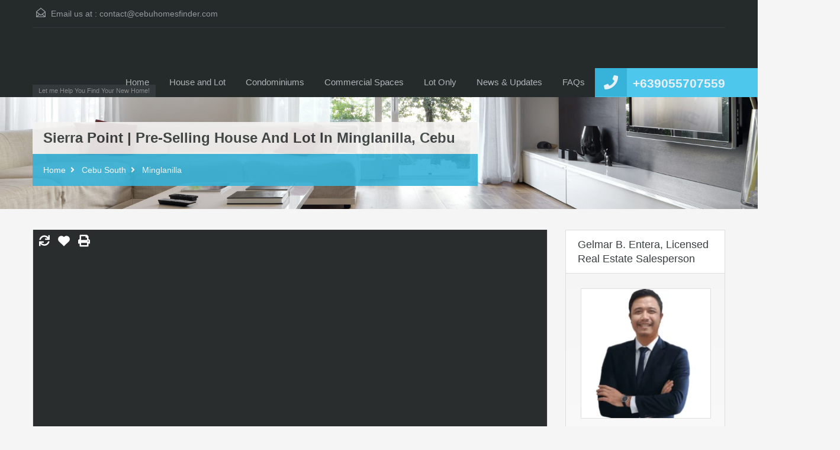

--- FILE ---
content_type: text/html; charset=UTF-8
request_url: https://cebuhomesfinder.com/property/sierra-point/
body_size: 36870
content:
<!doctype html><html lang="en-US" prefix="og: https://ogp.me/ns#"><head><script data-no-optimize="1">var litespeed_docref=sessionStorage.getItem("litespeed_docref");litespeed_docref&&(Object.defineProperty(document,"referrer",{get:function(){return litespeed_docref}}),sessionStorage.removeItem("litespeed_docref"));</script> <meta charset="UTF-8"><meta name="viewport" content="width=device-width, initial-scale=1.0, maximum-scale=1.0, user-scalable=no"><link rel="profile" href="https://gmpg.org/xfn/11"><meta name="format-detection" content="telephone=no"><title>Sierra Point | Pre-Selling House and Lot in Minglanilla, Cebu -</title><meta name="description" content="Sierra Point Subdivision is a 1.1 hectare flat area with Downhill Clubhouse with fully fenced perimeter wall."/><meta name="robots" content="follow, index, max-snippet:-1, max-video-preview:-1, max-image-preview:large"/><link rel="canonical" href="https://cebuhomesfinder.com/property/sierra-point/" /><meta property="og:locale" content="en_US" /><meta property="og:type" content="article" /><meta property="og:title" content="Sierra Point | Pre-Selling House and Lot in Minglanilla, Cebu -" /><meta property="og:description" content="Sierra Point Subdivision is a 1.1 hectare flat area with Downhill Clubhouse with fully fenced perimeter wall." /><meta property="og:url" content="https://cebuhomesfinder.com/property/sierra-point/" /><meta property="article:publisher" content="https://www.facebook.com/CebuHomesFinder/" /><meta property="article:author" content="https://www.facebook.com/profile.php?id=100000574557997" /><meta property="og:updated_time" content="2021-01-22T07:12:35+00:00" /><meta property="og:image" content="https://cebuhomesfinder.com/wp-content/uploads/2021/01/Sierra-Point-AYA-1.jpg" /><meta property="og:image:secure_url" content="https://cebuhomesfinder.com/wp-content/uploads/2021/01/Sierra-Point-AYA-1.jpg" /><meta property="og:image:width" content="1000" /><meta property="og:image:height" content="750" /><meta property="og:image:alt" content="Sierra-Point-AYA-1" /><meta property="og:image:type" content="image/jpeg" /><meta name="twitter:card" content="summary_large_image" /><meta name="twitter:title" content="Sierra Point | Pre-Selling House and Lot in Minglanilla, Cebu -" /><meta name="twitter:description" content="Sierra Point Subdivision is a 1.1 hectare flat area with Downhill Clubhouse with fully fenced perimeter wall." /><meta name="twitter:image" content="https://cebuhomesfinder.com/wp-content/uploads/2021/01/Sierra-Point-AYA-1.jpg" /> <script data-jetpack-boost="ignore" type="application/ld+json" class="rank-math-schema">{"@context":"https://schema.org","@graph":[{"@type":"BreadcrumbList","@id":"https://cebuhomesfinder.com/property/sierra-point/#breadcrumb","itemListElement":[{"@type":"ListItem","position":"1","item":{"@id":"https://cebuhomesfinder.com","name":"Home"}},{"@type":"ListItem","position":"2","item":{"@id":"https://cebuhomesfinder.com/property/","name":"Properties"}},{"@type":"ListItem","position":"3","item":{"@id":"https://cebuhomesfinder.com/property/sierra-point/","name":"Sierra Point | Pre-Selling House and Lot in Minglanilla, Cebu"}}]}]}</script> <link rel='dns-prefetch' href='//static.addtoany.com' /><link rel='dns-prefetch' href='//unpkg.com' /><link rel='dns-prefetch' href='//www.googletagmanager.com' /><link rel='dns-prefetch' href='//fonts.googleapis.com' /><link rel='dns-prefetch' href='//pagead2.googlesyndication.com' /><link rel="alternate" type="application/rss+xml" title=" &raquo; Feed" href="https://cebuhomesfinder.com/feed/" /><link rel="alternate" type="application/rss+xml" title=" &raquo; Comments Feed" href="https://cebuhomesfinder.com/comments/feed/" /><link rel="alternate" title="oEmbed (JSON)" type="application/json+oembed" href="https://cebuhomesfinder.com/wp-json/oembed/1.0/embed?url=https%3A%2F%2Fcebuhomesfinder.com%2Fproperty%2Fsierra-point%2F" /><link rel="alternate" title="oEmbed (XML)" type="text/xml+oembed" href="https://cebuhomesfinder.com/wp-json/oembed/1.0/embed?url=https%3A%2F%2Fcebuhomesfinder.com%2Fproperty%2Fsierra-point%2F&#038;format=xml" /><style id='wp-img-auto-sizes-contain-inline-css' type='text/css'>img:is([sizes=auto i],[sizes^="auto," i]){contain-intrinsic-size:3000px 1500px}
/*# sourceURL=wp-img-auto-sizes-contain-inline-css */</style><style id="litespeed-ccss">ul{box-sizing:border-box}:root{--wp--preset--font-size--normal:16px;--wp--preset--font-size--huge:42px}:root{--wp--preset--aspect-ratio--square:1;--wp--preset--aspect-ratio--4-3:4/3;--wp--preset--aspect-ratio--3-4:3/4;--wp--preset--aspect-ratio--3-2:3/2;--wp--preset--aspect-ratio--2-3:2/3;--wp--preset--aspect-ratio--16-9:16/9;--wp--preset--aspect-ratio--9-16:9/16;--wp--preset--color--black:#394041;--wp--preset--color--cyan-bluish-gray:#abb8c3;--wp--preset--color--white:#fff;--wp--preset--color--pale-pink:#f78da7;--wp--preset--color--vivid-red:#cf2e2e;--wp--preset--color--luminous-vivid-orange:#ff6900;--wp--preset--color--luminous-vivid-amber:#fcb900;--wp--preset--color--light-green-cyan:#7bdcb5;--wp--preset--color--vivid-green-cyan:#00d084;--wp--preset--color--pale-cyan-blue:#8ed1fc;--wp--preset--color--vivid-cyan-blue:#0693e3;--wp--preset--color--vivid-purple:#9b51e0;--wp--preset--color--primary:#ec894d;--wp--preset--color--orange-dark:#dc7d44;--wp--preset--color--secondary:#4dc7ec;--wp--preset--color--blue-dark:#37b3d9;--wp--preset--gradient--vivid-cyan-blue-to-vivid-purple:linear-gradient(135deg,rgba(6,147,227,1) 0%,rgb(155,81,224) 100%);--wp--preset--gradient--light-green-cyan-to-vivid-green-cyan:linear-gradient(135deg,rgb(122,220,180) 0%,rgb(0,208,130) 100%);--wp--preset--gradient--luminous-vivid-amber-to-luminous-vivid-orange:linear-gradient(135deg,rgba(252,185,0,1) 0%,rgba(255,105,0,1) 100%);--wp--preset--gradient--luminous-vivid-orange-to-vivid-red:linear-gradient(135deg,rgba(255,105,0,1) 0%,rgb(207,46,46) 100%);--wp--preset--gradient--very-light-gray-to-cyan-bluish-gray:linear-gradient(135deg,rgb(238,238,238) 0%,rgb(169,184,195) 100%);--wp--preset--gradient--cool-to-warm-spectrum:linear-gradient(135deg,rgb(74,234,220) 0%,rgb(151,120,209) 20%,rgb(207,42,186) 40%,rgb(238,44,130) 60%,rgb(251,105,98) 80%,rgb(254,248,76) 100%);--wp--preset--gradient--blush-light-purple:linear-gradient(135deg,rgb(255,206,236) 0%,rgb(152,150,240) 100%);--wp--preset--gradient--blush-bordeaux:linear-gradient(135deg,rgb(254,205,165) 0%,rgb(254,45,45) 50%,rgb(107,0,62) 100%);--wp--preset--gradient--luminous-dusk:linear-gradient(135deg,rgb(255,203,112) 0%,rgb(199,81,192) 50%,rgb(65,88,208) 100%);--wp--preset--gradient--pale-ocean:linear-gradient(135deg,rgb(255,245,203) 0%,rgb(182,227,212) 50%,rgb(51,167,181) 100%);--wp--preset--gradient--electric-grass:linear-gradient(135deg,rgb(202,248,128) 0%,rgb(113,206,126) 100%);--wp--preset--gradient--midnight:linear-gradient(135deg,rgb(2,3,129) 0%,rgb(40,116,252) 100%);--wp--preset--font-size--small:14px;--wp--preset--font-size--medium:20px;--wp--preset--font-size--large:28px;--wp--preset--font-size--x-large:42px;--wp--preset--font-size--normal:16px;--wp--preset--font-size--huge:36px;--wp--preset--spacing--20:0.44rem;--wp--preset--spacing--30:0.67rem;--wp--preset--spacing--40:1rem;--wp--preset--spacing--50:1.5rem;--wp--preset--spacing--60:2.25rem;--wp--preset--spacing--70:3.38rem;--wp--preset--spacing--80:5.06rem;--wp--preset--shadow--natural:6px 6px 9px rgba(0, 0, 0, 0.2);--wp--preset--shadow--deep:12px 12px 50px rgba(0, 0, 0, 0.4);--wp--preset--shadow--sharp:6px 6px 0px rgba(0, 0, 0, 0.2);--wp--preset--shadow--outlined:6px 6px 0px -3px rgba(255, 255, 255, 1), 6px 6px rgba(0, 0, 0, 1);--wp--preset--shadow--crisp:6px 6px 0px rgba(0, 0, 0, 1)}.wpcf7 .screen-reader-response{position:absolute;overflow:hidden;clip:rect(1px,1px,1px,1px);clip-path:inset(50%);height:1px;width:1px;margin:-1px;padding:0;border:0;word-wrap:normal!important}.wpcf7 form .wpcf7-response-output{margin:2em .5em 1em;padding:.2em 1em;border:2px solid #00a0d2}.wpcf7 form.init .wpcf7-response-output{display:none}.eztoc-hide{display:none}article,aside,header,nav,section{display:block}html{font-size:100%;-webkit-text-size-adjust:100%;-ms-text-size-adjust:100%}img{max-width:100%;width:auto;height:auto;vertical-align:middle;border:0;-ms-interpolation-mode:bicubic}button,input,textarea{margin:0;font-size:100%;vertical-align:middle}button,input{*overflow:visible;line-height:normal}button::-moz-focus-inner,input::-moz-focus-inner{padding:0;border:0}button,input[type=submit]{-webkit-appearance:button}textarea{overflow:auto;vertical-align:top}.widget.advance-search .option-bar,.widget .title,.sidebar .property-agent .title{box-sizing:border-box}.sidebar .property-agent{background:linear-gradient(0deg,#ffffff 0%,#f5f5f5 100%)}body{margin:0;font-family:"Open Sans",Helvetica,Arial,sans-serif;font-size:14px;line-height:20px;color:#666;background-color:#fff}a{color:#555;text-decoration:none}.row{margin-left:-20px;*zoom:1}.row:before,.row:after{display:table;content:"";line-height:0}.row:after{clear:both}[class*=span]{float:left;min-height:1px;margin-left:20px}.container{width:940px}.span9{width:700px}.span3{width:220px}.container{margin-right:auto;margin-left:auto;*zoom:1}.container:before,.container:after{display:table;content:"";line-height:0}.container:after{clear:both}p{margin:0 0 10px}small{font-size:85%}h1,h2,h3,h4,h5{margin:10px 0;font-family:"Lato",Helvetica,Arial,sans-serif;font-weight:700;line-height:20px;color:#394041;text-rendering:optimizelegibility}h5 small{font-weight:400;line-height:1;color:#999}h1,h2,h3{line-height:40px}h1{font-size:32px}h2{font-size:28px}h3{font-size:24px}h4{font-size:20px}h5{font-size:16px}ul{padding:0;margin:0 0 10px 25px}address{display:block;margin-bottom:20px;font-style:normal;line-height:20px}form{margin:0 0 20px}label,input,button,textarea{font-size:14px;font-weight:400;line-height:20px}input,button,textarea{font-family:"Open Sans",Helvetica,Arial,sans-serif}label{display:block;margin-bottom:5px}textarea,input[type=text],input[type=password]{display:inline-block;height:20px;padding:4px 6px;margin-bottom:10px;font-size:14px;line-height:20px;color:#394041;border-radius:4px;vertical-align:middle}textarea:-moz-placeholder,input[type=text]:-moz-placeholder,input[type=password]:-moz-placeholder{color:#394041}textarea:-ms-input-placeholder,input[type=text]:-ms-input-placeholder,input[type=password]:-ms-input-placeholder{color:#394041}textarea::-webkit-input-placeholder,input[type=text]::-webkit-input-placeholder,input[type=password]::-webkit-input-placeholder{color:#394041}input,textarea{width:206px}textarea{height:auto}textarea,input[type=text],input[type=password]{background-color:#fff;border:1px solid #ccc;box-shadow:inset 0 1px 1px rgb(0 0 0/.075)}input[type=submit]{width:auto}input:-moz-placeholder,textarea:-moz-placeholder{color:#999}input:-ms-input-placeholder,textarea:-ms-input-placeholder{color:#999}input::-webkit-input-placeholder,textarea::-webkit-input-placeholder{color:#999}input,textarea{margin-left:0}.btn{display:inline-block;*display:inline;*zoom:1;padding:4px 12px;margin-bottom:0;font-size:14px;line-height:20px;text-align:center;vertical-align:middle;color:#333;text-shadow:0 1px 1px rgb(255 255 255/.75);background-color:#f5f5f5;background-image:linear-gradient(to bottom,#fff,#e6e6e6);background-repeat:repeat-x;border-color:#e6e6e6 #e6e6e6 #bfbfbf;border-color:rgb(0 0 0/.1) rgb(0 0 0/.1) rgb(0 0 0/.25);*background-color:#e6e6e6;border:1px solid #bbb;*border:0;border-bottom-color:#a2a2a2;border-radius:4px;*margin-left:.3em;box-shadow:inset 0 1px 0 rgb(255 255 255/.2),0 1px 2px rgb(0 0 0/.05)}.btn:first-child{*margin-left:0}.btn{border-color:#c5c5c5;border-color:rgb(0 0 0/.15) rgb(0 0 0/.15) rgb(0 0 0/.25)}input[type=submit].btn{*padding-top:3px;*padding-bottom:3px}input[type=submit].btn::-moz-focus-inner{padding:0;border:0}.label{display:inline-block;padding:2px 4px;font-size:11.844px;font-weight:700;line-height:14px;color:#fff;vertical-align:baseline;white-space:nowrap;text-shadow:0-1px 0 rgb(0 0 0/.25);background-color:#999}.label{border-radius:3px}.hide{display:none}.clearfix{*zoom:1}.clearfix:before,.clearfix:after{display:table;content:"";line-height:0}.clearfix:after{clear:both}.clearfix{*zoom:1}.clearfix:before,.clearfix:after{display:table;content:"";line-height:0}.clearfix:after{clear:both}.visible-tablet{display:none!important}@media (min-width:768px) and (max-width:979px){.visible-tablet{display:inherit!important}}@media (min-width:1200px){.row{margin-left:-30px;*zoom:1}.row:before,.row:after{display:table;content:"";line-height:0}.row:after{clear:both}[class*=span]{float:left;min-height:1px;margin-left:30px}.container{width:1170px}.span9{width:870px}.span3{width:270px}input,textarea{margin-left:0}}@media (min-width:768px) and (max-width:979px){.row{margin-left:-20px;*zoom:1}.row:before,.row:after{display:table;content:"";line-height:0}.row:after{clear:both}[class*=span]{float:left;min-height:1px;margin-left:20px}.container{width:724px}.span9{width:538px}.span3{width:166px}input,textarea{margin-left:0}.button-wrapper-flex{width:calc(25% - 20px);max-width:calc(25% - 20px)}.button-wrapper-flex .option-bar{width:100%}.button-wrapper-flex .option-bar input[type=submit]{width:100%}}@media (max-width:767px){body{padding-left:20px;padding-right:20px}.container{width:auto}.row{margin-left:0}[class*=span]{float:none;display:block;width:100%;margin-left:0;box-sizing:border-box}.button-wrapper-flex{width:calc(100% - 20px)}.button-wrapper-flex .option-bar{width:100%}.button-wrapper-flex .option-bar input[type=submit]{width:100%}}@media (max-width:979px){body{padding-top:0}}.only-for-print{display:none}.real-btn,input[type=submit]{font-family:"Roboto",Helvetica,Arial,sans-serif;display:inline-block;vertical-align:middle;font-size:13px;line-height:20px;color:#fff;text-align:center;margin-bottom:0;padding:8px 16px;-webkit-padding-before:7px;-webkit-padding-after:7px;border-radius:0;border:none;box-shadow:none;text-shadow:none;background-image:none;background-color:#ec894d;outline:none}body a,.container a{text-decoration:none}body{background-color:#f5f5f5;overflow-x:hidden}.contents{margin-bottom:45px}.main{border-left:1px solid #dedede;border-right:1px solid #dedede;margin-bottom:30px}.sidebar{margin-bottom:30px}input[type=text],input[type=password],textarea{font-family:"Roboto",Helvetica,Arial,sans-serif;box-shadow:inset 0 0 2px #e9e9e9;border:1px solid #cdcdcd;height:24px;color:#394041;border-radius:0}textarea{height:auto}.wpcf7 input[type=text]{width:60%}.wpcf7 textarea{width:90%}.only-for-print{display:none}.real-btn,input[type=submit]{font-family:"Roboto",Helvetica,Arial,sans-serif;display:inline-block;vertical-align:middle;font-size:13px;line-height:20px;color:#fff;text-align:center;margin-bottom:0;padding:8px 16px;-webkit-padding-before:7px;-webkit-padding-after:7px;border-radius:0;border:none;box-shadow:none;text-shadow:none;background-image:none;background-color:#ec894d;outline:none}body a,.container a{text-decoration:none}body{background-color:#f5f5f5;overflow-x:hidden}.contents{margin-bottom:45px}.main{border-left:1px solid #dedede;border-right:1px solid #dedede;margin-bottom:30px}.sidebar{margin-bottom:30px}input[type=text],input[type=password],textarea{font-family:"Roboto",Helvetica,Arial,sans-serif;box-shadow:inset 0 0 2px #e9e9e9;border:1px solid #cdcdcd;height:24px;color:#394041;border-radius:0}textarea{height:auto}.wpcf7 input[type=text]{width:60%}.wpcf7 textarea{width:90%}.header-wrapper{background-color:#252a2b}#header{position:relative}#header-top{border-bottom:1px solid #343a3b;margin-bottom:30px}#contact-email{font-size:14px;line-height:20px;color:#929a9b;float:left;font-weight:400;padding:13px 0;margin:0 0 0 6px}#contact-email svg{display:inline-block;margin-right:5px;vertical-align:top}#contact-email svg .path{fill:#929a9b}#contact-email a{color:#929a9b}#logo{float:left;margin:0 auto}@media (min-width:420px){#logo:not(.header__top){max-width:260px}}#logo a{display:inline-block;max-width:100%}#logo h2{margin:25px 0 15px;font-size:30px;line-height:36px}#logo h2 a{color:#fff}#logo h2.logo-heading{position:relative}.tag-line{margin-top:-10px;font-size:11px;margin-left:0;text-align:left}.tag-line span{display:inline-block;background-color:#343a3b;padding:0 10px 1px;color:#888}.menu-and-contact-wrap{position:absolute;bottom:0;right:0}.main-menu{margin-top:42px;float:right}.main-menu ul{list-style:none;margin:0}.main-menu ul li{float:left;position:relative}.main-menu ul li a{font-family:"Lato",Helvetica,Arial,sans-serif;color:#afb4b5;font-size:14px;display:block;text-decoration:none;padding:14px 10px}.main-menu .rh_menu__responsive{display:none;margin:0 auto;width:100%;padding:10px 0}.main-menu .rh_menu__responsive li{float:none}.main-menu .rh_menu__hamburger{display:none}.main-menu .rh_menu__hamburger p{display:inline-block;vertical-align:top;font-size:16px;margin:0 0 0 5px;line-height:1.3;color:#fff}.contact-number{float:right;position:relative;margin:42px 0 0;font-size:20px;color:#e7eff7;min-height:48px;line-height:42px;background-color:#4dc7ec}.contact-number span,.contact-number a{color:inherit}.contact-number .fa-phone{background-color:#37b3d9;margin-right:10px;padding:12px 15px 12px 15px;font-size:24px;position:relative}.contact-number .outer-strip{display:block;width:88%;height:100%;position:absolute;right:-88%;bottom:0;background-color:#4dc7ec}.rh_make_a_call{font-size:21px;line-height:46px;display:inline-block}.more-fields-wrapper:empty{display:none}.advance-search.widget .more-fields-wrapper.collapsed{display:none}.advance-search .real-btn,.advance-search input[type=submit]{font-size:13px;margin:30px 0 0;padding:8px 28px;padding-top:7px ;padding-bottom:7px ;-webkit-padding-before:7px;-webkit-padding-after:7px}.property-item{text-align:left;border:1px solid #dedede;background-color:#fff;padding:10px 10px 0;margin-bottom:30px}.property-item .price{padding:8px 8px 10px 11px;margin:0 0 15px -11px;color:#fff;font-size:16px;font-weight:400;background-color:#4dc7ec}.property-item .price small{font-size:14px;color:#fff;text-transform:capitalize}.property-item .property-meta{overflow:hidden;border-top:1px solid #dedede;background-color:#f5f5f5;margin:0-10px;padding:0 10px;clear:both;width:100%}.property-item .property-meta span{float:left;font-size:12px;color:#394041;display:inline-block;border-right:1px solid #dedede;padding:10px 9px 10px 0;margin-right:9px}.property-item .property-meta span:last-child{border:none;margin-right:0}.property-item .property-meta span svg{margin-right:5px;vertical-align:top}.property-item .property-meta span .circle,.property-item .property-meta span .rect,.property-item .property-meta span .path{fill:#454d4f}#scroll-top{display:none;position:fixed;right:15px;bottom:15px;z-index:999;height:42px;width:42px;line-height:42px;text-align:center;background-color:#4dc7ec;color:#fff}#scroll-top.stp_right{right:15px}.widget{font-family:"Roboto",Helvetica,Arial,sans-serif;font-size:13px;line-height:22px;background-color:#f2f2f2;margin-bottom:28px;border:1px solid #dedede}.widget h3{line-height:20px}.widget .title{font-family:"Roboto",Helvetica,Arial,sans-serif;font-size:21px;line-height:24px;font-weight:400;margin:0 0 16px;padding:15px 11px 16px 15px;border-bottom:1px solid #dedede;background-color:#fff;overflow:hidden}.widget ul{list-style:none;margin:0;padding:5px 18px 49px 22px}.widget ul li{border-bottom:1px solid #dedede;padding:8px 0 8px 14px}.widget ul li:first-child{border-top:1px solid #dedede}.widget ul>li:first-child{border-top:none}.widget p{margin-bottom:23px}.widget .agent-info{padding:8px 25px 5px}.widget .agent-info img{margin-bottom:10px;border:1px solid #dedede}@media (min-width:1199px){.widget .agent-info img{width:100%}}.widget .agent-info .contacts-list{color:#394041;margin-bottom:15px;padding:0;list-style:none}.widget .agent-info .contacts-list li{color:#394041;background:none;padding:10px 0 10px 27px;text-indent:-22px}.widget .agent-info .contacts-list li:first-child{border-top:none}.widget .agent-info p{margin:0 0 15px}.widget .title,.sidebar .property-agent .title{padding:12px 20px;font-size:18px;margin-bottom:0}.sidebar .property-agent .agent-info{padding-top:25px}.widget.advance-search .button-wrapper-flex{display:none}.widget.advance-search .option-bar{float:left}@media (min-width:1200px){.widget.advance-search .option-bar.small:nth-child(even)+div input[type=submit]{margin-top:24px}}.widget.advance-search .real-btn,.widget.advance-search input[type=submit]{margin:6px 0 0;padding:8px 30px}.widget.advance-search .option-bar{margin:0;padding:0 7px}.page-head{margin-bottom:35px;padding-top:42px;min-height:147px;background-repeat:no-repeat;background-position:center top;background-size:cover}.page-head .container{position:relative}.page-head .wrap{float:left}.page-head span{margin:0}.page-head .page-title{font-size:24px;font-family:"Roboto",Helvetica,Arial,sans-serif;font-weight:700;text-transform:capitalize;margin:0}.page-head .page-title span{display:inline-block;background-color:#f5f4f3;opacity:.9;padding:7px 38px 7px 18px}.page-head div.page-breadcrumbs{background-color:#37b3d9;opacity:.9;padding:17px 20px 17px 18px;color:#fff}.page-head div.page-breadcrumbs a{color:#fff}.page-head .breadcrumbs-separator{margin:0 8px}.page-head .property-breadcrumbs ul{list-style:none;margin:0}.page-head .property-breadcrumbs ul li{display:inline}article h5 span:not(.property-price-wrapper){color:#ec894d}address{border-left:7px solid #dedede;background-color:#ededed;padding:20px 20px 15px 25px;margin:0 20px 30px 0;font-size:14px;line-height:24px;color:#383838}#respond p{margin-bottom:25px}#respond p:last-of-type{margin-bottom:0}#respond label{color:#394041;margin-bottom:4px}#property-featured-image img{width:100%;height:auto}#property-detail-flexslider{background-color:#292d2d;overflow:hidden;height:336px;position:relative}#property-detail-flexslider .flexslider{border:none;margin:auto;border-radius:0}#property-detail-flexslider .flexslider .slides img{width:auto}#overview{font-family:"Roboto",Helvetica,Arial,sans-serif;background-color:#fff}#overview .property-item{padding:0;border:none;margin-bottom:0;background:#fff0}#overview .property-item .wrap{background-color:#dedede;margin-bottom:16px}#overview .property-item .title{float:left;padding:0 0 0 16px;font-size:14px;line-height:40px;color:#394041;background:none;margin:0;border:none}#overview .property-item .price{float:right;margin:0;padding:0;font-family:"Roboto",Helvetica,Arial,sans-serif}#overview .property-item .price span{display:inline-block;background-color:#4dc7ec;padding:11px 10px 11px 14px;color:#fff}#overview .property-item .price .status-label{position:relative;margin-right:-5px;padding-right:28px;padding-left:7px;background:#212727}#overview .property-item .price .status-label .tag-arrow{position:absolute;top:0;left:-11px}#overview .property-item .price .status-label .tag-arrow svg{fill:#212727}@-moz-document url-prefix(){#overview .property-item .price .status-label .tag-arrow{shape-rendering:crispEdges}}#overview .property-item .price .price-and-type{position:relative}#overview .property-item .price .price-and-type .tag-arrow{position:absolute;top:0;left:-11px}#overview .property-item .price .price-and-type .tag-arrow svg{fill:#4dc7ec}@-moz-document url-prefix(){#overview .property-item .price .price-and-type .tag-arrow{shape-rendering:crispEdges}}#overview .property-item .price small{vertical-align:1px;color:#fff}#overview .property-item .property-meta{border:1px solid #dedede;margin:0 17px 18px;padding:0;background-color:#f5f5f5;border-color:#dedede;width:auto}#overview .property-item .property-meta span{margin:0 0 0 10px;padding-right:5px;padding-top:11px;border-color:#f5f5f5;color:#394041;min-height:22px;min-width:86px;height:auto!important}.property-agent-contact-methods-wrapper .property-agent-name{font-size:16px}.property-agent-contact-methods-wrapper .agent-contact-method-btn{background-color:var(--realhomes-core-color-orange-light);color:#fff}.contacts-list{list-style:none;margin:0;color:#394041!important}.contacts-list li{border-bottom:1px solid #dedede;line-height:16px;padding:10px 0}.contacts-list li svg{margin-right:5px;vertical-align:top;width:16px;height:16px}.contacts-list li svg .path,.contacts-list li svg .circle{fill:#394041}.slider-main-wrapper{position:relative}.slider-main-wrapper div+.slider-socket{position:absolute}.slider-main-wrapper .slider-socket{margin-left:-5px;margin-right:-5px;padding:7px 10px 5px;top:0;left:0}.slider-main-wrapper .slider-socket .add-to-compare-classic-icon{margin-left:5px;margin-right:5px;vertical-align:top;line-height:26px;width:auto;display:inline-block;float:initial}.slider-main-wrapper .slider-socket .add-to-compare-classic-icon a{color:#fff}.slider-main-wrapper .slider-socket .add-to-compare-classic-icon a i{font-size:18px}.slider-main-wrapper .slider-socket .add-to-compare-classic-icon .compare-placeholder{font-size:18px}.slider-main-wrapper .slider-socket .add-to-compare-classic-icon .compare-placeholder.highlight{color:#df5400}.slider-main-wrapper .slider-socket span{display:inline-block;vertical-align:top}.slider-main-wrapper .slider-socket span svg{width:20px}.slider-main-wrapper .slider-socket .add-to-fav{margin-left:5px;margin-right:5px}.slider-main-wrapper .slider-socket .printer-icon{font-size:20px;margin-left:5px;margin-right:5px;line-height:24px}.slider-main-wrapper .slider-socket .printer-icon i{color:#fff}.widget .title{margin-bottom:0;padding:1rem}.agent-custom-contact-form .wpcf7 input[type=text]{margin-bottom:0}.agent-custom-contact-form .wpcf7 p{margin-bottom:15px}.agent-custom-contact-form .wpcf7-response-output{margin:25px 0;padding:6px 10px;font-size:13px;line-height:1.5}.sidebar .agent-custom-contact-form{padding:0 25px}@media (min-width:980px){.sidebar .agent-custom-contact-form .wpcf7 textarea,.sidebar .agent-custom-contact-form .wpcf7 input[type=text]{width:calc(100% - 14px)}}body .add-to-compare-span .hide{display:none}body .add-to-compare-span i{font-style:normal}.add-to-fav .btn-fav{fill:#fff}.add-to-fav .btn-fav.highlight__red svg path{fill:#ea3d3d}.add-to-fav .btn-fav.hide{display:none}.inspiry-post-nav{display:none;position:fixed;top:50%;z-index:501;margin-top:-55px;padding:15px;text-decoration:none;transform:translate3d(0,0,0);background:#586162;color:#fff}.inspiry-post-nav .label{position:absolute;top:50%;height:22px;margin-top:-15px;padding:0;font-size:24px;line-height:22px;background:none;text-shadow:none}.inspiry-post-nav .entry-info-wrap{width:0;overflow:hidden;display:block}.inspiry-post-nav .entry-info{display:flex;align-items:center;width:220px}.inspiry-post-nav .entry-info span{font-size:13px;line-height:20px}.inspiry-post-nav .entry-info .entry-title{overflow:hidden;max-height:60px}.inspiry-post-nav .entry-info .entry-image{display:block;height:80px;width:80px}.inspiry-post-nav .entry-info img{display:block;max-width:80px;border-radius:100%}.inspiry-post-next{right:0}.inspiry-post-next .label{right:6px}.inspiry-post-next .entry-info{margin:0 20px 0 1px}.inspiry-post-next .entry-title{margin-left:10px}.inspiry-post-next.with-image{text-align:right}.inspiry-post-prev{left:0}.inspiry-post-prev .label{left:6px}.inspiry-post-prev .entry-info{margin:0 1px 0 20px}.inspiry-post-prev .entry-title{margin-right:10px}.sidebar form{margin:0}.hamburger{padding:0 0;display:inline-block;font:inherit;color:inherit;text-transform:none;background-color:#fff0;border:0;margin:0;overflow:visible}.hamburger-box{width:23px;height:17px;display:inline-block;position:relative}.hamburger-inner{display:block;top:50%;margin-top:-.5px}.hamburger-inner,.hamburger-inner::before,.hamburger-inner::after{width:23px;height:1px;background-color:#fff;border-radius:4px;position:absolute}.hamburger-inner::before,.hamburger-inner::after{content:"";display:block}.hamburger-inner::before{top:-8px}.hamburger-inner::after{bottom:-8px}.property-section-order-custom .main{border-top:1px solid #dedede}.property-section-order-custom .slider-main-wrapper{margin-top:-1px}@media (min-width:1200px){.main-menu ul li a{padding:14px 17px;font-size:15px}.contact-number{font-size:21px;line-height:46px}.property-item{padding:15px 19px 0}.property-item .price{font-size:18px;padding:8px 10px 10px 13px;margin-left:-16px}.property-item .property-meta{margin:0-19px 0;padding:0 19px}.property-item .property-meta span{padding:10px 12px 10px 0;margin-right:12px}.widget.advance-search .real-btn,.widget.advance-search input[type=submit]{padding:8px 36px}#property-detail-flexslider{height:425.3538px}}@media (min-width:1200px){#overview .property-item .property-meta span{margin-left:15px}}@media (max-width:979px){body{margin:0;padding:0}#header-top{margin-bottom:15px;text-align:center}#contact-email{display:inline-block;padding:0;margin:10px 5px;float:none;vertical-align:middle}#logo{float:none;margin-bottom:10px;text-align:center}#logo h2{margin-bottom:5px}#logo .tag-line{margin-top:0}#header .tag-line{text-align:center}.menu-and-contact-wrap{position:static}.contact-number{float:none;background:none;text-align:center;margin:0 auto 15px;min-height:20px;line-height:18px}.contact-number .fa-phone{background:none;margin-right:10px;padding:0}.contact-number .outer-strip{display:none}.main-menu{float:none;margin:0;margin-bottom:10px;padding:10px 0}.main-menu ul{display:none}.main-menu .rh_menu__hamburger{display:inline-block}.sidebar .widget{background:#fff;margin-bottom:35px}.property-item .property-meta span{font-size:12px;padding:10px 12px 10px 0;margin-right:12px}}@media (min-width:768px) and (max-width:979px){.tag-line{text-align:center}.property-item{padding:15px 20px 0}.property-item .price{padding:10px 10px 10px 15px;margin:0 0 10px -15px}.property-item .property-meta{margin:0-20px 0;padding:0 20px}.contents .main-wrap,.contents .sidebar-wrap{width:724px}.sidebar .widget{background:#fff}}@media (max-width:767px){.tag-line{text-align:center}.page-head{padding-top:20px}.container{width:500px}#property-detail-flexslider{height:276px}#overview .property-item .wrap{background-color:#fff}#overview .property-item .title{float:none;padding:0;margin:0 18px}#overview .property-item .price{background:#4dc7ec;float:none;margin:0 17px;padding:0;clear:both}#overview .property-item .price span{margin:0}#overview .property-item .price .status-label{background:#292d2d;padding-left:18px;padding-right:18px;display:block;margin:0}#overview .property-item .price .status-label .tag-arrow{display:none}#overview .property-item .price .price-and-type .tag-arrow{display:none}#overview .property-item .property-meta span{float:none;display:block;margin:0;border:none;border-bottom:1px solid #dedede;padding-left:16px}}@media (max-width:499px){.page-head{padding-top:15px}.container{width:440px}.property-item .price{padding:10px;margin:0 0 10px}.sidebar .widget{margin-left:auto;margin-right:auto;width:440px}#property-detail-flexslider{width:438px;height:243px}}@media (max-width:439px){.main-menu{margin-bottom:0;padding:10px}.page-head{padding-top:25px;min-height:75px}.page-head .wrap{float:none}.page-head .page-title{text-align:center}.page-head .page-title span{padding-right:18px}.container{width:auto}.sidebar .widget{width:auto}.advance-search .real-btn,.advance-search input[type=submit]{margin-top:10px}.property-item{margin-bottom:30px;border:none}}@media (max-width:439px){#property-detail-flexslider{width:100%;height:180px}}@media (max-width:439px){#overview .property-item{width:auto}#overview .property-item .title{margin:10px 18px;line-height:26px}#overview .property-item .price .status-label,#overview .property-item .price span{margin:0}}@media (max-width:369px){#property-detail-flexslider{height:150px}}@media (max-width:279px){.flexslider{display:none}.container{width:auto}.main{border:none}.sidebar .widget{width:auto}.widget{border-left:none;border-right:none}#property-detail-flexslider{width:240px;height:132.923076px}}#scroll-top{bottom:40px}.fas{-moz-osx-font-smoothing:grayscale;-webkit-font-smoothing:antialiased;display:inline-block;font-style:normal;font-variant:normal;text-rendering:auto;line-height:1}.fa-angle-left:before{content:""}.fa-angle-right:before{content:""}.fa-chevron-up:before{content:""}.fa-phone:before{content:""}.fa-print:before{content:""}.fa-sync:before{content:""}.fa-times:before{content:""}.fas{font-family:"Font Awesome 5 Free"}.fas{font-weight:900}.slides,.slides>li{margin:0;padding:0;list-style:none}.flexslider{margin:0;padding:0}.flexslider .slides>li{display:none;-webkit-backface-visibility:hidden}.flexslider .slides img{width:100%;display:block}.flexslider .slides:after{content:" ";display:block;clear:both;visibility:hidden;line-height:0;height:0}.flexslider{margin:0 0 60px;background:#fff;border:4px solid #fff;position:relative;zoom:1;-webkit-border-radius:4px;-moz-border-radius:4px;border-radius:4px;-webkit-box-shadow:""0 1px 4px rgb(0 0 0/.2);-moz-box-shadow:""0 1px 4px rgb(0 0 0/.2);-o-box-shadow:""0 1px 4px rgb(0 0 0/.2);box-shadow:""0 1px 4px rgb(0 0 0/.2)}.flexslider .slides{zoom:1}.flexslider .slides img{height:auto}:root{--animate-duration:1s;--animate-delay:1s;--animate-repeat:1}:root{--realhomes-core-color-orange-light:#ec894d;--realhomes-core-color-orange-dark:#dc7d44;--realhomes-core-color-orange-glow:#e3712c;--realhomes-core-color-orange-burnt:#df5400;--realhomes-core-color-blue-light:#4dc7ec;--realhomes-core-color-blue-dark:#37b3d9}.rh_wrapper_floating_features{position:fixed;right:0;top:150px;z-index:999999999}.rh_wrapper_floating_features ::-webkit-scrollbar{width:5px;z-index:99999999999;background-color:#fff}.rh_wrapper_floating_features ::-webkit-scrollbar-track{border-radius:0}.rh_wrapper_floating_features ::-webkit-scrollbar-thumb{background-color:#e0e0e0;border-radius:0}.rh_floating_compare_button{direction:ltr;padding:9px 13px;color:#fff;background:#000;position:relative}.rh_floating_compare_button svg{fill:#fff}.rh_floating_compare_button .rh_compare_count{margin-left:10px;margin-right:10px;vertical-align:middle}.rh_floating_compare_button:after{position:absolute;right:10px;top:10px;content:"";font-family:"Font Awesome 5 Free";font-weight:900;font-size:14px;line-height:24px}.rh_floating_compare_button .rh_compare_icon{width:24px;height:24px;display:inline-block;vertical-align:middle}.rh_floating_compare_button .rh_compare_icon svg{width:100%;height:auto}.rh_wrapper_properties_compare{position:relative;right:-100%}.rh_compare{margin:0 4px;padding:20px;text-align:left;box-shadow:0-6px 6px rgb(0 0 0/.1);background:#fff}@media (min-width:768px){.rh_compare{margin-right:0;margin-left:0;box-shadow:0 0 5px 2px rgb(0 0 0/.05)}}.rh_compare .title{margin:0 0 20px;font-size:15px;font-weight:500;line-height:1.5;color:var(--rh-global-color-headings)}.rh_compare .rh_compare__carousel{display:flex;flex-direction:column}.rh_fixed_side_bar_compare{position:absolute;display:none;top:100%;right:0;z-index:99;width:360px}.rh_fixed_side_bar_compare .rh_compare__submit{display:block;padding:11px 20px;font-size:15px;text-align:center;background:var(--rh-global-color-primary-dark);color:#fff}.rh_floating_classic .rh_compare__submit{background:#ec894d}@media (max-width:767px){.rh_wrapper_floating_features{display:flex;justify-content:space-evenly;width:100%;right:auto;top:auto;bottom:0;background:#000}.rh_wrapper_properties_compare{right:0;margin-bottom:0}.rh_wrapper_properties_compare{display:none}.rh_floating_compare_button:after{top:10px;right:5px;transform:rotate(180deg)}.rh_fixed_side_bar_compare{position:fixed;top:auto;bottom:42px;width:100%;left:0;right:auto}}@media (max-width:667px){.rh_wrapper_floating_features{z-index:9999999999}}.rh_login_modal_wrapper{position:fixed;top:0;left:0;width:100%;height:100%;background:rgb(0 0 0/.8);z-index:9999999;justify-content:center;align-items:center;display:none}.rh_login_modal_wrapper li{list-style:none;display:inline-block}.rh_login_modal_wrapper .rh_modal_field{display:block;width:100%;border:1px solid #dfdfdf;margin-bottom:20px;height:40px;padding-left:15px;padding-right:15px}.rh_login_modal_wrapper .rh_modal_labels{font-size:14px;color:#1a1a1a;margin-bottom:10px;display:block;font-weight:500}.rh_login_modal_wrapper ::-moz-placeholder{color:gray}.rh_login_modal_wrapper button:not(.dropdown-toggle){line-height:40px;width:100%;padding:0}.rh_login_modal_wrapper .rh_login_tabs{margin-bottom:25px;margin-left:-11px;margin-right:-11px}.rh_login_modal_wrapper .rh_login_tabs li{color:gray;font-size:14px;margin-left:11px;margin-right:11px;display:inline-block;padding-bottom:15px;border-bottom:2px solid #fff0}.rh_login_modal_wrapper .rh_login_tabs li.rh_active{color:#1ea39a;border-color:#1ea39a}.rh_login_quote_side{display:flex;position:relative;background-image:url(/wp-content/themes/realhomes/common/images/login-modal.jpg);background-size:cover;background-position:center;background-repeat:no-repeat}.rh_login_quote_side .rh_bg_layer{display:block;background:#000;opacity:.7;position:absolute;top:0;left:0;width:100%;height:100%;z-index:1}@media (max-width:1023px){.rh_login_quote_side{display:none}}.rh_wapper_quote_contents{position:relative;z-index:10;display:flex;flex-direction:column;justify-content:space-between}.rh_login_modal_box{background:#fff;max-width:1000px;width:100%;display:flex;position:relative}.rh_login_modal_box .rh_login_sides{max-width:500px;flex:1;background-position:left top;background-size:cover;padding:35px 45px}@media (max-width:479px){.rh_login_modal_box .rh_login_sides{padding:35px 10px}}.rh_login_modal_box .rh_login_form_side{position:relative;overflow:hidden}.rh_login_modal_box .rh_login_close{display:inline-block;position:absolute;right:0;top:0;z-index:9;padding:10px 14px;background:#e4e4e4;color:#1a1a1a}@media (max-width:1023px){.rh_login_modal_box{max-width:500px;max-height:100%;overflow-y:auto}}.rh_login_quote_box .rh_login_quote{font-size:22px;font-style:italic;font-weight:500;color:#fff;line-height:1.6;margin-bottom:10px}.rh_login_quote_box .rh_login_quote_author{font-weight:400;font-size:20px;font-style:italic;color:#fff;opacity:.5}.rh_wrapper_inline_labels{display:flex;justify-content:space-between;flex-wrap:wrap}.rh_forget_password_trigger{color:gray;font-size:13px;font-weight:500;margin-bottom:10px}.rh_login_date_box span{display:block;color:#fff}.rh_login_date_box .rh_login_date{font-size:20px}.rh_login_date_box .rh_login_day{font-size:30px;font-weight:500}.rh_form_modal{display:none}.rh_login_modal_show{display:block}.rh_login_blog_name{font-size:26px;font-weight:500;margin-bottom:30px}@media (max-width:1023px){.rh_login_blog_name{display:none}}.rh_login_modal_messages{box-sizing:border-box;overflow:hidden;position:absolute;left:0;bottom:0;display:none;width:100%;padding:25px 45px;background:rgb(0 0 0/.95)}.rh_login_modal_messages p{margin-bottom:0;color:#fff}.rh_login_modal_messages .rh_login_close_message{position:absolute;right:0;top:0;padding:10px;color:#fff}.rh_login_modal_classic .rh_login_tabs li.rh_active{color:#ec894d;border-color:#ec894d}.rh_login_modal_classic .rh_modal_field{box-sizing:border-box;border-color:#cdcdcd;outline:none}.rh_login_modal_classic .rh_modal_field::-moz-placeholder{color:gray}.rh_login_modal_classic button{background:#ec894d;color:#fff;width:auto;padding-left:16px;padding-right:16px;border:none;outline:none;line-height:34px}.rh_login_modal_classic .rh_modal_labels{color:#394041}.rh_login_modal_classic .rh_login_blog_name{color:#394041}.rh_login_modal_classic form{margin-bottom:0}.rh_login_modal_classic .rh_login_date_box .rh_login_date{margin-bottom:10px}.rh_login_quote_mark{display:inline-block;width:36px;margin-bottom:30px}.rh_login_quote_mark svg{fill:#fff}.rh_modal_login_loader{position:absolute;left:0;top:0;display:flex;justify-content:center;align-items:center;width:100%;height:100%;background:rgb(255 255 255/.4)}.rh_modal_login_loader svg rect{fill:#fff0}.rh_modal_login_loader.rh_modal_login_loader_hide{display:none}.rh_modal_login_loader.rh_modal_login_classic svg path{fill:#ec894d}.property-agent-contact-methods-wrapper{display:flex;flex-wrap:wrap;justify-content:space-between;position:fixed;left:0;right:0;bottom:0;z-index:1000;padding:10px 10px 0;box-shadow:0-1px 5px rgb(0 0 0/.03);border-top:1px solid #eee;background-color:#fff}@media (min-width:768px){.property-agent-contact-methods-wrapper{display:none}}.property-agent-contact-methods-wrapper .property-agent-details{display:flex;flex-wrap:wrap;align-items:center;padding-bottom:10px}.property-agent-contact-methods-wrapper .property-agent-details .agent-thumb{position:relative}.property-agent-contact-methods-wrapper .property-agent-details img{max-width:48px;margin-right:10px}.property-agent-contact-methods-wrapper .property-agent-details .property-agent-name{display:none;margin:0;font-size:16px;font-weight:500}@media (min-width:380px){.property-agent-contact-methods-wrapper .property-agent-details .property-agent-name{display:block}}.property-agent-contact-methods-wrapper .property-agent-contact-methods{display:flex;padding-bottom:10px}.property-agent-contact-methods-wrapper .agent-contact-method-btn{position:relative;display:inline-block;width:48px;height:48px;margin-left:8px;text-align:center}.property-agent-contact-methods-wrapper .agent-contact-method-btn:first-child{margin-left:0}.property-agent-contact-methods-wrapper svg{position:absolute;top:50%;left:50%;height:auto;transform:translate(-50%,-50%)}.property-agent-contact-methods-wrapper svg path{fill:#fff}.property-agent-contact-methods-wrapper .agent-contact-method-mail-btn svg{width:24px}.property-agent-contact-methods-wrapper .agent-contact-method-whatsapp-btn svg{width:22px}.property-agent-contact-methods-wrapper .agent-contact-method-call-btn svg{width:17px}.st0{fill-rule:evenodd;clip-rule:evenodd}</style><link rel="preload" data-asynced="1" data-optimized="2" as="style" onload="this.onload=null;this.rel='stylesheet'" href="https://cebuhomesfinder.com/wp-content/litespeed/ucss/fee077035e752ca4cc0b9c8c90053023.css?ver=86b1c" /><script data-optimized="1" type="litespeed/javascript" data-src="https://cebuhomesfinder.com/wp-content/plugins/litespeed-cache/assets/js/css_async.min.js"></script> <style id='wp-block-library-theme-inline-css' type='text/css'>.wp-block-audio :where(figcaption){color:#555;font-size:13px;text-align:center}.is-dark-theme .wp-block-audio :where(figcaption){color:#ffffffa6}.wp-block-audio{margin:0 0 1em}.wp-block-code{border:1px solid #ccc;border-radius:4px;font-family:Menlo,Consolas,monaco,monospace;padding:.8em 1em}.wp-block-embed :where(figcaption){color:#555;font-size:13px;text-align:center}.is-dark-theme .wp-block-embed :where(figcaption){color:#ffffffa6}.wp-block-embed{margin:0 0 1em}.blocks-gallery-caption{color:#555;font-size:13px;text-align:center}.is-dark-theme .blocks-gallery-caption{color:#ffffffa6}:root :where(.wp-block-image figcaption){color:#555;font-size:13px;text-align:center}.is-dark-theme :root :where(.wp-block-image figcaption){color:#ffffffa6}.wp-block-image{margin:0 0 1em}.wp-block-pullquote{border-bottom:4px solid;border-top:4px solid;color:currentColor;margin-bottom:1.75em}.wp-block-pullquote :where(cite),.wp-block-pullquote :where(footer),.wp-block-pullquote__citation{color:currentColor;font-size:.8125em;font-style:normal;text-transform:uppercase}.wp-block-quote{border-left:.25em solid;margin:0 0 1.75em;padding-left:1em}.wp-block-quote cite,.wp-block-quote footer{color:currentColor;font-size:.8125em;font-style:normal;position:relative}.wp-block-quote:where(.has-text-align-right){border-left:none;border-right:.25em solid;padding-left:0;padding-right:1em}.wp-block-quote:where(.has-text-align-center){border:none;padding-left:0}.wp-block-quote.is-large,.wp-block-quote.is-style-large,.wp-block-quote:where(.is-style-plain){border:none}.wp-block-search .wp-block-search__label{font-weight:700}.wp-block-search__button{border:1px solid #ccc;padding:.375em .625em}:where(.wp-block-group.has-background){padding:1.25em 2.375em}.wp-block-separator.has-css-opacity{opacity:.4}.wp-block-separator{border:none;border-bottom:2px solid;margin-left:auto;margin-right:auto}.wp-block-separator.has-alpha-channel-opacity{opacity:1}.wp-block-separator:not(.is-style-wide):not(.is-style-dots){width:100px}.wp-block-separator.has-background:not(.is-style-dots){border-bottom:none;height:1px}.wp-block-separator.has-background:not(.is-style-wide):not(.is-style-dots){height:2px}.wp-block-table{margin:0 0 1em}.wp-block-table td,.wp-block-table th{word-break:normal}.wp-block-table :where(figcaption){color:#555;font-size:13px;text-align:center}.is-dark-theme .wp-block-table :where(figcaption){color:#ffffffa6}.wp-block-video :where(figcaption){color:#555;font-size:13px;text-align:center}.is-dark-theme .wp-block-video :where(figcaption){color:#ffffffa6}.wp-block-video{margin:0 0 1em}:root :where(.wp-block-template-part.has-background){margin-bottom:0;margin-top:0;padding:1.25em 2.375em}
/*# sourceURL=/wp-includes/css/dist/block-library/theme.min.css */</style><style id='classic-theme-styles-inline-css' type='text/css'>/*! This file is auto-generated */
.wp-block-button__link{color:#fff;background-color:#32373c;border-radius:9999px;box-shadow:none;text-decoration:none;padding:calc(.667em + 2px) calc(1.333em + 2px);font-size:1.125em}.wp-block-file__button{background:#32373c;color:#fff;text-decoration:none}
/*# sourceURL=/wp-includes/css/classic-themes.min.css */</style><style id='jetpack-sharing-buttons-style-inline-css' type='text/css'>.jetpack-sharing-buttons__services-list{display:flex;flex-direction:row;flex-wrap:wrap;gap:0;list-style-type:none;margin:5px;padding:0}.jetpack-sharing-buttons__services-list.has-small-icon-size{font-size:12px}.jetpack-sharing-buttons__services-list.has-normal-icon-size{font-size:16px}.jetpack-sharing-buttons__services-list.has-large-icon-size{font-size:24px}.jetpack-sharing-buttons__services-list.has-huge-icon-size{font-size:36px}@media print{.jetpack-sharing-buttons__services-list{display:none!important}}.editor-styles-wrapper .wp-block-jetpack-sharing-buttons{gap:0;padding-inline-start:0}ul.jetpack-sharing-buttons__services-list.has-background{padding:1.25em 2.375em}
/*# sourceURL=https://cebuhomesfinder.com/wp-content/plugins/jetpack/_inc/blocks/sharing-buttons/view.css */</style><style id='global-styles-inline-css' type='text/css'>:root{--wp--preset--aspect-ratio--square: 1;--wp--preset--aspect-ratio--4-3: 4/3;--wp--preset--aspect-ratio--3-4: 3/4;--wp--preset--aspect-ratio--3-2: 3/2;--wp--preset--aspect-ratio--2-3: 2/3;--wp--preset--aspect-ratio--16-9: 16/9;--wp--preset--aspect-ratio--9-16: 9/16;--wp--preset--color--black: #394041;--wp--preset--color--cyan-bluish-gray: #abb8c3;--wp--preset--color--white: #fff;--wp--preset--color--pale-pink: #f78da7;--wp--preset--color--vivid-red: #cf2e2e;--wp--preset--color--luminous-vivid-orange: #ff6900;--wp--preset--color--luminous-vivid-amber: #fcb900;--wp--preset--color--light-green-cyan: #7bdcb5;--wp--preset--color--vivid-green-cyan: #00d084;--wp--preset--color--pale-cyan-blue: #8ed1fc;--wp--preset--color--vivid-cyan-blue: #0693e3;--wp--preset--color--vivid-purple: #9b51e0;--wp--preset--color--primary: #ec894d;--wp--preset--color--orange-dark: #dc7d44;--wp--preset--color--secondary: #4dc7ec;--wp--preset--color--blue-dark: #37b3d9;--wp--preset--gradient--vivid-cyan-blue-to-vivid-purple: linear-gradient(135deg,rgb(6,147,227) 0%,rgb(155,81,224) 100%);--wp--preset--gradient--light-green-cyan-to-vivid-green-cyan: linear-gradient(135deg,rgb(122,220,180) 0%,rgb(0,208,130) 100%);--wp--preset--gradient--luminous-vivid-amber-to-luminous-vivid-orange: linear-gradient(135deg,rgb(252,185,0) 0%,rgb(255,105,0) 100%);--wp--preset--gradient--luminous-vivid-orange-to-vivid-red: linear-gradient(135deg,rgb(255,105,0) 0%,rgb(207,46,46) 100%);--wp--preset--gradient--very-light-gray-to-cyan-bluish-gray: linear-gradient(135deg,rgb(238,238,238) 0%,rgb(169,184,195) 100%);--wp--preset--gradient--cool-to-warm-spectrum: linear-gradient(135deg,rgb(74,234,220) 0%,rgb(151,120,209) 20%,rgb(207,42,186) 40%,rgb(238,44,130) 60%,rgb(251,105,98) 80%,rgb(254,248,76) 100%);--wp--preset--gradient--blush-light-purple: linear-gradient(135deg,rgb(255,206,236) 0%,rgb(152,150,240) 100%);--wp--preset--gradient--blush-bordeaux: linear-gradient(135deg,rgb(254,205,165) 0%,rgb(254,45,45) 50%,rgb(107,0,62) 100%);--wp--preset--gradient--luminous-dusk: linear-gradient(135deg,rgb(255,203,112) 0%,rgb(199,81,192) 50%,rgb(65,88,208) 100%);--wp--preset--gradient--pale-ocean: linear-gradient(135deg,rgb(255,245,203) 0%,rgb(182,227,212) 50%,rgb(51,167,181) 100%);--wp--preset--gradient--electric-grass: linear-gradient(135deg,rgb(202,248,128) 0%,rgb(113,206,126) 100%);--wp--preset--gradient--midnight: linear-gradient(135deg,rgb(2,3,129) 0%,rgb(40,116,252) 100%);--wp--preset--font-size--small: 14px;--wp--preset--font-size--medium: 20px;--wp--preset--font-size--large: 28px;--wp--preset--font-size--x-large: 42px;--wp--preset--font-size--normal: 16px;--wp--preset--font-size--huge: 36px;--wp--preset--spacing--20: 0.44rem;--wp--preset--spacing--30: 0.67rem;--wp--preset--spacing--40: 1rem;--wp--preset--spacing--50: 1.5rem;--wp--preset--spacing--60: 2.25rem;--wp--preset--spacing--70: 3.38rem;--wp--preset--spacing--80: 5.06rem;--wp--preset--shadow--natural: 6px 6px 9px rgba(0, 0, 0, 0.2);--wp--preset--shadow--deep: 12px 12px 50px rgba(0, 0, 0, 0.4);--wp--preset--shadow--sharp: 6px 6px 0px rgba(0, 0, 0, 0.2);--wp--preset--shadow--outlined: 6px 6px 0px -3px rgb(255, 255, 255), 6px 6px rgb(0, 0, 0);--wp--preset--shadow--crisp: 6px 6px 0px rgb(0, 0, 0);}:where(.is-layout-flex){gap: 0.5em;}:where(.is-layout-grid){gap: 0.5em;}body .is-layout-flex{display: flex;}.is-layout-flex{flex-wrap: wrap;align-items: center;}.is-layout-flex > :is(*, div){margin: 0;}body .is-layout-grid{display: grid;}.is-layout-grid > :is(*, div){margin: 0;}:where(.wp-block-columns.is-layout-flex){gap: 2em;}:where(.wp-block-columns.is-layout-grid){gap: 2em;}:where(.wp-block-post-template.is-layout-flex){gap: 1.25em;}:where(.wp-block-post-template.is-layout-grid){gap: 1.25em;}.has-black-color{color: var(--wp--preset--color--black) !important;}.has-cyan-bluish-gray-color{color: var(--wp--preset--color--cyan-bluish-gray) !important;}.has-white-color{color: var(--wp--preset--color--white) !important;}.has-pale-pink-color{color: var(--wp--preset--color--pale-pink) !important;}.has-vivid-red-color{color: var(--wp--preset--color--vivid-red) !important;}.has-luminous-vivid-orange-color{color: var(--wp--preset--color--luminous-vivid-orange) !important;}.has-luminous-vivid-amber-color{color: var(--wp--preset--color--luminous-vivid-amber) !important;}.has-light-green-cyan-color{color: var(--wp--preset--color--light-green-cyan) !important;}.has-vivid-green-cyan-color{color: var(--wp--preset--color--vivid-green-cyan) !important;}.has-pale-cyan-blue-color{color: var(--wp--preset--color--pale-cyan-blue) !important;}.has-vivid-cyan-blue-color{color: var(--wp--preset--color--vivid-cyan-blue) !important;}.has-vivid-purple-color{color: var(--wp--preset--color--vivid-purple) !important;}.has-black-background-color{background-color: var(--wp--preset--color--black) !important;}.has-cyan-bluish-gray-background-color{background-color: var(--wp--preset--color--cyan-bluish-gray) !important;}.has-white-background-color{background-color: var(--wp--preset--color--white) !important;}.has-pale-pink-background-color{background-color: var(--wp--preset--color--pale-pink) !important;}.has-vivid-red-background-color{background-color: var(--wp--preset--color--vivid-red) !important;}.has-luminous-vivid-orange-background-color{background-color: var(--wp--preset--color--luminous-vivid-orange) !important;}.has-luminous-vivid-amber-background-color{background-color: var(--wp--preset--color--luminous-vivid-amber) !important;}.has-light-green-cyan-background-color{background-color: var(--wp--preset--color--light-green-cyan) !important;}.has-vivid-green-cyan-background-color{background-color: var(--wp--preset--color--vivid-green-cyan) !important;}.has-pale-cyan-blue-background-color{background-color: var(--wp--preset--color--pale-cyan-blue) !important;}.has-vivid-cyan-blue-background-color{background-color: var(--wp--preset--color--vivid-cyan-blue) !important;}.has-vivid-purple-background-color{background-color: var(--wp--preset--color--vivid-purple) !important;}.has-black-border-color{border-color: var(--wp--preset--color--black) !important;}.has-cyan-bluish-gray-border-color{border-color: var(--wp--preset--color--cyan-bluish-gray) !important;}.has-white-border-color{border-color: var(--wp--preset--color--white) !important;}.has-pale-pink-border-color{border-color: var(--wp--preset--color--pale-pink) !important;}.has-vivid-red-border-color{border-color: var(--wp--preset--color--vivid-red) !important;}.has-luminous-vivid-orange-border-color{border-color: var(--wp--preset--color--luminous-vivid-orange) !important;}.has-luminous-vivid-amber-border-color{border-color: var(--wp--preset--color--luminous-vivid-amber) !important;}.has-light-green-cyan-border-color{border-color: var(--wp--preset--color--light-green-cyan) !important;}.has-vivid-green-cyan-border-color{border-color: var(--wp--preset--color--vivid-green-cyan) !important;}.has-pale-cyan-blue-border-color{border-color: var(--wp--preset--color--pale-cyan-blue) !important;}.has-vivid-cyan-blue-border-color{border-color: var(--wp--preset--color--vivid-cyan-blue) !important;}.has-vivid-purple-border-color{border-color: var(--wp--preset--color--vivid-purple) !important;}.has-vivid-cyan-blue-to-vivid-purple-gradient-background{background: var(--wp--preset--gradient--vivid-cyan-blue-to-vivid-purple) !important;}.has-light-green-cyan-to-vivid-green-cyan-gradient-background{background: var(--wp--preset--gradient--light-green-cyan-to-vivid-green-cyan) !important;}.has-luminous-vivid-amber-to-luminous-vivid-orange-gradient-background{background: var(--wp--preset--gradient--luminous-vivid-amber-to-luminous-vivid-orange) !important;}.has-luminous-vivid-orange-to-vivid-red-gradient-background{background: var(--wp--preset--gradient--luminous-vivid-orange-to-vivid-red) !important;}.has-very-light-gray-to-cyan-bluish-gray-gradient-background{background: var(--wp--preset--gradient--very-light-gray-to-cyan-bluish-gray) !important;}.has-cool-to-warm-spectrum-gradient-background{background: var(--wp--preset--gradient--cool-to-warm-spectrum) !important;}.has-blush-light-purple-gradient-background{background: var(--wp--preset--gradient--blush-light-purple) !important;}.has-blush-bordeaux-gradient-background{background: var(--wp--preset--gradient--blush-bordeaux) !important;}.has-luminous-dusk-gradient-background{background: var(--wp--preset--gradient--luminous-dusk) !important;}.has-pale-ocean-gradient-background{background: var(--wp--preset--gradient--pale-ocean) !important;}.has-electric-grass-gradient-background{background: var(--wp--preset--gradient--electric-grass) !important;}.has-midnight-gradient-background{background: var(--wp--preset--gradient--midnight) !important;}.has-small-font-size{font-size: var(--wp--preset--font-size--small) !important;}.has-medium-font-size{font-size: var(--wp--preset--font-size--medium) !important;}.has-large-font-size{font-size: var(--wp--preset--font-size--large) !important;}.has-x-large-font-size{font-size: var(--wp--preset--font-size--x-large) !important;}
:where(.wp-block-post-template.is-layout-flex){gap: 1.25em;}:where(.wp-block-post-template.is-layout-grid){gap: 1.25em;}
:where(.wp-block-term-template.is-layout-flex){gap: 1.25em;}:where(.wp-block-term-template.is-layout-grid){gap: 1.25em;}
:where(.wp-block-columns.is-layout-flex){gap: 2em;}:where(.wp-block-columns.is-layout-grid){gap: 2em;}
:root :where(.wp-block-pullquote){font-size: 1.5em;line-height: 1.6;}
/*# sourceURL=global-styles-inline-css */</style><style id='ez-toc-inline-css' type='text/css'>div#ez-toc-container .ez-toc-title {font-size: 120%;}div#ez-toc-container .ez-toc-title {font-weight: 500;}div#ez-toc-container ul li , div#ez-toc-container ul li a {font-size: 95%;}div#ez-toc-container ul li , div#ez-toc-container ul li a {font-weight: 500;}div#ez-toc-container nav ul ul li {font-size: 90%;}.ez-toc-box-title {font-weight: bold; margin-bottom: 10px; text-align: center; text-transform: uppercase; letter-spacing: 1px; color: #666; padding-bottom: 5px;position:absolute;top:-4%;left:5%;background-color: inherit;transition: top 0.3s ease;}.ez-toc-box-title.toc-closed {top:-25%;}
.ez-toc-container-direction {direction: ltr;}.ez-toc-counter ul{counter-reset: item ;}.ez-toc-counter nav ul li a::before {content: counters(item, '.', decimal) '. ';display: inline-block;counter-increment: item;flex-grow: 0;flex-shrink: 0;margin-right: .2em; float: left; }.ez-toc-widget-direction {direction: ltr;}.ez-toc-widget-container ul{counter-reset: item ;}.ez-toc-widget-container nav ul li a::before {content: counters(item, '.', decimal) '. ';display: inline-block;counter-increment: item;flex-grow: 0;flex-shrink: 0;margin-right: .2em; float: left; }
/*# sourceURL=ez-toc-inline-css */</style><style id='main-css-inline-css' type='text/css'>#scroll-top { bottom : 40px; }

/*# sourceURL=main-css-inline-css */</style><style id='parent-custom-inline-css' type='text/css'>#scroll-top.show { bottom : 40px; }
:root{--realhomes-core-color-orange-light: #ec894d;--realhomes-core-color-orange-dark: #dc7d44;--realhomes-core-color-orange-glow: #e3712c;--realhomes-core-color-orange-burnt: #df5400;--realhomes-core-color-blue-light: #4dc7ec;--realhomes-core-color-blue-dark: #37b3d9;}
/*# sourceURL=parent-custom-inline-css */</style><link data-asynced="1" as="style" onload="this.onload=null;this.rel='stylesheet'"  rel='preload' id='leaflet-css' href='https://unpkg.com/leaflet@1.3.4/dist/leaflet.css?ver=1.3.4' type='text/css' media='all' /><link rel="https://api.w.org/" href="https://cebuhomesfinder.com/wp-json/" /><link rel="alternate" title="JSON" type="application/json" href="https://cebuhomesfinder.com/wp-json/wp/v2/properties/2224" /><link rel="EditURI" type="application/rsd+xml" title="RSD" href="https://cebuhomesfinder.com/xmlrpc.php?rsd" /><meta name="generator" content="WordPress 6.9" /><link rel='shortlink' href='https://cebuhomesfinder.com/?p=2224' /> <script data-jetpack-boost="ignore" type="application/ld+json">{"@context":"https:\/\/schema.org","@type":"RealEstateListing","name":"Sierra Point | Pre-Selling House and Lot in Minglanilla, Cebu","description":"Sierra Point Subdivision\u00a0is an Exclusive Community under the management of\u00a0\u00a0PRIMA VALUE COMMUNITIES \u00a0Inc. Sierra Point Subdivision\u00a0is a 1.1 hectare flat area with Downhill Clubhouse with fully fenced perimeter wall, Beautifully designed \u00a0gate and guard house, Wide concrete roads with curbs and gutters, Underground drainage system, underground water treatment facility and electric \/ water supply. Location...","url":"https:\/\/cebuhomesfinder.com\/property\/sierra-point\/","address":{"@type":"PostalAddress","streetAddress":"Minglanilla, Cebu, 6046, Philippines","addressLocality":"Cebu South","addressRegion":"","postalCode":"","addressCountry":""},"geo":{"@type":"GeoCoordinates","latitude":"10.2546208417","longitude":"123.7909412384"},"offers":{"@type":"Offer","price":"30877.78","priceCurrency":"Php","priceSpecification":"30877.78 Monthly","availability":"https:\/\/schema.org\/Pre-Selling"},"additionalProperty":[{"@type":"PropertyValue","name":"Bedrooms","value":"4"},{"@type":"PropertyValue","name":"Bathrooms","value":"4"},{"@type":"PropertyValue","name":"Garages","value":"1"},{"@type":"PropertyValue","name":"Area Size","value":"100","unitText":"sqm"}]}</script><meta name="generator" content="Site Kit by Google 1.171.0" /><noscript><img height="1" width="1" style="display:none"
src="https://www.facebook.com/tr?id=662942279110271&ev=PageView&noscript=1"
/></noscript><meta name="google-adsense-platform-account" content="ca-host-pub-2644536267352236"><meta name="google-adsense-platform-domain" content="sitekit.withgoogle.com"><meta name="generator" content="Elementor 3.34.4; features: additional_custom_breakpoints; settings: css_print_method-external, google_font-enabled, font_display-auto"><style>.e-con.e-parent:nth-of-type(n+4):not(.e-lazyloaded):not(.e-no-lazyload),
				.e-con.e-parent:nth-of-type(n+4):not(.e-lazyloaded):not(.e-no-lazyload) * {
					background-image: none !important;
				}
				@media screen and (max-height: 1024px) {
					.e-con.e-parent:nth-of-type(n+3):not(.e-lazyloaded):not(.e-no-lazyload),
					.e-con.e-parent:nth-of-type(n+3):not(.e-lazyloaded):not(.e-no-lazyload) * {
						background-image: none !important;
					}
				}
				@media screen and (max-height: 640px) {
					.e-con.e-parent:nth-of-type(n+2):not(.e-lazyloaded):not(.e-no-lazyload),
					.e-con.e-parent:nth-of-type(n+2):not(.e-lazyloaded):not(.e-no-lazyload) * {
						background-image: none !important;
					}
				}</style><link rel="icon" href="https://cebuhomesfinder.com/wp-content/uploads/2020/11/cropped-Cebu-Homes-Finder-Watermark-Logo-3-32x32.png" sizes="32x32" /><link rel="icon" href="https://cebuhomesfinder.com/wp-content/uploads/2020/11/cropped-Cebu-Homes-Finder-Watermark-Logo-3-192x192.png" sizes="192x192" /><link rel="apple-touch-icon" href="https://cebuhomesfinder.com/wp-content/uploads/2020/11/cropped-Cebu-Homes-Finder-Watermark-Logo-3-180x180.png" /><meta name="msapplication-TileImage" content="https://cebuhomesfinder.com/wp-content/uploads/2020/11/cropped-Cebu-Homes-Finder-Watermark-Logo-3-270x270.png" /></head><body class="wp-singular property-template-default single single-property postid-2224 wp-embed-responsive wp-theme-realhomes design_classic inspiry_body_floating_features_show elementor-default elementor-kit-1058"><noscript>
<img height="1" width="1" style="display:none" alt="fbpx"
src="https://www.facebook.com/tr?id=1481663428659196&ev=PageView&noscript=1" />
</noscript><div class="header-wrapper"><div class="container"><header id="header" class="clearfix"><div id="header-top" class="clearfix"><div id="contact-email">
<svg xmlns="http://www.w3.org/2000/svg" xmlns:xlink="http://www.w3.org/1999/xlink" version="1.1" x="0px" y="0px" width="16px" height="16px" viewBox="0 0 24 24" enable-background="new 0 0 24 24" xml:space="preserve">
<path class="path" d="M8.174 15.926l-6.799 5.438c-0.431 0.346-0.501 0.975-0.156 1.406s0.974 0.5 1.4 0.156l7.211-5.769L8.174 15.926z"/>
<path class="path" d="M15.838 15.936l-1.685 1.214l7.222 5.777c0.433 0.3 1.1 0.3 1.406-0.156c0.345-0.432 0.274-1.061-0.157-1.406 L15.838 15.936z"/>
<polygon class="path" points="1,10.2 1.6,10.9 12,2.6 22,10.6 22,22 2,22 2,10.2 1,10.2 1.6,10.9 1,10.2 0,10.2 0,24 24,24 24,9.7 12,0 0,9.7 0,10.2 1,10.2 1,10.2"/>
<polygon class="path" points="23.6,11.7 12.6,19.7 11.4,19.7 0.4,11.7 0.4,11.7 0.4,11.7 1.6,10.1 12,17.6 22.4,10.1"/>
</svg>
Email us at :
<a href="/cdn-cgi/l/email-protection#e78488c1c4d6d6d7dc93c1c4ded0dcc1c4dededc93c1c4d1d3dcc1c4dededcc1c4d6d7d6dc85c1c4d6d6d0dcc1c4d6d7d3dcc1c4d6d6d6dcc1c4d6d7dedcc1c4d6d7d6dcc1c4d6d6d2dc81c1c4d6d7d2dc8983c1c4d6d7d6dc95c984888a">c&#111;n&#116;ac&#116;&#64;&#99;&#101;&#98;&#117;&#104;&#111;&#109;&#101;sf&#105;&#110;de&#114;.&#99;om</a></div></div><div id="logo"><h2 class="logo-heading">
<a href="https://cebuhomesfinder.com" title=""></a></h2><div class="tag-line"><span>Let me Help You Find Your New Home! </span></div></div><div class="menu-and-contact-wrap"><h2 class="contact-number"><i class=" fas fa-phone"></i><a class="rh_make_a_call" href="tel://639055707559"
title="Make a Call">+639055707559</a>
<span class="outer-strip"></span></h2><nav class="main-menu"><div class="rh_menu__hamburger hamburger hamburger--squeeze"><div class="hamburger-box"><div class="hamburger-inner"></div></div><p>Menu</p></div><div class="menu-menu-2-container"><ul id="menu-menu-2" class="rh_menu__main_menu clearfix"><li id="menu-item-1065" class="menu-item menu-item-type-post_type menu-item-object-page menu-item-home menu-item-1065"><a href="https://cebuhomesfinder.com/">Home</a></li><li id="menu-item-1085" class="menu-item menu-item-type-taxonomy menu-item-object-property-type menu-item-1085"><a href="https://cebuhomesfinder.com/property-type/house-and-lot-for-sale-in-cebu-philippines/">House and Lot</a></li><li id="menu-item-1086" class="menu-item menu-item-type-taxonomy menu-item-object-property-type menu-item-1086"><a href="https://cebuhomesfinder.com/property-type/condominiums/">Condominiums</a></li><li id="menu-item-1087" class="menu-item menu-item-type-taxonomy menu-item-object-property-type menu-item-1087"><a href="https://cebuhomesfinder.com/property-type/commercial-spaces/">Commercial Spaces</a></li><li id="menu-item-1069" class="menu-item menu-item-type-taxonomy menu-item-object-property-type menu-item-1069"><a href="https://cebuhomesfinder.com/property-type/lots/">Lot Only</a></li><li id="menu-item-1074" class="menu-item menu-item-type-post_type menu-item-object-page current_page_parent menu-item-1074"><a href="https://cebuhomesfinder.com/news/">News &#038; Updates</a></li><li id="menu-item-4295" class="menu-item menu-item-type-post_type menu-item-object-page menu-item-4295"><a href="https://cebuhomesfinder.com/faqs/">FAQs</a></li></ul></div><div class="menu-menu-2-container"><ul id="menu-menu-3" class="rh_menu__responsive clearfix"><li class="menu-item menu-item-type-post_type menu-item-object-page menu-item-home menu-item-1065"><a href="https://cebuhomesfinder.com/">Home</a></li><li class="menu-item menu-item-type-taxonomy menu-item-object-property-type menu-item-1085"><a href="https://cebuhomesfinder.com/property-type/house-and-lot-for-sale-in-cebu-philippines/">House and Lot</a></li><li class="menu-item menu-item-type-taxonomy menu-item-object-property-type menu-item-1086"><a href="https://cebuhomesfinder.com/property-type/condominiums/">Condominiums</a></li><li class="menu-item menu-item-type-taxonomy menu-item-object-property-type menu-item-1087"><a href="https://cebuhomesfinder.com/property-type/commercial-spaces/">Commercial Spaces</a></li><li class="menu-item menu-item-type-taxonomy menu-item-object-property-type menu-item-1069"><a href="https://cebuhomesfinder.com/property-type/lots/">Lot Only</a></li><li class="menu-item menu-item-type-post_type menu-item-object-page current_page_parent menu-item-1074"><a href="https://cebuhomesfinder.com/news/">News &#038; Updates</a></li><li class="menu-item menu-item-type-post_type menu-item-object-page menu-item-4295"><a href="https://cebuhomesfinder.com/faqs/">FAQs</a></li></ul></div></nav></div></header></div></div><div class="page-head" style="background-image: url('https://cebuhomesfinder.com/wp-content/themes/realhomes/assets/classic/images/banner.jpg');"><div class="container"><div class="wrap clearfix"><h1 class="page-title"><span>Sierra Point | Pre-Selling House and Lot in Minglanilla, Cebu</span></h1><div class="page-breadcrumbs "><nav class="property-breadcrumbs"><ul><li>							<a href="https://cebuhomesfinder.com/">Home</a><i class="breadcrumbs-separator fas fa-angle-right"></i></li><li>							<a href="https://cebuhomesfinder.com/property-city/cebu-south/">Cebu South</a><i class="breadcrumbs-separator fas fa-angle-right"></i></li><li>							<a href="https://cebuhomesfinder.com/property-city/minglanilla/">Minglanilla</a></li></ul></nav></div></div></div></div><div class="container contents detail property-section-order-custom"><div class="row"><div class="span9 main-wrap"><div class="main"><div id="overview"><div class="slider-main-wrapper"><div id="property-detail-flexslider" class="inspiry_classic_portrait_common inspiry_classic_portrait_fit_slider clearfix"><div class="flexslider"><ul class="slides"><li data-thumb="https://cebuhomesfinder.com/wp-content/uploads/2021/01/Sierra-Point-AYA-1-82x60.jpg"><a href="https://cebuhomesfinder.com/wp-content/uploads/2021/01/Sierra-Point-AYA-1.jpg" data-fancybox="gallery-images" class=""  ><img data-lazyloaded="1" src="[data-uri]" width="1000" height="648" data-src="https://cebuhomesfinder.com/wp-content/uploads/2021/01/Sierra-Point-AYA-1-1000x648.jpg.webp" alt="Sierra-Point-AYA-1" /></a></li><li data-thumb="https://cebuhomesfinder.com/wp-content/uploads/2021/01/Sierra-Point-AIRI-82x60.jpg"><a href="https://cebuhomesfinder.com/wp-content/uploads/2021/01/Sierra-Point-AIRI.jpg" data-fancybox="gallery-images" class=""  ><img data-lazyloaded="1" src="[data-uri]" width="1170" height="648" data-src="https://cebuhomesfinder.com/wp-content/uploads/2021/01/Sierra-Point-AIRI-1170x648.jpg.webp" alt="Sierra-Point-AIRI" /></a></li></ul></div></div><div class="slider-socket thumb-on-right">
<span class="add-to-compare-span add-to-compare-classic-icon compare-btn-2224"
data-property-id ="2224"
data-property-title ="Sierra Point | Pre-Selling House and Lot in Minglanilla, Cebu"
data-property-url ="https://cebuhomesfinder.com/property/sierra-point/"
data-property-image ="https://cebuhomesfinder.com/wp-content/uploads/2021/01/Sierra-Point-AYA-1-488x326.jpg"
><div title="Added To Compare" class="compare-placeholder highlight hide">
<i class="rh_classic_icon_atc fas fa-sync rh_highlight"></i></div>
<a title="Add To Compare" href="https://cebuhomesfinder.com/property/sierra-point/" class="rh_trigger_compare add-to-compare">
<i class="rh_classic_icon_atc fas fa-sync"></i>
</a>
</span>
<span class="add-to-fav">
<span class="favorite-btn-wrap favorite-btn-2224">
<span class="btn-fav favorite-placeholder highlight__red hide user_not_logged_in" data-propertyid="2224" title="Added to favorites">
<svg xmlns="http://www.w3.org/2000/svg" width="24" height="24" viewBox="0 0 24 21">
<path class="rh_svg" d="M1089.48,1923.98a6.746,6.746,0,0,1,9.54,9.54L1089,1943l-10.02-9.48a6.746,6.746,0,0,1,9.54-9.54A0.641,0.641,0,0,0,1089.48,1923.98Z" transform="translate(-1077 -1922)"/>
</svg>
</span>
<a href="#" class="btn-fav favorite add-to-favorite user_not_logged_in" title="Add to favorite" data-propertyid="2224">
<svg xmlns="http://www.w3.org/2000/svg" width="24" height="24" viewBox="0 0 24 21">
<path class="rh_svg" d="M1089.48,1923.98a6.746,6.746,0,0,1,9.54,9.54L1089,1943l-10.02-9.48a6.746,6.746,0,0,1,9.54-9.54A0.641,0.641,0,0,0,1089.48,1923.98Z" transform="translate(-1077 -1922)"/>
</svg>
</a>
</span>
</span>
<span class="printer-icon"><a class="print" href="javascript:window.print()"><i class="fas fa-print"></i></a></span></div></div><article class="property-item clearfix"><div class="outer-wrapper clearfix"><div class="wrap clearfix">
<address class="title">
Minglanilla, Cebu, 6046, Philippines                </address><h5 class="price">
<span class="status-label ">
<i class="tag-arrow"><svg xmlns="http://www.w3.org/2000/svg" width="11" height="42" viewBox="0 0 11 42">
<g>
<polygon transform="translate(5.5 21)rotate(270)translate(-5.5 -21)" points="5.5 15.5 26.5 26.5 -15.5 26.5"/>
</g>
</svg></i>
Pre-Selling				        </span>
<span class="price-and-type">
<i class="tag-arrow"><svg xmlns="http://www.w3.org/2000/svg" width="11" height="42" viewBox="0 0 11 42">
<g>
<polygon transform="translate(5.5 21)rotate(270)translate(-5.5 -21)" points="5.5 15.5 26.5 26.5 -15.5 26.5"/>
</g>
</svg></i>
30,878Php Monthly<small> - House and Lot</small>                        </span></h5></div></div><div class="property-meta clearfix">
<span class="property-meta-id" title="Property ID"><svg version="1.1" xmlns="http://www.w3.org/2000/svg" x="0px" y="0px" width="17px" height="17px" viewBox="0 0 512 512" enable-background="new 0 0 24 24"  xmlns:xlink="http://www.w3.org/1999/xlink" >
<g>
<g>
<path d="m464.1,67.7h-416.2c-19.8,0-36.4,15.6-36.4,36.4v303.8c0,19.8 15.6,36.4 36.4,36.4h416.1c19.8,0 36.4-16.6 36.4-37.4v-302.8c0.1-19.7-15.5-36.4-36.3-36.4zm16.6,339.1c0,9.4-7.3,16.6-16.6,16.6h-416.2c-9.4,0-16.6-7.3-16.6-16.6v-302.7c0-9.4 7.3-16.6 16.6-16.6h416.1c9.4,0 16.6,7.3 16.6,16.6v302.7z"/>
<path d="M178,134.3H69.8v108.2H178V134.3z M158.2,222.7H90.6v-67.6h67.6V222.7z"/>
<rect width="215.3" x="80.2" y="294.5" height="20.8"/>
<rect width="215.3" x="80.2" y="360" height="20.8"/>
</g>
</g>
</svg>
RH-2224-property</span><span class="property-meta-size" title="Area Size"><svg xmlns="http://www.w3.org/2000/svg" xmlns:xlink="http://www.w3.org/1999/xlink" version="1.1" x="0px" y="0px" width="16px" height="16px" viewBox="0 0 24 24" enable-background="new 0 0 24 24" xml:space="preserve">
<path class="path" d="M14 7.001H2.999C1.342 7 0 8.3 0 10v11c0 1.7 1.3 3 3 3H14c1.656 0 3-1.342 3-3V10 C17 8.3 15.7 7 14 7.001z M14.998 21c0 0.551-0.447 1-0.998 1.002H2.999C2.448 22 2 21.6 2 21V10 c0.001-0.551 0.449-0.999 1-0.999H14c0.551 0 1 0.4 1 0.999V21z"/>
<path class="path" d="M14.266 0.293c-0.395-0.391-1.034-0.391-1.429 0c-0.395 0.39-0.395 1 0 1.415L13.132 2H3.869l0.295-0.292 c0.395-0.391 0.395-1.025 0-1.415c-0.394-0.391-1.034-0.391-1.428 0L0 3l2.736 2.707c0.394 0.4 1 0.4 1.4 0 c0.395-0.391 0.395-1.023 0-1.414L3.869 4.001h9.263l-0.295 0.292c-0.395 0.392-0.395 1 0 1.414s1.034 0.4 1.4 0L17 3 L14.266 0.293z"/>
<path class="path" d="M18.293 9.734c-0.391 0.395-0.391 1 0 1.429s1.023 0.4 1.4 0L20 10.868v9.263l-0.292-0.295 c-0.392-0.395-1.024-0.395-1.415 0s-0.391 1 0 1.428L21 24l2.707-2.736c0.391-0.394 0.391-1.033 0-1.428s-1.023-0.395-1.414 0 l-0.292 0.295v-9.263l0.292 0.295c0.392 0.4 1 0.4 1.4 0s0.391-1.034 0-1.429L21 7L18.293 9.734z"/>
</svg>
100&nbsp;sqm</span><span class="property-meta-bedrooms"><svg xmlns="http://www.w3.org/2000/svg" xmlns:xlink="http://www.w3.org/1999/xlink" version="1.1" x="0px" y="0px" width="16px" height="16px" viewBox="0 0 24 24" enable-background="new 0 0 24 24" xml:space="preserve">
<circle class="circle" cx="5" cy="8.3" r="2.2"/>
<path class="path" d="M0 22.999C0 23.6 0.4 24 1 24S2 23.6 2 22.999V18H2h20h0.001v4.999c0 0.6 0.4 1 1 1 C23.552 24 24 23.6 24 22.999V10C24 9.4 23.6 9 23 9C22.447 9 22 9.4 22 10v1H22h-0.999V10.5 C20.999 8 20 6 17.5 6H11C9.769 6.1 8.2 6.3 8 8v3H2H2V9C2 8.4 1.6 8 1 8S0 8.4 0 9V22.999z M10.021 8.2 C10.19 8.1 10.6 8 11 8h5.5c1.382 0 2.496-0.214 2.5 2.501v0.499h-9L10.021 8.174z M22 16H2v-2.999h20V16z"/>
</svg>
4&nbsp;Bedrooms</span><span class="property-meta-bath"><svg xmlns="http://www.w3.org/2000/svg" xmlns:xlink="http://www.w3.org/1999/xlink" version="1.1" x="0px" y="0px" width="16px" height="16px" viewBox="0 0 24 24" enable-background="new 0 0 24 24" xml:space="preserve">
<path class="path" d="M23.001 12h-1.513C21.805 11.6 22 11.1 22 10.5C22 9.1 20.9 8 19.5 8S17 9.1 17 10.5 c0 0.6 0.2 1.1 0.5 1.5H2.999c0-0.001 0-0.002 0-0.002V2.983V2.98c0.084-0.169-0.083-0.979 1-0.981h0.006 C4.008 2 4.3 2 4.5 2.104L4.292 2.292c-0.39 0.392-0.39 1 0 1.415c0.391 0.4 1 0.4 1.4 0l2-1.999 c0.39-0.391 0.39-1.025 0-1.415c-0.391-0.391-1.023-0.391-1.415 0L5.866 0.72C5.775 0.6 5.7 0.5 5.5 0.4 C4.776 0 4.1 0 4 0H3.984v0.001C1.195 0 1 2.7 1 2.98v0.019v0.032v8.967c0 0 0 0 0 0.002H0.999 C0.447 12 0 12.4 0 12.999S0.447 14 1 14H1v2.001c0.001 2.6 1.7 4.8 4 5.649V23c0 0.6 0.4 1 1 1s1-0.447 1-1v-1h10v1 c0 0.6 0.4 1 1 1s1-0.447 1-1v-1.102c2.745-0.533 3.996-3.222 4-5.897V14h0.001C23.554 14 24 13.6 24 13 S23.554 12 23 12z M21.001 16.001c-0.091 2.539-0.927 3.97-3.001 3.997H7c-2.208-0.004-3.996-1.79-4-3.997V14h15.173 c-0.379 0.484-0.813 0.934-1.174 1.003c-0.54 0.104-0.999 0.446-0.999 1c0 0.6 0.4 1 1 1 c2.159-0.188 3.188-2.006 3.639-2.999h0.363V16.001z"/>
<rect class="rect" x="6.6" y="4.1" transform="matrix(-0.7071 0.7071 -0.7071 -0.7071 15.6319 3.2336)" width="1" height="1.4"/>
<rect class="rect" x="9.4" y="2.4" transform="matrix(0.7066 0.7076 -0.7076 0.7066 4.9969 -6.342)" width="1.4" height="1"/>
<rect class="rect" x="9.4" y="6.4" transform="matrix(0.7071 0.7071 -0.7071 0.7071 7.8179 -5.167)" width="1.4" height="1"/>
<rect class="rect" x="12.4" y="4.4" transform="matrix(0.7069 0.7073 -0.7073 0.7069 7.2858 -7.8754)" width="1.4" height="1"/>
<rect class="rect" x="13.4" y="7.4" transform="matrix(-0.7064 -0.7078 0.7078 -0.7064 18.5823 23.4137)" width="1.4" height="1"/>
</svg>
2&nbsp;Bathrooms</span><span class="property-meta-garage"><svg xmlns="http://www.w3.org/2000/svg" xmlns:xlink="http://www.w3.org/1999/xlink" version="1.1" x="0px" y="0px" width="16px" height="16px" viewBox="0 0 24 24" enable-background="new 0 0 24 24" xml:space="preserve">
<path class="path" d="M23.958 0.885c-0.175-0.64-0.835-1.016-1.475-0.842l-11 3.001c-0.64 0.173-1.016 0.833-0.842 1.5 c0.175 0.6 0.8 1 1.5 0.842L16 4.299V6.2h-0.001H13c-2.867 0-4.892 1.792-5.664 2.891L5.93 11.2H5.024 c-0.588-0.029-2.517-0.02-3.851 1.221C0.405 13.1 0 14.1 0 15.201V18.2v2H2h2.02C4.126 22.3 5.9 24 8 24 c2.136 0 3.873-1.688 3.979-3.801H16V24h2V3.754l5.116-1.396C23.756 2.2 24.1 1.5 24 0.885z M8 22 c-1.104 0-2-0.896-2-2.001s0.896-2 2-2S10 18.9 10 20S9.105 22 8 22.001z M11.553 18.2C10.891 16.9 9.6 16 8 16 c-1.556 0-2.892 0.901-3.553 2.201H2v-2.999c0-0.599 0.218-1.019 0.537-1.315C3.398 13.1 5 13.2 5 13.2h2L9 10.2 c0 0 1.407-1.999 4-1.999h2.999H16v10H11.553z"/>
</svg>
1&nbsp;Garage</span></div><div class="content clearfix"><p><strong>Sierra Point Subdivision</strong> is an Exclusive Community under the management of  <strong><em>PRIMA VALUE COMMUNITIES  Inc</em></strong><em>.</em></p><figure class="wp-block-image size-large"><img data-lazyloaded="1" src="[data-uri]" fetchpriority="high" decoding="async" width="1000" height="750" data-src="https://cebuhomesfinder.com/wp-content/uploads/2021/01/Sierra-Point-AYA-1.jpg.webp" alt="Sierra Point AYA 1" class="wp-image-2241" title="Sierra Point AYA 1" data-srcset="https://cebuhomesfinder.com/wp-content/uploads/2021/01/Sierra-Point-AYA-1.jpg.webp 1000w, https://cebuhomesfinder.com/wp-content/uploads/2021/01/Sierra-Point-AYA-1-300x225.jpg.webp 300w, https://cebuhomesfinder.com/wp-content/uploads/2021/01/Sierra-Point-AYA-1-768x576.jpg.webp 768w, https://cebuhomesfinder.com/wp-content/uploads/2021/01/Sierra-Point-AYA-1-150x113.jpg.webp 150w, https://cebuhomesfinder.com/wp-content/uploads/2021/01/Sierra-Point-AYA-1-680x510.jpg.webp 680w" data-sizes="(max-width: 1000px) 100vw, 1000px" /></figure><p><strong>Sierra Point Subdivision</strong> is a 1.1 hectare flat area with Downhill Clubhouse with fully fenced perimeter wall, Beautifully designed  gate and guard house, Wide concrete roads with curbs and gutters, Underground drainage system, underground water treatment facility and electric / water supply.</p><div id="ez-toc-container" class="ez-toc-v2_0_80 counter-hierarchy ez-toc-counter ez-toc-grey ez-toc-container-direction"><p class="ez-toc-title" style="cursor:inherit">Table of Contents</p>
<label for="ez-toc-cssicon-toggle-item-697faf4a62d8c" class="ez-toc-cssicon-toggle-label"><span class=""><span class="eztoc-hide" style="display:none;">Toggle</span><span class="ez-toc-icon-toggle-span"><svg style="fill: #999;color:#999" xmlns="http://www.w3.org/2000/svg" class="list-377408" width="20px" height="20px" viewBox="0 0 24 24" fill="none"><path d="M6 6H4v2h2V6zm14 0H8v2h12V6zM4 11h2v2H4v-2zm16 0H8v2h12v-2zM4 16h2v2H4v-2zm16 0H8v2h12v-2z" fill="currentColor"></path></svg><svg style="fill: #999;color:#999" class="arrow-unsorted-368013" xmlns="http://www.w3.org/2000/svg" width="10px" height="10px" viewBox="0 0 24 24" version="1.2" baseProfile="tiny"><path d="M18.2 9.3l-6.2-6.3-6.2 6.3c-.2.2-.3.4-.3.7s.1.5.3.7c.2.2.4.3.7.3h11c.3 0 .5-.1.7-.3.2-.2.3-.5.3-.7s-.1-.5-.3-.7zM5.8 14.7l6.2 6.3 6.2-6.3c.2-.2.3-.5.3-.7s-.1-.5-.3-.7c-.2-.2-.4-.3-.7-.3h-11c-.3 0-.5.1-.7.3-.2.2-.3.5-.3.7s.1.5.3.7z"/></svg></span></span></label><input type="checkbox"  id="ez-toc-cssicon-toggle-item-697faf4a62d8c"  aria-label="Toggle" /><nav><ul class='ez-toc-list ez-toc-list-level-1 ' ><li class='ez-toc-page-1 ez-toc-heading-level-2'><a class="ez-toc-link ez-toc-heading-1" href="#Location" >Location</a></li><li class='ez-toc-page-1 ez-toc-heading-level-2'><a class="ez-toc-link ez-toc-heading-2" href="#Site_Development_Plan" >Site Development Plan</a></li><li class='ez-toc-page-1 ez-toc-heading-level-2'><a class="ez-toc-link ez-toc-heading-3" href="#Amenities" >Amenities</a></li><li class='ez-toc-page-1 ez-toc-heading-level-2'><a class="ez-toc-link ez-toc-heading-4" href="#House_Types_and_Sample_Computation" >House Types and Sample Computation</a><ul class='ez-toc-list-level-3' ><li class='ez-toc-heading-level-3'><a class="ez-toc-link ez-toc-heading-5" href="#Aya_Unit" >Aya Unit</a></li></ul></li><li class='ez-toc-page-1 ez-toc-heading-level-2'><a class="ez-toc-link ez-toc-heading-6" href="#Aira_Unit" >Aira Unit</a></li></ul></nav></div><h2 class="has-text-align-center wp-block-heading"><span class="ez-toc-section" id="Location"></span>Location <span class="ez-toc-section-end"></span></h2><p class="has-text-align-center">Sierra Point Subdivision is just about 450 meters away or 8 mins walk from Gaisano Grand Mall Minglanilla and just about 3 minutes drive to Anjo World Theme Park.</p><figure class="wp-block-image size-large"><img data-lazyloaded="1" src="[data-uri]" decoding="async" width="960" height="720" data-src="https://cebuhomesfinder.com/wp-content/uploads/2021/01/VICINITY-MAP-1-1.jpg.webp" alt="VICINITY MAP 1 1" class="wp-image-2235" title="VICINITY MAP 1 1" data-srcset="https://cebuhomesfinder.com/wp-content/uploads/2021/01/VICINITY-MAP-1-1.jpg.webp 960w, https://cebuhomesfinder.com/wp-content/uploads/2021/01/VICINITY-MAP-1-1-300x225.jpg.webp 300w, https://cebuhomesfinder.com/wp-content/uploads/2021/01/VICINITY-MAP-1-1-768x576.jpg.webp 768w, https://cebuhomesfinder.com/wp-content/uploads/2021/01/VICINITY-MAP-1-1-150x113.jpg.webp 150w, https://cebuhomesfinder.com/wp-content/uploads/2021/01/VICINITY-MAP-1-1-680x510.jpg.webp 680w" data-sizes="(max-width: 960px) 100vw, 960px" /><figcaption>Sierra Point Vicinity Map</figcaption></figure><h2 class="has-text-align-center wp-block-heading"><span class="ez-toc-section" id="Site_Development_Plan"></span>Site Development Plan<span class="ez-toc-section-end"></span></h2><figure class="wp-block-image size-large"><img data-lazyloaded="1" src="[data-uri]" decoding="async" width="1024" height="507" data-src="https://cebuhomesfinder.com/wp-content/uploads/2021/01/Site-Dev-MODIFIED-MAP-DEC.-13-2020-1-1024x507.jpg.webp" alt="Site Dev MODIFIED MAP DEC. 13 2020 1" class="wp-image-2238" title="Site Dev MODIFIED MAP DEC. 13 2020 1" data-srcset="https://cebuhomesfinder.com/wp-content/uploads/2021/01/Site-Dev-MODIFIED-MAP-DEC.-13-2020-1-1024x507.jpg.webp 1024w, https://cebuhomesfinder.com/wp-content/uploads/2021/01/Site-Dev-MODIFIED-MAP-DEC.-13-2020-1-300x149.jpg.webp 300w, https://cebuhomesfinder.com/wp-content/uploads/2021/01/Site-Dev-MODIFIED-MAP-DEC.-13-2020-1-768x380.jpg.webp 768w, https://cebuhomesfinder.com/wp-content/uploads/2021/01/Site-Dev-MODIFIED-MAP-DEC.-13-2020-1-1536x761.jpg.webp 1536w, https://cebuhomesfinder.com/wp-content/uploads/2021/01/Site-Dev-MODIFIED-MAP-DEC.-13-2020-1-150x74.jpg.webp 150w, https://cebuhomesfinder.com/wp-content/uploads/2021/01/Site-Dev-MODIFIED-MAP-DEC.-13-2020-1.jpg.webp 1585w" data-sizes="(max-width: 1024px) 100vw, 1024px" /></figure><h2 class="has-text-align-center wp-block-heading"><span class="ez-toc-section" id="Amenities"></span>Amenities<span class="ez-toc-section-end"></span></h2><ul class="wp-block-list"><li>Fully fenced perimeter wall</li><li>Beautifully designed  gate and guard house</li><li>Wide concrete roads with curbs and gutters</li><li>Underground drainage system</li><li>underground water treatment facility</li><li>electric / water supply</li></ul><figure class="wp-block-image size-large"><img data-lazyloaded="1" src="[data-uri]" loading="lazy" decoding="async" width="960" height="720" data-src="https://cebuhomesfinder.com/wp-content/uploads/2021/01/CLUBHOUSE-1.jpg.webp" alt="CLUBHOUSE 1" class="wp-image-2244" title="CLUBHOUSE 1" data-srcset="https://cebuhomesfinder.com/wp-content/uploads/2021/01/CLUBHOUSE-1.jpg.webp 960w, https://cebuhomesfinder.com/wp-content/uploads/2021/01/CLUBHOUSE-1-300x225.jpg.webp 300w, https://cebuhomesfinder.com/wp-content/uploads/2021/01/CLUBHOUSE-1-768x576.jpg.webp 768w, https://cebuhomesfinder.com/wp-content/uploads/2021/01/CLUBHOUSE-1-150x113.jpg.webp 150w, https://cebuhomesfinder.com/wp-content/uploads/2021/01/CLUBHOUSE-1-680x510.jpg.webp 680w" data-sizes="(max-width: 960px) 100vw, 960px" /></figure><p></p><h2 class="has-text-align-center wp-block-heading"><span class="ez-toc-section" id="House_Types_and_Sample_Computation"></span>House Types and Sample Computation<span class="ez-toc-section-end"></span></h2><h3 class="has-text-align-center wp-block-heading"><span class="ez-toc-section" id="Aya_Unit"></span>Aya Unit<span class="ez-toc-section-end"></span></h3><figure class="wp-block-image size-large"><img data-lazyloaded="1" src="[data-uri]" loading="lazy" decoding="async" width="1000" height="750" data-src="https://cebuhomesfinder.com/wp-content/uploads/2021/01/Sierra-Point-AYA-1.jpg.webp" alt="Sierra-Point-AYA-1" class="wp-image-2241" title="Sierra Point AYA 1" data-srcset="https://cebuhomesfinder.com/wp-content/uploads/2021/01/Sierra-Point-AYA-1.jpg.webp 1000w, https://cebuhomesfinder.com/wp-content/uploads/2021/01/Sierra-Point-AYA-1-300x225.jpg.webp 300w, https://cebuhomesfinder.com/wp-content/uploads/2021/01/Sierra-Point-AYA-1-768x576.jpg.webp 768w, https://cebuhomesfinder.com/wp-content/uploads/2021/01/Sierra-Point-AYA-1-150x113.jpg.webp 150w, https://cebuhomesfinder.com/wp-content/uploads/2021/01/Sierra-Point-AYA-1-680x510.jpg.webp 680w" data-sizes="(max-width: 1000px) 100vw, 1000px" /><figcaption>Sierra-Point-AYA-1</figcaption></figure><figure class="wp-block-image size-large"><img data-lazyloaded="1" src="[data-uri]" loading="lazy" decoding="async" width="1024" height="622" data-src="https://cebuhomesfinder.com/wp-content/uploads/2021/01/Sierra-Point-AYA-LAYOUT-1-1024x622.jpg.webp" alt="Sierra Point AYA LAYOUT 1" class="wp-image-2251" title="Sierra Point AYA LAYOUT 1" data-srcset="https://cebuhomesfinder.com/wp-content/uploads/2021/01/Sierra-Point-AYA-LAYOUT-1-1024x622.jpg.webp 1024w, https://cebuhomesfinder.com/wp-content/uploads/2021/01/Sierra-Point-AYA-LAYOUT-1-300x182.jpg.webp 300w, https://cebuhomesfinder.com/wp-content/uploads/2021/01/Sierra-Point-AYA-LAYOUT-1-768x466.jpg.webp 768w, https://cebuhomesfinder.com/wp-content/uploads/2021/01/Sierra-Point-AYA-LAYOUT-1-1536x933.jpg.webp 1536w, https://cebuhomesfinder.com/wp-content/uploads/2021/01/Sierra-Point-AYA-LAYOUT-1-2048x1243.jpg.webp 2048w, https://cebuhomesfinder.com/wp-content/uploads/2021/01/Sierra-Point-AYA-LAYOUT-1-150x91.jpg.webp 150w" data-sizes="(max-width: 1024px) 100vw, 1024px" /></figure><p class="has-text-align-center">Lot Area: 100sqm<br>Floor Area: 92sqm<br>Single Detached House and Lot</p><p class="has-text-align-center">3 Bedrooms<br>2 Toilet And Bath<br>Balcony<br>Living And Dining Area<br>Kitchen And Service Area<br>Storage Room<br>Patio<br>Carport</p><p class="has-text-align-center"><strong>Total Contract Price: 5,558,000.00</strong><br><strong>Reservation Fee: 30,000.00</strong><br><strong>Transfer Charges: 361,270.00</strong></p><p class="has-text-align-center"><strong>PAYMENT SCHEME :<br></strong><strong>20% Downpayment payable in 30 months 36,053/month<br></strong><strong>80% Balance payable in Cash or Bank Financing</strong></p><hr class="wp-block-separator is-style-default"/><p></p><h2 class="has-text-align-center wp-block-heading"><span class="ez-toc-section" id="Aira_Unit"></span>Aira Unit<span class="ez-toc-section-end"></span></h2><figure class="wp-block-image size-large"><img data-lazyloaded="1" src="[data-uri]" loading="lazy" decoding="async" width="1024" height="768" data-src="https://cebuhomesfinder.com/wp-content/uploads/2021/01/Sierra-Point-AIRI-1024x768.jpg.webp" alt="Sierra Point AIRI" class="wp-image-2257" title="Sierra Point AIRI" data-srcset="https://cebuhomesfinder.com/wp-content/uploads/2021/01/Sierra-Point-AIRI-1024x768.jpg.webp 1024w, https://cebuhomesfinder.com/wp-content/uploads/2021/01/Sierra-Point-AIRI-300x225.jpg.webp 300w, https://cebuhomesfinder.com/wp-content/uploads/2021/01/Sierra-Point-AIRI-768x576.jpg.webp 768w, https://cebuhomesfinder.com/wp-content/uploads/2021/01/Sierra-Point-AIRI-150x113.jpg.webp 150w, https://cebuhomesfinder.com/wp-content/uploads/2021/01/Sierra-Point-AIRI-680x510.jpg.webp 680w, https://cebuhomesfinder.com/wp-content/uploads/2021/01/Sierra-Point-AIRI.jpg.webp 1280w" data-sizes="(max-width: 1024px) 100vw, 1024px" /></figure><figure class="wp-block-image size-large"><img data-lazyloaded="1" src="[data-uri]" loading="lazy" decoding="async" width="1024" height="622" data-src="https://cebuhomesfinder.com/wp-content/uploads/2021/01/Sierra-Point-AIRI-LAYOUT-1-1024x622.jpg.webp" alt="Sierra Point AIRI LAYOUT 1" class="wp-image-2260" title="Sierra Point AIRI LAYOUT 1" data-srcset="https://cebuhomesfinder.com/wp-content/uploads/2021/01/Sierra-Point-AIRI-LAYOUT-1-1024x622.jpg.webp 1024w, https://cebuhomesfinder.com/wp-content/uploads/2021/01/Sierra-Point-AIRI-LAYOUT-1-300x182.jpg.webp 300w, https://cebuhomesfinder.com/wp-content/uploads/2021/01/Sierra-Point-AIRI-LAYOUT-1-768x466.jpg.webp 768w, https://cebuhomesfinder.com/wp-content/uploads/2021/01/Sierra-Point-AIRI-LAYOUT-1-1536x933.jpg.webp 1536w, https://cebuhomesfinder.com/wp-content/uploads/2021/01/Sierra-Point-AIRI-LAYOUT-1-2048x1243.jpg.webp 2048w, https://cebuhomesfinder.com/wp-content/uploads/2021/01/Sierra-Point-AIRI-LAYOUT-1-150x91.jpg.webp 150w" data-sizes="(max-width: 1024px) 100vw, 1024px" /></figure><p class="has-text-align-center"><strong>Lot Area: 111 sq.m.</strong><br><strong>Floor Area: 105 sq.m.</strong></p><p class="has-text-align-center"><strong>4 Bedrooms</strong><br><strong>2 Toilet And Bath</strong><br><strong>Living And Dining Area</strong><br><strong>Kitchen And Service Area</strong><br><strong>Storage Room</strong><br><strong>Patio</strong><br><strong>Carport</strong></p><p class="has-text-align-center"><strong>Total Contract Price: 6,269,880.00</strong><br><strong>Reservation Fee: 30,000.00</strong><br><strong>Transfer Charges: 407,542.00</strong></p><p class="has-text-align-center"><strong>PAYMENT SCHEME :<br>20% Downpayment payable in 30 months 40,799/month<br>80% Balance payable in Cash or Bank Financing</strong></p></div><div class="features"><h4 class="title">Features</h4><ul class="arrow-bullet-list clearfix"><li id="rh_property__feature_106"><a href="https://cebuhomesfinder.com/property-feature/balcony/">Balcony</a></li><li id="rh_property__feature_117"><a href="https://cebuhomesfinder.com/property-feature/dining-area/">Dining Area</a></li><li id="rh_property__feature_116"><a href="https://cebuhomesfinder.com/property-feature/garden/">Garden</a></li><li id="rh_property__feature_109"><a href="https://cebuhomesfinder.com/property-feature/gated-entrance-subdivision/">Gated Entrance Subdivision</a></li><li id="rh_property__feature_118"><a href="https://cebuhomesfinder.com/property-feature/granite-countertops/">Granite Countertop</a></li><li id="rh_property__feature_105"><a href="https://cebuhomesfinder.com/property-feature/kitchen-area/">Kitchen Area</a></li><li id="rh_property__feature_113"><a href="https://cebuhomesfinder.com/property-feature/lanai/">Lanai</a></li><li id="rh_property__feature_104"><a href="https://cebuhomesfinder.com/property-feature/living-area/">Living Area</a></li><li id="rh_property__feature_111"><a href="https://cebuhomesfinder.com/property-feature/maids-room/">Maid&#039;s Room</a></li><li id="rh_property__feature_112"><a href="https://cebuhomesfinder.com/property-feature/maids-tb/">Maid&#039;s T&amp;B</a></li><li id="rh_property__feature_110"><a href="https://cebuhomesfinder.com/property-feature/powder-room/">Powder Room</a></li><li id="rh_property__feature_108"><a href="https://cebuhomesfinder.com/property-feature/service-area/">Service Area</a></li><li id="rh_property__feature_114"><a href="https://cebuhomesfinder.com/property-feature/storage-room/">Storage Room</a></li><li id="rh_property__feature_120"><a href="https://cebuhomesfinder.com/property-feature/toilet-and-bath/">Toilet and Bath</a></li></ul></div></article><div class="map-wrap clearfix">
<span class="map-label">Property Map</span><div id="property_map"></div><div class="share-networks clearfix">
<span class="share-label">Share this</span>
<span><a target="_blank" href="https://www.facebook.com/sharer/sharer.php?u=https://cebuhomesfinder.com/property/sierra-point/"><i class="fab fa-facebook fa-lg"></i>Facebook</a></span>
<span><a target="_blank" href="https://twitter.com/share?url=https://cebuhomesfinder.com/property/sierra-point/"><i class="fab fa-twitter fa-lg"></i>Twitter</a></span>
<span><a target="_blank" href="https://api.whatsapp.com/send?text=Sierra Point | Pre-Selling House and Lot in Minglanilla, Cebu&nbsp;https://cebuhomesfinder.com/property/sierra-point/"><i class="fab fa-whatsapp fa-lg"></i>WhatsApp</a></span>
<span><a href="/cdn-cgi/l/email-protection#[base64]" target="_blank"><i class="fas fa-envelope fa-lg"></i>Email</a></span></div></div></div></div><section class="listing-layout property-grid"><div class="list-container clearfix"><h3>Similar Properties</h3><div id="similar-properties"><article class="property-item clearfix"><figure>
<a href="https://cebuhomesfinder.com/property/the-highline-home-office-condo/">
<img data-lazyloaded="1" src="[data-uri]" width="488" height="326" data-src="https://cebuhomesfinder.com/wp-content/uploads/2021/10/The-Highline-by-Avenir-Building-1-488x326.jpg.webp" class="attachment-property-thumb-image size-property-thumb-image wp-post-image" alt="The Highline by Avenir - Building 1" decoding="async" title="The Highline by Avenir Building 1">		</a><figcaption class="pre-selling">Pre-Selling</figcaption></figure><h4><a href="https://cebuhomesfinder.com/property/the-highline-home-office-condo/">The Highline by Avenir -2021- Home Office | Affordable Condo &#8211; Starts @ 4,500 Monthly</a></h4><p>Condo &#8211; Home Office The Highline combines the key&hellip;		<a class="more-details" href="https://cebuhomesfinder.com/property/the-highline-home-office-condo/">More Details 			<i class="fas fa-caret-right"></i></a></p>
<span> 4,500Php Monthly</span></article><article class="property-item clearfix"><figure>
<a href="https://cebuhomesfinder.com/property/affordable-condominium-in-mactan/">
<img data-lazyloaded="1" src="[data-uri]" width="488" height="326" data-src="https://cebuhomesfinder.com/wp-content/uploads/2021/02/Paseo-Grove-Mactan-Condominium-1-488x326.jpg.webp" class="attachment-property-thumb-image size-property-thumb-image wp-post-image" alt="Paseo-Grove-Affordable Condominium in Mactan" decoding="async" title="Paseo Grove Mactan Condominium 1">		</a><figcaption class="pre-selling">Pre-Selling</figcaption></figure><h4><a href="https://cebuhomesfinder.com/property/affordable-condominium-in-mactan/">Paseo Grove | Very Affordable Condominium in Mactan Cebu! &#8211; 2022</a></h4><p>Paseo Grove &#8211; Affordable Condominium in Mactan Paseo Grove&hellip;		<a class="more-details" href="https://cebuhomesfinder.com/property/affordable-condominium-in-mactan/">More Details 			<i class="fas fa-caret-right"></i></a></p>
<span> 4,900Php Monthly</span></article><article class="property-item clearfix"><figure>
<a href="https://cebuhomesfinder.com/property/casa-mira-towers-mandaue/">
<img data-lazyloaded="1" src="[data-uri]" width="488" height="326" data-src="https://cebuhomesfinder.com/wp-content/uploads/2020/12/CMT-Mandaue-488x326.jpg.webp" class="attachment-property-thumb-image size-property-thumb-image wp-post-image" alt="Casa Mira Towers Mandaue Master Plan" decoding="async" title="CMT Mandaue">		</a><figcaption class="pre-selling">Pre-Selling</figcaption></figure><h4><a href="https://cebuhomesfinder.com/property/casa-mira-towers-mandaue/">Casa Mira Towers Mandaue | Pre-selling Condominium in Manadue</a></h4><p>Casa Mira Towers Mandaue is the 8th development of&hellip;		<a class="more-details" href="https://cebuhomesfinder.com/property/casa-mira-towers-mandaue/">More Details 			<i class="fas fa-caret-right"></i></a></p>
<span> 5,964Php Monthly</span></article></div></div></section></div><div class="span3 sidebar-wrap"><aside class="sidebar property-sidebar"><section class="widget property-agent"><h3 class="title property-agent-title">
Gelmar B. Entera, Licensed Real Estate Salesperson</h3><div class="agent-info clearfix">
<a href="https://cebuhomesfinder.com/agent/gelmar-b-entera/">
<img data-lazyloaded="1" src="[data-uri]" width="210" height="210" data-src="https://cebuhomesfinder.com/wp-content/uploads/2020/12/Gelmar-B.-Entera-210x210.webp" class="attachment-agent-image size-agent-image wp-post-image" alt="Gelmar B. Entera" decoding="async" data-srcset="https://cebuhomesfinder.com/wp-content/uploads/2020/12/Gelmar-B.-Entera-210x210.webp 210w, https://cebuhomesfinder.com/wp-content/uploads/2020/12/Gelmar-B.-Entera-150x150.webp 150w" data-sizes="(max-width: 210px) 100vw, 210px" title="Gelmar B. Entera">                    </a><ul class="contacts-list"><li class="office">
<svg xmlns="http://www.w3.org/2000/svg" xmlns:xlink="http://www.w3.org/1999/xlink" version="1.1" x="0px" y="0px" width="16px" height="16px" viewBox="0 0 24 24" enable-background="new 0 0 24 24" xml:space="preserve">
<path class="path" d="M5.597 1.999C6.4 2 8 2 8.1 5.51C8.017 6.1 7.8 6.3 7.5 6.658C7.12 7.1 6.4 7.9 6.4 9.2 c0 1.5 1 3.1 3.1 5.198c1.143 1.2 3.3 3.1 4.8 3.123c1.222 0 1.856-0.836 2.128-1.192 c0.18-0.236 0.284-0.373 0.862-0.468h0.055c3.91 0 4.6 0.8 4.6 2.476c0 0.358-0.151 1.891-0.893 2.8 c-0.297 0.382-1.161 0.789-2.695 0.789c-3.012 0-7.658-1.598-11.249-5.162C2.085 11.7 2 4.7 2 4.6 C2.021 2.2 4.8 2 5.6 2 M5.598-0.001c-0.385 0-5.578 0.084-5.578 4.624c0 0-0.041 7.8 5.8 13.6 c3.825 3.8 8.9 5.7 12.7 5.747c1.914 0 3.46-0.515 4.273-1.56c1.314-1.688 1.314-4.07 1.314-4.07 c0-4.618-4.734-4.47-6.801-4.476c-2.345 0.324-2.198 1.66-2.843 1.66c-0.187 0-1.32-0.393-3.409-2.523 c-2.106-2.085-2.527-3.234-2.527-3.797c0-1.265 1.396-1.328 1.662-3.602c-0.004-1.028-0.011-5.563-4.482-5.632 C5.621-0.001 5.613-0.001 5.598-0.001L5.598-0.001z"/>
</svg>
Office :
<a href="tel:(032) 460-0691">(032) 460-0691</a></li><li class="mobile">
<svg xmlns="http://www.w3.org/2000/svg" xmlns:xlink="http://www.w3.org/1999/xlink" version="1.1" x="0px" y="0px" width="16px" height="16px" viewBox="0 0 24 24" enable-background="new 0 0 24 24" xml:space="preserve">
<path class="path" fill-rule="evenodd" clip-rule="evenodd" d="M18 24c1.657 0 2.999-1.341 3-2.999V2.999C20.999 1.3 19.7 0 18 0H6.001 C4.343 0 3 1.3 3 2.999v18.002C3.001 22.7 4.3 24 6 24H18z M6.001 22.001c-0.553 0-1-0.448-1.001-1V2.999 C5.001 2.4 5.4 2 6 2h9C15.552 2 16 2.4 16 2.999v18.002c-0.002 0.552-0.448 1-0.999 1H6.001z M19 21 c-0.001 0.552-0.447 1-1 1h-0.184c0.111-0.314 0.184-0.647 0.184-1V2.999C18 2.6 17.9 2.3 17.8 2H18 c0.553 0 1 0.4 1 0.999V21.001z"/>
<circle class="circle" fill-rule="evenodd" clip-rule="evenodd" cx="10.5" cy="19.5" r="1.5"/>
<path class="path" fill-rule="evenodd" clip-rule="evenodd" d="M12 2.999H8.999C8.447 3 8 3.4 8 4c0 0.6 0.4 1 1 1H12 c0.552 0 1-0.448 1-1C13 3.4 12.6 3 12 2.999z"/>
</svg>
Mobile :
<a href="tel:+639055707559">+639055707559</a></li><li class="whatsapp">
<svg version="1.1" class="whatsapp-icon" xmlns="http://www.w3.org/2000/svg" xmlns:xlink="http://www.w3.org/1999/xlink" x="0px" y="0px"
viewBox="0 0 478.165 478.165" style="enable-background:new 0 0 478.165 478.165;" xml:space="preserve">
<g>
<path d="M478.165,232.946c0,128.567-105.057,232.966-234.679,232.966c-41.102,0-79.814-10.599-113.445-28.969
L0,478.165l42.437-125.04c-21.438-35.065-33.77-76.207-33.77-120.159C8.667,104.34,113.763,0,243.485,0
C373.108,0,478.165,104.34,478.165,232.946z M243.485,37.098c-108.802,0-197.422,87.803-197.422,195.868
c0,42.915,13.986,82.603,37.576,114.879l-24.586,72.542l75.849-23.968c31.121,20.481,68.457,32.296,108.583,32.296
c108.723,0,197.323-87.843,197.323-195.908C440.808,124.921,352.208,37.098,243.485,37.098z M361.931,286.62
c-1.395-2.331-5.22-3.746-10.898-6.814c-5.917-2.849-34.089-16.497-39.508-18.37c-5.16-1.913-8.986-2.849-12.811,2.829
c-4.005,5.638-14.903,18.629-18.23,22.354c-3.546,3.785-6.854,4.264-12.552,1.435c-5.618-2.809-24.267-8.866-46.203-28.391
c-17.055-15.042-28.67-33.711-31.997-39.508c-3.427-5.758-0.398-8.826,2.471-11.635c2.69-2.59,5.778-6.734,8.627-10.041
c2.969-3.287,3.905-5.638,5.798-9.424c1.913-3.905,0.936-7.192-0.478-10.141c-1.415-2.849-13.01-30.881-17.752-42.337
c-4.841-11.416-9.543-9.523-12.871-9.523c-3.467,0-7.212-0.478-11.117-0.478c-3.785,0-10.041,1.395-15.381,7.192
c-5.2,5.658-20.123,19.465-20.123,47.597c0,28.052,20.601,55.308,23.55,59.053c2.869,3.785,39.747,63.197,98.303,86.07
c58.476,22.872,58.476,15.321,69.115,14.365c10.38-0.956,34.069-13.867,38.811-27.096
C363.345,300.307,363.345,288.991,361.931,286.62z"/>
</g>
<g>
</g>
<g>
</g>
<g>
</g>
<g>
</g>
<g>
</g>
<g>
</g>
<g>
</g>
<g>
</g>
<g>
</g>
<g>
</g>
<g>
</g>
<g>
</g>
<g>
</g>
<g>
</g>
<g>
</g>
</svg>
WhatsApp :
<a href="https://wa.me/639055707559">+639055707559</a></li></ul><p></p></div><div class="agent-custom-contact-form" id="agent-form-id1181"><div class="wpcf7 no-js" id="wpcf7-f3095-o1" lang="en-US" dir="ltr" data-wpcf7-id="3095"><div class="screen-reader-response"><p role="status" aria-live="polite" aria-atomic="true"></p><ul></ul></div><form action="/property/sierra-point/#wpcf7-f3095-o1" method="post" class="wpcf7-form init" aria-label="Contact form" novalidate="novalidate" data-status="init"><fieldset class="hidden-fields-container"><input type="hidden" name="_wpcf7" value="3095" /><input type="hidden" name="_wpcf7_version" value="6.1.4" /><input type="hidden" name="_wpcf7_locale" value="en_US" /><input type="hidden" name="_wpcf7_unit_tag" value="wpcf7-f3095-o1" /><input type="hidden" name="_wpcf7_container_post" value="0" /><input type="hidden" name="_wpcf7_posted_data_hash" value="" /></fieldset><p><label> Your name<br />
<span class="wpcf7-form-control-wrap" data-name="your-name"><input size="40" maxlength="400" class="wpcf7-form-control wpcf7-text wpcf7-validates-as-required" aria-required="true" aria-invalid="false" value="" type="text" name="your-name" /></span> </label></p><p><label> Your email<br />
<span class="wpcf7-form-control-wrap" data-name="your-email"><input size="40" maxlength="400" class="wpcf7-form-control wpcf7-email wpcf7-validates-as-required wpcf7-text wpcf7-validates-as-email" aria-required="true" aria-invalid="false" value="" type="email" name="your-email" /></span> </label></p><p><label> Subject<br />
<span class="wpcf7-form-control-wrap" data-name="your-subject"><input size="40" maxlength="400" class="wpcf7-form-control wpcf7-text wpcf7-validates-as-required" aria-required="true" aria-invalid="false" value="" type="text" name="your-subject" /></span> </label></p><p><label> Your message (optional)<br />
<span class="wpcf7-form-control-wrap" data-name="your-message"><textarea cols="40" rows="10" maxlength="2000" class="wpcf7-form-control wpcf7-textarea" aria-invalid="false" name="your-message"></textarea></span> </label></p><p><input class="wpcf7-form-control wpcf7-submit has-spinner" type="submit" value="Submit" /></p><p style="display: none !important;" class="akismet-fields-container" data-prefix="_wpcf7_ak_"><label>&#916;<textarea name="_wpcf7_ak_hp_textarea" cols="45" rows="8" maxlength="100"></textarea></label><input type="hidden" id="ak_js_1" name="_wpcf7_ak_js" value="223"/><script data-cfasync="false" src="/cdn-cgi/scripts/5c5dd728/cloudflare-static/email-decode.min.js"></script><script data-jetpack-boost="ignore" type="litespeed/javascript">document.getElementById("ak_js_1").setAttribute("value",(new Date()).getTime())</script></p><div class="wpcf7-response-output" aria-hidden="true"></div></form></div></div></section><section id="advance_search_widget-4" class="widget advance-search clearfix Advance_Search_Widget"><h4 class="title search-heading">Find Your Home<i class="fas fa-search"></i></h4><div class="as-form-wrap"><form class="advance-search-form rh_classic_advance_search_form clearfix"
action="https://cebuhomesfinder.com/cebu-properties/" method="get"><div class="wrapper-search-form-grid"><div class="option-bar rh-search-field rh_classic_type_field small">
<label for="select-property-type">
Property Type    </label>
<span class="selectwrap">
<select name="type[]"
id="select-property-type"
class="inspiry_select_picker_trigger show-tick"
data-selected-text-format="count > 2"
data-actions-box="true"
data-size="5"
multiple
title="All Types"
data-count-selected-text="{0}  Types Selected "
><option value="condominiums">Condominiums</option><option value="house-and-lot-for-sale-in-cebu-philippines">House and Lot</option><option value="lots">Lot Only</option>        </select>
</span></div><div class="  option-bar rh_classic_location_field rh-search-field small rh_prop_search__select rh_location_prop_search_0"
data-get-location-placeholder="Any">
<label for="location">
Location        </label>
<span class="selectwrap">
<select id="location"
class="inspiry_multi_select_picker_location inspiry_select_picker_trigger show-tick"
data-none-selected-text="Any"
data-none-results-text="No results matched{0}"
data-live-search="true"name="location[]"
data-selected-text-format="count > 2"
data-none-results-text="No results matched  {0}"
multiple= "multiple"
data-actions-box="true"
title="All Locations"data-count-selected-text="{0}  Locations Selected ">
</select>
</span></div><div class="option-bar rh-search-field rh_classic_beds_field small">
<label for="select-bedrooms">
Min Beds	</label>
<span class="selectwrap">
<select name="bedrooms" id="select-bedrooms" class="inspiry_select_picker_trigger show-tick"><option value="any" selected="selected">Any</option><option value="1">1</option><option value="2">2</option><option value="3">3</option><option value="4">4</option><option value="5">5</option><option value="6">6</option><option value="7">7</option><option value="8">8</option><option value="9">9</option><option value="10">10</option>        </select>
</span></div><div class="option-bar rh-search-field rh_classic_keyword_field small">
<label for="keyword-txt">
Keyword	</label>
<input type="text" name="keyword" id="keyword-txt"
value=""
placeholder="Any" /></div><div class="button-wrapper-flex"><div class="option-bar">
<input type="submit"
value="Search"
class="real-btn btn"></div></div></div><div class="more-fields-wrapper collapsed"></div><div class="more-fields-trigger">
<a href="#"><i class="far fa-plus-square"></i>
<span>More fields                                        </span></a></div><div class="button-wrapper-widget-search"><div class="option-bar">
<input type="submit"
value="Search"
class="real-btn btn"></div></div></form></div></section></aside></div></div></div><footer id="footer-wrapper"><div id="footer" class="container"><div class="row"><div class="span3"><section id="nav_menu-2" class="widget clearfix widget_nav_menu"><div class="menu-trust-pages-container"><ul id="menu-trust-pages" class="menu"><li id="menu-item-3088" class="menu-item menu-item-type-post_type menu-item-object-page menu-item-3088"><a href="https://cebuhomesfinder.com/about-us/">About Us</a></li><li id="menu-item-3087" class="menu-item menu-item-type-post_type menu-item-object-page menu-item-3087"><a href="https://cebuhomesfinder.com/terms-of-service/">Terms Of Service</a></li><li id="menu-item-3089" class="menu-item menu-item-type-post_type menu-item-object-page menu-item-3089"><a href="https://cebuhomesfinder.com/privacy-policy/">Privacy Policy</a></li><li id="menu-item-3090" class="menu-item menu-item-type-post_type menu-item-object-page menu-item-3090"><a href="https://cebuhomesfinder.com/contact/">Contact</a></li></ul></div></section></div><div class="span3"><section id="rh_contact_information-2" class="widget clearfix RH_Contact_Information"><div class="rh_contact_widget"><h3 class="title">Contact Information</h3><div class="rh_contact_widget__item rh_contact_widget--alignBaseline"><p class="icon"><svg xmlns="http://www.w3.org/2000/svg" width="20px" height="20px" viewBox="0 0 384 512"><path d="M172.268 501.67C26.97 291.031 0 269.413 0 192 0 85.961 85.961 0 192 0s192 85.961 192 192c0 77.413-26.97 99.031-172.268 309.67-9.535 13.774-29.93 13.773-39.464 0zM192 272c44.183 0 80-35.817 80-80s-35.817-80-80-80-80 35.817-80 80 35.817 80 80 80z"></path></svg></p><p class="content">Brgy. San Isidro, San Fernando, Cebu</p></div><div class="rh_contact_widget__item rh_contact_widget--alignBaseline"><p class="icon"><svg version="1.1" xmlns="http://www.w3.org/2000/svg" xmlns:xlink="http://www.w3.org/1999/xlink" x="0px" y="0px"
width="18px" height="18px" viewBox="0 0 459 459" style="enable-background:new 0 0 459 459;" xml:space="preserve">
<g>
<g>
<path d="M91.8,198.9c35.7,71.4,96.9,130.05,168.3,168.3L316.2,311.1c7.649-7.649,17.85-10.199,25.5-5.1
c28.05,10.2,58.649,15.3,91.8,15.3c15.3,0,25.5,10.2,25.5,25.5v86.7c0,15.3-10.2,25.5-25.5,25.5C193.8,459,0,265.2,0,25.5
C0,10.2,10.2,0,25.5,0h89.25c15.3,0,25.5,10.2,25.5,25.5c0,30.6,5.1,61.2,15.3,91.8c2.55,7.65,0,17.85-5.1,25.5L91.8,198.9z"/>
</g>
</g>
<g>
</g>
<g>
</g>
<g>
</g>
<g>
</g>
<g>
</g>
<g>
</g>
<g>
</g>
<g>
</g>
<g>
</g>
<g>
</g>
<g>
</g>
<g>
</g>
<g>
</g>
<g>
</g>
<g>
</g>
</svg></p>
<a class="content" href="tel:+639055707559">+639055707559</a></div><div class="rh_contact_widget__item rh_contact_widget--alignBaseline"><p class="icon"><svg xmlns="http://www.w3.org/2000/svg" width="20" height="20" viewBox="0 0 510 510">
<path d="M459 51H51C22.95 51 0 73.95 0 102v306c0 28.05 22.95 51 51 51h408c28.05 0 51-22.95 51-51V102c0-28.05-22.95-51-51-51zm0 102L255 280.5 51 153v-51l204 127.5L459 102v51z"/>
</svg></p>
<a href="/cdn-cgi/l/email-protection#[base64]" class="content">&#099;&#111;&#110;&#116;ac&#116;&#064;&#099;&#101;&#098;&#117;&#104;o&#109;e&#115;&#102;inder.co&#109;</a></div></div></section></div><div class="clearfix visible-tablet"></div><div class="span3"><section id="tag_cloud-2" class="widget clearfix widget_tag_cloud"><h3 class="title">Property Locations</h3><div class="tagcloud"><a href="https://cebuhomesfinder.com/property-city/bohol/" class="tag-cloud-link tag-link-138 tag-link-position-1" style="font-size: 8pt;" aria-label="Bohol (1 item)">Bohol</a>
<a href="https://cebuhomesfinder.com/property-city/carcar/" class="tag-cloud-link tag-link-84 tag-link-position-2" style="font-size: 8pt;" aria-label="Carcar (1 item)">Carcar</a>
<a href="https://cebuhomesfinder.com/property-city/cebu-central/" class="tag-cloud-link tag-link-72 tag-link-position-3" style="font-size: 22pt;" aria-label="Cebu Central (22 items)">Cebu Central</a>
<a href="https://cebuhomesfinder.com/property-city/cebu-lapu-lapu/" class="tag-cloud-link tag-link-69 tag-link-position-4" style="font-size: 19.22641509434pt;" aria-label="Cebu Lapu-Lapu (13 items)">Cebu Lapu-Lapu</a>
<a href="https://cebuhomesfinder.com/property-city/cebu-north/" class="tag-cloud-link tag-link-71 tag-link-position-5" style="font-size: 19.22641509434pt;" aria-label="Cebu North (13 items)">Cebu North</a>
<a href="https://cebuhomesfinder.com/property-city/cebu-south/" class="tag-cloud-link tag-link-70 tag-link-position-6" style="font-size: 19.22641509434pt;" aria-label="Cebu South (13 items)">Cebu South</a>
<a href="https://cebuhomesfinder.com/property-city/consolacion/" class="tag-cloud-link tag-link-79 tag-link-position-7" style="font-size: 13.283018867925pt;" aria-label="Consolacion (4 items)">Consolacion</a>
<a href="https://cebuhomesfinder.com/property-city/danao/" class="tag-cloud-link tag-link-76 tag-link-position-8" style="font-size: 10.377358490566pt;" aria-label="Danao (2 items)">Danao</a>
<a href="https://cebuhomesfinder.com/property-city/lilioan/" class="tag-cloud-link tag-link-78 tag-link-position-9" style="font-size: 11.962264150943pt;" aria-label="Lilioan (3 items)">Lilioan</a>
<a href="https://cebuhomesfinder.com/property-city/mandaue/" class="tag-cloud-link tag-link-80 tag-link-position-10" style="font-size: 15.924528301887pt;" aria-label="Mandaue (7 items)">Mandaue</a>
<a href="https://cebuhomesfinder.com/property-city/minglanilla/" class="tag-cloud-link tag-link-87 tag-link-position-11" style="font-size: 15.924528301887pt;" aria-label="Minglanilla (7 items)">Minglanilla</a>
<a href="https://cebuhomesfinder.com/property-city/naga/" class="tag-cloud-link tag-link-86 tag-link-position-12" style="font-size: 8pt;" aria-label="Naga (1 item)">Naga</a>
<a href="https://cebuhomesfinder.com/property-city/san-fernando/" class="tag-cloud-link tag-link-85 tag-link-position-13" style="font-size: 11.962264150943pt;" aria-label="San Fernando (3 items)">San Fernando</a>
<a href="https://cebuhomesfinder.com/property-city/talisay/" class="tag-cloud-link tag-link-88 tag-link-position-14" style="font-size: 13.283018867925pt;" aria-label="Talisay (4 items)">Talisay</a></div></section></div><div class="span3"><section id="recent-posts-4" class="widget clearfix widget_recent_entries"><h3 class="title">Recent Posts</h3><ul><li>
<a href="https://cebuhomesfinder.com/land-title-transfer/">How to process Land Title Transfer? Comprehensive Buyer&#8217;s Guide &#8211; 2023</a></li><li>
<a href="https://cebuhomesfinder.com/contract-to-sell-vs-deed-of-sale/">What is a Contract to Sell vs Deed of Sale ? &#8211; Important Guide for Home Buyers &#8211; 2023</a></li><li>
<a href="https://cebuhomesfinder.com/real-estate-investing-strategies/">Real Estate Investing Strategies in the Philippines &#8211; 8 Useful Guide</a></li><li>
<a href="https://cebuhomesfinder.com/importance-of-location-in-real-estate/">The importance of location in real estate and how it affects property value &#8211; #1 Factor to consider.</a></li><li>
<a href="https://cebuhomesfinder.com/pros-and-cons-of-owning-a-condominium/">Pros and Cons of Owning a Condominium in the Philippines &#8211; Basic  Buyers Guide for 2023</a></li></ul></section></div></div></div><div id="footer-bottom" class="container"><div class="row"><div class="span6"><p class="copyright">Copyright © 2020. All Rights Reserved.</p></div><div class="span6"></div></div></div></footer>
<a class="inspiry-post-nav inspiry-post-prev with-image" href="https://cebuhomesfinder.com/property/alberlyn-highlands/">
<span class="label"><i class="fas fa-angle-left"></i></span>
<span class="entry-info-wrap">
<span class="entry-info">
<span class="entry-title">Alberlyn Highlands |  Starts at P6,513.00 Monthly Equity</span>
<span class="entry-image">
<img data-lazyloaded="1" src="[data-uri]" width="150" height="150" data-src="https://cebuhomesfinder.com/wp-content/uploads/2021/01/Aphrodite-Alberlyn-Highland-150x150.jpg.webp" class="attachment-thumbnail size-thumbnail wp-post-image" alt="Aphrodite-Alberlyn-Highland" decoding="async" data-srcset="https://cebuhomesfinder.com/wp-content/uploads/2021/01/Aphrodite-Alberlyn-Highland-150x150.jpg.webp 150w, https://cebuhomesfinder.com/wp-content/uploads/2021/01/Aphrodite-Alberlyn-Highland-210x210.jpg.webp 210w" data-sizes="(max-width: 150px) 100vw, 150px" title="Aphrodite Alberlyn Highland">                                    </span>
</span>
</span>
</a>
<a class="inspiry-post-nav inspiry-post-next with-image" href="https://cebuhomesfinder.com/property/sunberry-homes/">
<span class="label"><i class="fas fa-angle-right"></i></span>
<span class="entry-info-wrap">
<span class="entry-info">
<span class="entry-image">
<img data-lazyloaded="1" src="[data-uri]" width="150" height="150" data-src="https://cebuhomesfinder.com/wp-content/uploads/2021/01/Sunberry-homes-2-150x150.jpg.webp" class="attachment-thumbnail size-thumbnail wp-post-image" alt="Sunberry-homes" decoding="async" data-srcset="https://cebuhomesfinder.com/wp-content/uploads/2021/01/Sunberry-homes-2-150x150.jpg.webp 150w, https://cebuhomesfinder.com/wp-content/uploads/2021/01/Sunberry-homes-2-210x210.jpg.webp 210w" data-sizes="(max-width: 150px) 100vw, 150px" title="Sunberry homes 2">                                    </span>
<span class="entry-title">Sunberry Homes | Affordable House and lot for Sale in Mactan</span>
</span>
</span>
</a>
<a href="#top" id="scroll-top" class="stp_right"><i class="fas fa-chevron-up"></i></a><div class="rh_wrapper_floating_features rh_floating_classic"><div class="rh_wrapper_properties_compare"><div class="rh_floating_compare_button">
<span class="rh_compare_icon">
<svg xmlns="http://www.w3.org/2000/svg" width="24" height="24" viewBox="0 0 24 24">
<path d="M1144,1942l-8,1v3l-7-5,7-5v3l8,1A1,1,0,0,1,1144,1942Zm-22-14,8,1v3l7-5-7-5v3l-8,1A1,1,0,0,0,1122,1928Z" transform="translate(-1121 -1922)"/>
</svg>
</span>
<span class="rh_compare_count"></span></div><div class="rh_fixed_side_bar_compare"><section class="rh_compare rh_compare__section"><h4 class="title">Compare Properties</h4><div class="rh_compare__carousel"></div>
<a href="https://cebuhomesfinder.com/compare-properties/" class="rh_compare__submit rh_btn rh_btn--primary">Compare</a></section></div></div></div><div id="rh_compare_action_notification" class="rh_compare_action_notification">
<span>You can only compare 4 properties, any new property added will replace the first one from the comparison.</span></div><div class="rh_login_modal_wrapper rh_login_modal_classic"><div class="rh_login_modal_box ">
<span class="rh_login_close"><i class="fas fa-times"></i></span><div class="rh_login_sides rh_login_quote_side"
><div class="rh_bg_layer"></div><div class="rh_wapper_quote_contents"><div class="rh_login_quote_box">
<span class="rh_login_quote_mark">
<svg xmlns="http://www.w3.org/2000/svg" viewBox="0 0 38 28"><style type="text/css">.st0{fill-rule:evenodd;clip-rule:evenodd;}</style><path class="st0" d="M33.2 2c-2.7 0-5.4 1.4-8 4.1 -2.7 2.6-4.3 6.2-4.3 9.9 -0.1 2.3 0.7 4.6 2.2 6.4 1.4 1.6 3.4 2.4 5.6 2.4 1.9 0 3.8-0.6 5.2-1.9 1.4-1.1 2.2-2.9 2.1-4.7 0.1-1.5-0.5-2.9-1.4-4 -0.9-1-2.2-1.6-3.6-1.6 -1.2 0.3-2.3 0.6-3.5 0.7 0.6-2.1 2.1-3.9 4.1-4.9l3.2-1.6C35.5 6.3 36 5.4 36 4.4 36 2.8 35.1 2 33.2 2L33.2 2zM12.7 15.8C11 16 9.4 16.6 8 17.5c-0.1-0.5-0.1-1-0.1-1.5 0.1-2 0.8-4 2.1-5.5 1.3-1.9 2-3.2 2-3.9 0-1.6-0.9-2.5-2.8-2.5 -1.5 0-3 1.3-4.6 3.8C2.9 10.3 2 13.2 2 16.2c-0.1 2.8 0.8 5.5 2.4 7.7 1.4 2 3.6 3.1 6 3.1 1.8 0.1 3.6-0.5 5-1.7 1.2-1.1 1.9-2.7 1.9-4.3C17.3 17.5 15.7 15.8 12.7 15.8L12.7 15.8 12.7 15.8z"/>
</svg>                            </span><p class="rh_login_quote">
Owning a home is a keystone of wealth… both financial affluence and emotional security.</p>
<span class="rh_login_quote_author">Suze Orman</span></div><div class="rh_login_date_box">
<span class="rh_login_date">February 1, 2026</span>
<span class="rh_login_day">Sunday!</span></div></div></div><div class="rh_login_sides rh_login_form_side"><div class="rh_login_blog_name"></div><ul class="rh_login_tabs"><li class="rh_login_tab rh_login_target rh_active">Login</li></ul><div class="rh_wrapper_login_forms"><div class="rh_form_modal rh_login_form rh_login_modal_show"><form id="rh_modal__login_form" action="https://cebuhomesfinder.com/wp-admin/admin-ajax.php"
method="POST" enctype="multipart/form-data">
<label class="rh_modal_labels"
for="username">Username</label>
<input name="log" class="rh_modal_field focus-class" autocomplete="username" id="username"
type="text"
placeholder="Username"
title="Username" required autofocus/><div class="rh_wrapper_inline_labels">
<label class="rh_modal_labels rh_modal_label_password"
for="password">Password</label>
<span class="rh_forget_password_trigger">Forget Password?</span></div>
<input name="pwd" class="rh_modal_field" autocomplete="current-password" id="password"
type="password"
placeholder="Password"
title="Password" required/>
<input type="hidden" name="action" value="inspiry_ajax_login"/>
<input type="hidden" id="inspiry-secure-login" name="inspiry-secure-login" value="da1ecef394" /><input type="hidden" name="_wp_http_referer" value="/property/sierra-point/" />                        <input type="hidden" name="redirect_to"
value="https://cebuhomesfinder.com/property/sierra-point/"/>
<button id="login-button"
type="submit">Login</button></form></div><div class="rh_form_modal rh_password_reset_form"><form action="https://cebuhomesfinder.com/wp-admin/admin-ajax.php" id="rh_modal__forgot_form"
method="post" enctype="multipart/form-data">
<input id="reset_username_or_email" name="reset_username_or_email" type="text"
placeholder="Username or Email"
class="rh_modal_field required"
title="Username or Email" required/>
<input type="hidden" name="action" value="inspiry_ajax_forgot"/>
<input type="hidden" name="user-cookie" value="1"/>
<input type="hidden" id="inspiry-secure-reset" name="inspiry-secure-reset" value="cd97dbb935" /><input type="hidden" name="_wp_http_referer" value="/property/sierra-point/" />
<button id="forgot-button"
name="user-submit">Reset Password</button></form></div></div><div class="inspiry_social_login"></div><div class="rh_modal_login_loader rh_modal_login_loader_hide rh_modal_login_classic">
<svg xmlns="http://www.w3.org/2000/svg" xmlns:xlink="http://www.w3.org/1999/xlink" width="32px" height="32px" viewBox="0 0 128 128" xml:space="preserve"><rect x="0" y="0" width="100%" height="100%" fill="#FFFFFF" /><g><path d="M75.4 126.63a11.43 11.43 0 0 1-2.1-22.65 40.9 40.9 0 0 0 30.5-30.6 11.4 11.4 0 1 1 22.27 4.87h.02a63.77 63.77 0 0 1-47.8 48.05v-.02a11.38 11.38 0 0 1-2.93.37z" fill="#1ea69a" fill-opacity="1"/><animateTransform attributeName="transform" type="rotate" from="0 64 64" to="360 64 64" dur="1000ms" repeatCount="indefinite"></animateTransform></g></svg></div><div class="rh_login_modal_messages rh_login_message_show">
<span class="rh_login_close_message"><i class="fas fa-times"></i></span><p id="forgot-error" class="rh_modal__msg"></p><p id="forgot-message" class="rh_modal__msg"></p><p id="register-message" class="rh_modal__msg"></p><p id="register-error" class="rh_modal__msg"></p><p id="login-message" class="rh_modal__msg"></p><p id="login-error" class="rh_modal__msg"></p></div></div></div></div><div id="property-agent-contact-methods-wrapper" class="property-agent-contact-methods-wrapper"><div class="property-agent-details">
<a class="agent-thumb" href="https://cebuhomesfinder.com/agent/gelmar-b-entera/">
<img data-lazyloaded="1" src="[data-uri]" width="210" height="210" data-src="https://cebuhomesfinder.com/wp-content/uploads/2020/12/Gelmar-B.-Entera-210x210.webp" class="attachment-agent-image size-agent-image wp-post-image" alt="Gelmar B. Entera" decoding="async" data-srcset="https://cebuhomesfinder.com/wp-content/uploads/2020/12/Gelmar-B.-Entera-210x210.webp 210w, https://cebuhomesfinder.com/wp-content/uploads/2020/12/Gelmar-B.-Entera-150x150.webp 150w" data-sizes="(max-width: 210px) 100vw, 210px" title="Gelmar B. Entera">                            </a><h4 class="property-agent-name">
<a href="https://cebuhomesfinder.com/agent/gelmar-b-entera/">
Gelmar B. Entera, Licensed Real Estate Salesperson                            </a></h4></div><div class="property-agent-contact-methods">
<a id="scroll-to-property-agent-form" class="agent-contact-method-btn agent-contact-method-mail-btn" href="#agent-form-id1181">
<svg enable-background="new 0 0 336 235.2" height="48" viewBox="0 0 64 48" width="64" xmlns="http://www.w3.org/2000/svg"><path d="m-2 0h64v48h-64z" fill="#fff" style="fill-opacity: 0;" pointer-events="none"/><g fill="none" transform="matrix(.7113142357 0 0 .7113142357 .14443755071 -7.85554744929)"><path d="m80.89 78.772h-71.78c-5.023 0-9.11-4.087-9.11-9.11v-49.324c0-5.023 4.087-9.11 9.11-9.11h71.78c5.023 0 9.11 4.087 9.11 9.11v49.324c0 5.024-4.087 9.11-9.11 9.11zm-71.78-61.544c-1.715 0-3.11 1.396-3.11 3.11v49.324c0 1.715 1.395 3.11 3.11 3.11h71.78c1.715 0 3.11-1.396 3.11-3.11v-49.324c0-1.715-1.396-3.11-3.11-3.11z" stroke-linecap="round"/><path d="m45 55.427c-5.408 0-10.599-2.292-14.242-6.288l-28.265-31.014 4.435-4.042 28.265 31.013c2.545 2.792 6.028 4.331 9.807 4.331s7.262-1.538 9.808-4.331l28.266-31.013 4.434 4.042-28.267 31.013c-3.642 3.997-8.833 6.289-14.241 6.289z" stroke-linecap="round"/><path d="m-.96 57.16h38.98v6h-38.98z" transform="matrix(.7053 -.7089 .7089 .7053 -37.1881 30.8639)"/><path d="m68.470001 40.669998h6v38.98h-6z" transform="matrix(.709 -.7053 .7053 .709 -21.628 67.9146)"/></g></svg>                        </a>
<a class="agent-contact-method-btn agent-contact-method-whatsapp-btn" href="https://api.whatsapp.com/send?phone=+639055707559&#038;text=Hello,%20I&#039;m%20interested%20in%20%5BSierra%20Point%20|%20Pre-Selling%20House%20and%20Lot%20in%20Minglanilla,%20Cebu%5D%20https://cebuhomesfinder.com/property/sierra-point/" target="_blank">
<svg enable-background="new 0 0 336 235.2" height="42.5" viewBox="0 0 42.5 42.5" width="42.5" xmlns="http://www.w3.org/2000/svg"><path d="m2 0h42.5v42.5h-42.5z" fill="none" style="fill-opacity: 0;" pointer-events="none"/><path d="m380.9 97.1c-41.9-42-97.7-65.1-157-65.1-122.4 0-222 99.6-222 222 0 39.1 10.2 77.3 29.6 111l-31.5 115 117.7-30.9c32.4 17.7 68.9 27 106.1 27h.1c122.3 0 224.1-99.6 224.1-222 0-59.3-25.2-115-67.1-157zm-157 341.6c-33.2 0-65.7-8.9-94-25.7l-6.7-4-69.8 18.3 18.6-68.1-4.4-7c-18.5-29.4-28.2-63.3-28.2-98.2 0-101.7 82.8-184.5 184.6-184.5 49.3 0 95.6 19.2 130.4 54.1s56.2 81.2 56.1 130.5c0 101.8-84.9 184.6-186.6 184.6zm101.2-138.2c-5.5-2.8-32.8-16.2-37.9-18-5.1-1.9-8.8-2.8-12.5 2.8s-14.3 18-17.6 21.8c-3.2 3.7-6.5 4.2-12 1.4-32.6-16.3-54-29.1-75.5-66-5.7-9.8 5.7-9.1 16.3-30.3 1.8-3.7.9-6.9-.5-9.7s-12.5-30.1-17.1-41.2c-4.5-10.8-9.1-9.3-12.5-9.5-3.2-.2-6.9-.2-10.6-.2s-9.7 1.4-14.8 6.9c-5.1 5.6-19.4 19-19.4 46.3s19.9 53.7 22.6 57.4c2.8 3.7 39.1 59.7 94.8 83.8 35.2 15.2 49 16.5 66.6 13.9 10.7-1.6 32.8-13.4 37.4-26.4s4.6-24.1 3.2-26.4c-1.3-2.5-5-3.9-10.5-6.6z" transform="matrix(.09375 0 0 .09375 .333336 -2.833329)"/></svg>                        </a>
<a class="agent-contact-method-btn agent-contact-method-call-btn" href="tel:+639055707559">
<svg xmlns="http://www.w3.org/2000/svg" xmlns:xlink="http://www.w3.org/1999/xlink" x="0px" y="0px" width="18px" height="18px" viewBox="0 0 459 459" style="enable-background:new 0 0 459 459;" xml:space="preserve">
<path d="M91.8,198.9c35.7,71.4,96.9,130.05,168.3,168.3L316.2,311.1c7.649-7.649,17.85-10.199,25.5-5.1    c28.05,10.2,58.649,15.3,91.8,15.3c15.3,0,25.5,10.2,25.5,25.5v86.7c0,15.3-10.2,25.5-25.5,25.5C193.8,459,0,265.2,0,25.5    C0,10.2,10.2,0,25.5,0h89.25c15.3,0,25.5,10.2,25.5,25.5c0,30.6,5.1,61.2,15.3,91.8c2.55,7.65,0,17.85-5.1,25.5L91.8,198.9z"></path>
</svg>                            </a></div></div><div id='fb-pxl-ajax-code'></div> <script data-cfasync="false" src="/cdn-cgi/scripts/5c5dd728/cloudflare-static/email-decode.min.js"></script><script type="litespeed/javascript">var ajaxurl="https://cebuhomesfinder.com/wp-admin/admin-ajax.php"</script><script type="litespeed/javascript" data-src="https://cebuhomesfinder.com/wp-includes/js/jquery/jquery.min.js" id="jquery-core-js"></script><script id="addtoany-core-js-before" type="litespeed/javascript">window.a2a_config=window.a2a_config||{};a2a_config.callbacks=[];a2a_config.overlays=[];a2a_config.templates={}</script><script type="text/javascript" defer src="https://static.addtoany.com/menu/page.js" id="addtoany-core-js"></script><script type="litespeed/javascript" data-src="https://www.googletagmanager.com/gtag/js?id=GT-55JKDRH" id="google_gtagjs-js"></script><script id="google_gtagjs-js-after" type="litespeed/javascript">window.dataLayer=window.dataLayer||[];function gtag(){dataLayer.push(arguments)}
gtag("set","linker",{"domains":["cebuhomesfinder.com"]});gtag("js",new Date());gtag("set","developer_id.dZTNiMT",!0);gtag("config","GT-55JKDRH");window._googlesitekit=window._googlesitekit||{};window._googlesitekit.throttledEvents=[];window._googlesitekit.gtagEvent=(name,data)=>{var key=JSON.stringify({name,data});if(!!window._googlesitekit.throttledEvents[key]){return}window._googlesitekit.throttledEvents[key]=!0;setTimeout(()=>{delete window._googlesitekit.throttledEvents[key]},5);gtag("event",name,{...data,event_source:"site-kit"})}</script><script type="litespeed/javascript">!function(f,b,e,v,n,t,s){if(f.fbq)return;n=f.fbq=function(){n.callMethod?n.callMethod.apply(n,arguments):n.queue.push(arguments)};if(!f._fbq)f._fbq=n;n.push=n;n.loaded=!0;n.version='2.0';n.queue=[];t=b.createElement(e);t.async=!0;t.src=v;s=b.getElementsByTagName(e)[0];s.parentNode.insertBefore(t,s)}(window,document,'script','https://connect.facebook.net/en_US/fbevents.js');fbq('init','662942279110271');fbq('track','PageView')</script><script type="litespeed/javascript" data-src="https://pagead2.googlesyndication.com/pagead/js/adsbygoogle.js?client=ca-pub-9149324546710960"
     crossorigin="anonymous"></script><script type="litespeed/javascript">!function(f,b,e,v,n,t,s){if(f.fbq)return;n=f.fbq=function(){n.callMethod?n.callMethod.apply(n,arguments):n.queue.push(arguments)};if(!f._fbq)f._fbq=n;n.push=n;n.loaded=!0;n.version='2.0';n.queue=[];t=b.createElement(e);t.async=!0;t.src=v;s=b.getElementsByTagName(e)[0];s.parentNode.insertBefore(t,s)}(window,document,'script','https://connect.facebook.net/en_US/fbevents.js')</script><script type="litespeed/javascript">var url=window.location.origin+'?ob=open-bridge';fbq('set','openbridge','1481663428659196',url);fbq('init','1481663428659196',{},{"agent":"wordpress-6.9-4.1.5"})</script><script type="litespeed/javascript">fbq('track','PageView',[])</script><script type="litespeed/javascript" data-src="https://pagead2.googlesyndication.com/pagead/js/adsbygoogle.js?client=ca-pub-9149324546710960&amp;host=ca-host-pub-2644536267352236" crossorigin="anonymous"></script><script type="speculationrules">{"prefetch":[{"source":"document","where":{"and":[{"href_matches":"/*"},{"not":{"href_matches":["/wp-*.php","/wp-admin/*","/wp-content/uploads/*","/wp-content/*","/wp-content/plugins/*","/wp-content/themes/realhomes/*","/*\\?(.+)"]}},{"not":{"selector_matches":"a[rel~=\"nofollow\"]"}},{"not":{"selector_matches":".no-prefetch, .no-prefetch a"}}]},"eagerness":"conservative"}]}</script><script type="litespeed/javascript" data-src="//philinsuranceadvice.com/mautic/focus/1.js" charset="utf-8"></script><script type="litespeed/javascript">(function(w,d,t,u,n,a,m){w.MauticTrackingObject=n;w[n]=w[n]||function(){(w[n].q=w[n].q||[]).push(arguments)},a=d.createElement(t),m=d.getElementsByTagName(t)[0];a.async=1;a.src=u;m.parentNode.insertBefore(a,m)})(window,document,'script','https://mautic.philinsuranceadvice.com/mtc.js','mt');mt('send','pageview')</script><script type="litespeed/javascript">document.addEventListener('wpcf7mailsent',function(event){if("fb_pxl_code" in event.detail.apiResponse){eval(event.detail.apiResponse.fb_pxl_code)}},!1)</script><script type="litespeed/javascript">const lazyloadRunObserver=()=>{const lazyloadBackgrounds=document.querySelectorAll(`.e-con.e-parent:not(.e-lazyloaded)`);const lazyloadBackgroundObserver=new IntersectionObserver((entries)=>{entries.forEach((entry)=>{if(entry.isIntersecting){let lazyloadBackground=entry.target;if(lazyloadBackground){lazyloadBackground.classList.add('e-lazyloaded')}
lazyloadBackgroundObserver.unobserve(entry.target)}})},{rootMargin:'200px 0px 200px 0px'});lazyloadBackgrounds.forEach((lazyloadBackground)=>{lazyloadBackgroundObserver.observe(lazyloadBackground)})};const events=['DOMContentLiteSpeedLoaded','elementor/lazyload/observe',];events.forEach((event)=>{document.addEventListener(event,lazyloadRunObserver)})</script><script id="tmpl-rwmb-media-item" type="text/html"><input type="hidden" name="{{{ data.controller.fieldName }}}" value="{{{ data.id }}}" class="rwmb-media-input">
	<div class="rwmb-file-icon">
		<# if ( data.sizes ) { #>
			<# if ( data.sizes.thumbnail ) { #>
				<img src="{{{ data.sizes.thumbnail.url }}}">
			<# } else { #>
				<img src="{{{ data.sizes.full.url }}}">
			<# } #>
		<# } else { #>
			<# if ( data.image && data.image.src && data.image.src !== data.icon ) { #>
				<img src="{{ data.image.src }}" />
			<# } else { #>
				<img src="{{ data.icon }}" />
			<# } #>
		<# } #>
	</div>
	<div class="rwmb-file-info">
		<a href="{{{ data.url }}}" class="rwmb-file-title" target="_blank">
			<# if( data.title ) { #>
				{{{ data.title }}}
			<# } else { #>
				{{{ i18nRwmbMedia.noTitle }}}
			<# } #>
		</a>
		<div class="rwmb-file-name">{{{ data.filename }}}</div>
		<div class="rwmb-file-actions">
			<a class="rwmb-edit-media" title="{{{ i18nRwmbMedia.edit }}}" href="{{{ data.editLink }}}" target="_blank">
				{{{ i18nRwmbMedia.edit }}}
			</a>
			<a href="#" class="rwmb-remove-media" title="{{{ i18nRwmbMedia.remove }}}">
				{{{ i18nRwmbMedia.remove }}}
			</a>
		</div>
	</div></script><script id="tmpl-rwmb-media-status" type="text/html"><# if ( data.maxFiles > 0 ) { #>
		{{{ data.length }}}/{{{ data.maxFiles }}}
		<# if ( 1 < data.maxFiles ) { #>{{{ i18nRwmbMedia.multiple }}}<# } else {#>{{{ i18nRwmbMedia.single }}}<# } #>
	<# } #></script><script id="tmpl-rwmb-media-button" type="text/html"><a class="button">{{{ data.text }}}</a></script><script id="tmpl-rwmb-image-item" type="text/html"><input type="hidden" name="{{{ data.controller.fieldName }}}" value="{{{ data.id }}}" class="rwmb-media-input">
	<div class="rwmb-file-icon">
		<# if ( 'image' === data.type && data.sizes ) { #>
			<# if ( data.sizes[data.controller.imageSize] ) { #>
				<img src="{{{ data.sizes[data.controller.imageSize].url }}}">
			<# } else { #>
				<img src="{{{ data.sizes.full.url }}}">
			<# } #>
		<# } else { #>
			<# if ( data.image && data.image.src && data.image.src !== data.icon ) { #>
				<img src="{{ data.image.src }}" />
			<# } else { #>
				<img src="{{ data.icon }}" />
			<# } #>
		<# } #>
	</div>
	<div class="rwmb-image-overlay"></div>
	<div class="rwmb-image-actions">
		<a class="rwmb-image-edit rwmb-edit-media" title="{{{ i18nRwmbMedia.edit }}}" href="{{{ data.editLink }}}" target="_blank">
			<span class="dashicons dashicons-edit"></span>
		</a>
		<a href="#" class="rwmb-image-delete rwmb-remove-media" title="{{{ i18nRwmbMedia.remove }}}">
			<span class="dashicons dashicons-no-alt"></span>
		</a>
	</div></script><script id="wp-i18n-js-after" type="litespeed/javascript">wp.i18n.setLocaleData({'text direction\u0004ltr':['ltr']})</script><script id="contact-form-7-js-before" type="litespeed/javascript">var wpcf7={"api":{"root":"https:\/\/cebuhomesfinder.com\/wp-json\/","namespace":"contact-form-7\/v1"},"cached":1}</script><script id="ere-frontend-js-extra" type="litespeed/javascript">var ere_social_login_data={"ajax_url":"https://cebuhomesfinder.com/wp-admin/admin-ajax.php"}</script><script type="litespeed/javascript" data-src="https://unpkg.com/leaflet@1.3.4/dist/leaflet.js?ver=1.3.4" id="leaflet-js"></script><script id="property-open-street-map-js-extra" type="litespeed/javascript">var rhMapsData={"rhVariation":"classic","isClassic":"1","isModern":"","isUltra":""};var propertyMapData={"title":"Sierra Point | Pre-Selling House and Lot in Minglanilla, Cebu","propertyType":"\u003Csmall\u003EHouse and Lot\u003C/small\u003E","price":" 30,878Php Monthly","lat":"10.2546208417","lng":"123.7909412384","thumb":"https://cebuhomesfinder.com/wp-content/uploads/2021/01/Sierra-Point-AYA-1-488x326.jpg","icon":"https://cebuhomesfinder.com/wp-content/themes/realhomes/assets/classic/images/map/single-family-home-map-icon.png","retinaIcon":"https://cebuhomesfinder.com/wp-content/themes/realhomes/assets/classic/images/map/single-family-home-map-icon@2x.png","zoom":"15","marker_type":"pin","marker_color":"#ea723d"}</script><script id="inspiry-search-js-extra" type="litespeed/javascript">var localizedSearchParams={"rent_slug":"pre-selling"}</script><script id="custom-js-extra" type="litespeed/javascript">var localized={"nav_title":"Go to...","more_search_fields":"More fields","less_search_fields":"Less fields"};var localizeSelect={"select_noResult":"No Results Found!"}</script><script id="realhomes-locations-js-extra" type="litespeed/javascript">var realhomesLocationsData={"any_text":"Any","any_value":"any","select_names":["location","child-location","grandchild-location","great-grandchild-location"],"select_count":"1","locations_in_params":[],"multi_select_locations":"yes","all_locations":[{"term_id":138,"name":"Bohol","slug":"bohol","parent":0,"count":1,"children":[]},{"term_id":72,"name":"Cebu Central","slug":"cebu-central","parent":0,"count":22,"children":[]},{"term_id":69,"name":"Cebu Lapu-Lapu","slug":"cebu-lapu-lapu","parent":0,"count":13,"children":[]},{"term_id":71,"name":"Cebu North","slug":"cebu-north","parent":0,"count":13,"children":[{"term_id":75,"name":"Bogo","slug":"bogo","parent":71,"count":0,"children":[]},{"term_id":77,"name":"Compostela","slug":"compostela","parent":71,"count":0,"children":[]},{"term_id":79,"name":"Consolacion","slug":"consolacion","parent":71,"count":4,"children":[]},{"term_id":76,"name":"Danao","slug":"danao","parent":71,"count":2,"children":[]},{"term_id":78,"name":"Lilioan","slug":"lilioan","parent":71,"count":3,"children":[]},{"term_id":80,"name":"Mandaue","slug":"mandaue","parent":71,"count":7,"children":[]}]},{"term_id":70,"name":"Cebu South","slug":"cebu-south","parent":0,"count":13,"children":[{"term_id":83,"name":"Argao","slug":"argao","parent":70,"count":0,"children":[]},{"term_id":84,"name":"Carcar","slug":"carcar","parent":70,"count":1,"children":[]},{"term_id":87,"name":"Minglanilla","slug":"minglanilla","parent":70,"count":7,"children":[]},{"term_id":82,"name":"Moalboal","slug":"moalboal","parent":70,"count":0,"children":[]},{"term_id":86,"name":"Naga","slug":"naga","parent":70,"count":1,"children":[]},{"term_id":85,"name":"San Fernando","slug":"san-fernando","parent":70,"count":3,"children":[]},{"term_id":88,"name":"Talisay","slug":"talisay","parent":70,"count":4,"children":[]}]}]}</script><script id="common-custom-js-extra" type="litespeed/javascript">var localizeSelect={"select_noResult":"No Results Found!","ajax_url":"https://cebuhomesfinder.com/wp-admin/admin-ajax.php","page_template":"","searching_string":"Searching...","loadingMore":"Loading more results..."};var dashboardData={"url":"","membershipPage":""};var agentData={"redirectPageUrl":"https://cebuhomesfinder.com/"};var favoritesLocalizedData={"favorites_nonce":"5157b127bb"}</script><script id="inspiry-cfos-js-js-extra" type="litespeed/javascript">var inspiryUtilsPath={"stylesheet_directory":"https://cebuhomesfinder.com/wp-content/themes/realhomes/common/js/utils.js"}</script><script id="print-property-js-extra" type="litespeed/javascript">var printProperty={"printUrl":"https://cebuhomesfinder.com/property/sierra-point/?print_view=1","loadingText":"Loading print preview..."}</script><script data-no-optimize="1">window.lazyLoadOptions=Object.assign({},{threshold:300},window.lazyLoadOptions||{});!function(t,e){"object"==typeof exports&&"undefined"!=typeof module?module.exports=e():"function"==typeof define&&define.amd?define(e):(t="undefined"!=typeof globalThis?globalThis:t||self).LazyLoad=e()}(this,function(){"use strict";function e(){return(e=Object.assign||function(t){for(var e=1;e<arguments.length;e++){var n,a=arguments[e];for(n in a)Object.prototype.hasOwnProperty.call(a,n)&&(t[n]=a[n])}return t}).apply(this,arguments)}function o(t){return e({},at,t)}function l(t,e){return t.getAttribute(gt+e)}function c(t){return l(t,vt)}function s(t,e){return function(t,e,n){e=gt+e;null!==n?t.setAttribute(e,n):t.removeAttribute(e)}(t,vt,e)}function i(t){return s(t,null),0}function r(t){return null===c(t)}function u(t){return c(t)===_t}function d(t,e,n,a){t&&(void 0===a?void 0===n?t(e):t(e,n):t(e,n,a))}function f(t,e){et?t.classList.add(e):t.className+=(t.className?" ":"")+e}function _(t,e){et?t.classList.remove(e):t.className=t.className.replace(new RegExp("(^|\\s+)"+e+"(\\s+|$)")," ").replace(/^\s+/,"").replace(/\s+$/,"")}function g(t){return t.llTempImage}function v(t,e){!e||(e=e._observer)&&e.unobserve(t)}function b(t,e){t&&(t.loadingCount+=e)}function p(t,e){t&&(t.toLoadCount=e)}function n(t){for(var e,n=[],a=0;e=t.children[a];a+=1)"SOURCE"===e.tagName&&n.push(e);return n}function h(t,e){(t=t.parentNode)&&"PICTURE"===t.tagName&&n(t).forEach(e)}function a(t,e){n(t).forEach(e)}function m(t){return!!t[lt]}function E(t){return t[lt]}function I(t){return delete t[lt]}function y(e,t){var n;m(e)||(n={},t.forEach(function(t){n[t]=e.getAttribute(t)}),e[lt]=n)}function L(a,t){var o;m(a)&&(o=E(a),t.forEach(function(t){var e,n;e=a,(t=o[n=t])?e.setAttribute(n,t):e.removeAttribute(n)}))}function k(t,e,n){f(t,e.class_loading),s(t,st),n&&(b(n,1),d(e.callback_loading,t,n))}function A(t,e,n){n&&t.setAttribute(e,n)}function O(t,e){A(t,rt,l(t,e.data_sizes)),A(t,it,l(t,e.data_srcset)),A(t,ot,l(t,e.data_src))}function w(t,e,n){var a=l(t,e.data_bg_multi),o=l(t,e.data_bg_multi_hidpi);(a=nt&&o?o:a)&&(t.style.backgroundImage=a,n=n,f(t=t,(e=e).class_applied),s(t,dt),n&&(e.unobserve_completed&&v(t,e),d(e.callback_applied,t,n)))}function x(t,e){!e||0<e.loadingCount||0<e.toLoadCount||d(t.callback_finish,e)}function M(t,e,n){t.addEventListener(e,n),t.llEvLisnrs[e]=n}function N(t){return!!t.llEvLisnrs}function z(t){if(N(t)){var e,n,a=t.llEvLisnrs;for(e in a){var o=a[e];n=e,o=o,t.removeEventListener(n,o)}delete t.llEvLisnrs}}function C(t,e,n){var a;delete t.llTempImage,b(n,-1),(a=n)&&--a.toLoadCount,_(t,e.class_loading),e.unobserve_completed&&v(t,n)}function R(i,r,c){var l=g(i)||i;N(l)||function(t,e,n){N(t)||(t.llEvLisnrs={});var a="VIDEO"===t.tagName?"loadeddata":"load";M(t,a,e),M(t,"error",n)}(l,function(t){var e,n,a,o;n=r,a=c,o=u(e=i),C(e,n,a),f(e,n.class_loaded),s(e,ut),d(n.callback_loaded,e,a),o||x(n,a),z(l)},function(t){var e,n,a,o;n=r,a=c,o=u(e=i),C(e,n,a),f(e,n.class_error),s(e,ft),d(n.callback_error,e,a),o||x(n,a),z(l)})}function T(t,e,n){var a,o,i,r,c;t.llTempImage=document.createElement("IMG"),R(t,e,n),m(c=t)||(c[lt]={backgroundImage:c.style.backgroundImage}),i=n,r=l(a=t,(o=e).data_bg),c=l(a,o.data_bg_hidpi),(r=nt&&c?c:r)&&(a.style.backgroundImage='url("'.concat(r,'")'),g(a).setAttribute(ot,r),k(a,o,i)),w(t,e,n)}function G(t,e,n){var a;R(t,e,n),a=e,e=n,(t=Et[(n=t).tagName])&&(t(n,a),k(n,a,e))}function D(t,e,n){var a;a=t,(-1<It.indexOf(a.tagName)?G:T)(t,e,n)}function S(t,e,n){var a;t.setAttribute("loading","lazy"),R(t,e,n),a=e,(e=Et[(n=t).tagName])&&e(n,a),s(t,_t)}function V(t){t.removeAttribute(ot),t.removeAttribute(it),t.removeAttribute(rt)}function j(t){h(t,function(t){L(t,mt)}),L(t,mt)}function F(t){var e;(e=yt[t.tagName])?e(t):m(e=t)&&(t=E(e),e.style.backgroundImage=t.backgroundImage)}function P(t,e){var n;F(t),n=e,r(e=t)||u(e)||(_(e,n.class_entered),_(e,n.class_exited),_(e,n.class_applied),_(e,n.class_loading),_(e,n.class_loaded),_(e,n.class_error)),i(t),I(t)}function U(t,e,n,a){var o;n.cancel_on_exit&&(c(t)!==st||"IMG"===t.tagName&&(z(t),h(o=t,function(t){V(t)}),V(o),j(t),_(t,n.class_loading),b(a,-1),i(t),d(n.callback_cancel,t,e,a)))}function $(t,e,n,a){var o,i,r=(i=t,0<=bt.indexOf(c(i)));s(t,"entered"),f(t,n.class_entered),_(t,n.class_exited),o=t,i=a,n.unobserve_entered&&v(o,i),d(n.callback_enter,t,e,a),r||D(t,n,a)}function q(t){return t.use_native&&"loading"in HTMLImageElement.prototype}function H(t,o,i){t.forEach(function(t){return(a=t).isIntersecting||0<a.intersectionRatio?$(t.target,t,o,i):(e=t.target,n=t,a=o,t=i,void(r(e)||(f(e,a.class_exited),U(e,n,a,t),d(a.callback_exit,e,n,t))));var e,n,a})}function B(e,n){var t;tt&&!q(e)&&(n._observer=new IntersectionObserver(function(t){H(t,e,n)},{root:(t=e).container===document?null:t.container,rootMargin:t.thresholds||t.threshold+"px"}))}function J(t){return Array.prototype.slice.call(t)}function K(t){return t.container.querySelectorAll(t.elements_selector)}function Q(t){return c(t)===ft}function W(t,e){return e=t||K(e),J(e).filter(r)}function X(e,t){var n;(n=K(e),J(n).filter(Q)).forEach(function(t){_(t,e.class_error),i(t)}),t.update()}function t(t,e){var n,a,t=o(t);this._settings=t,this.loadingCount=0,B(t,this),n=t,a=this,Y&&window.addEventListener("online",function(){X(n,a)}),this.update(e)}var Y="undefined"!=typeof window,Z=Y&&!("onscroll"in window)||"undefined"!=typeof navigator&&/(gle|ing|ro)bot|crawl|spider/i.test(navigator.userAgent),tt=Y&&"IntersectionObserver"in window,et=Y&&"classList"in document.createElement("p"),nt=Y&&1<window.devicePixelRatio,at={elements_selector:".lazy",container:Z||Y?document:null,threshold:300,thresholds:null,data_src:"src",data_srcset:"srcset",data_sizes:"sizes",data_bg:"bg",data_bg_hidpi:"bg-hidpi",data_bg_multi:"bg-multi",data_bg_multi_hidpi:"bg-multi-hidpi",data_poster:"poster",class_applied:"applied",class_loading:"litespeed-loading",class_loaded:"litespeed-loaded",class_error:"error",class_entered:"entered",class_exited:"exited",unobserve_completed:!0,unobserve_entered:!1,cancel_on_exit:!0,callback_enter:null,callback_exit:null,callback_applied:null,callback_loading:null,callback_loaded:null,callback_error:null,callback_finish:null,callback_cancel:null,use_native:!1},ot="src",it="srcset",rt="sizes",ct="poster",lt="llOriginalAttrs",st="loading",ut="loaded",dt="applied",ft="error",_t="native",gt="data-",vt="ll-status",bt=[st,ut,dt,ft],pt=[ot],ht=[ot,ct],mt=[ot,it,rt],Et={IMG:function(t,e){h(t,function(t){y(t,mt),O(t,e)}),y(t,mt),O(t,e)},IFRAME:function(t,e){y(t,pt),A(t,ot,l(t,e.data_src))},VIDEO:function(t,e){a(t,function(t){y(t,pt),A(t,ot,l(t,e.data_src))}),y(t,ht),A(t,ct,l(t,e.data_poster)),A(t,ot,l(t,e.data_src)),t.load()}},It=["IMG","IFRAME","VIDEO"],yt={IMG:j,IFRAME:function(t){L(t,pt)},VIDEO:function(t){a(t,function(t){L(t,pt)}),L(t,ht),t.load()}},Lt=["IMG","IFRAME","VIDEO"];return t.prototype={update:function(t){var e,n,a,o=this._settings,i=W(t,o);{if(p(this,i.length),!Z&&tt)return q(o)?(e=o,n=this,i.forEach(function(t){-1!==Lt.indexOf(t.tagName)&&S(t,e,n)}),void p(n,0)):(t=this._observer,o=i,t.disconnect(),a=t,void o.forEach(function(t){a.observe(t)}));this.loadAll(i)}},destroy:function(){this._observer&&this._observer.disconnect(),K(this._settings).forEach(function(t){I(t)}),delete this._observer,delete this._settings,delete this.loadingCount,delete this.toLoadCount},loadAll:function(t){var e=this,n=this._settings;W(t,n).forEach(function(t){v(t,e),D(t,n,e)})},restoreAll:function(){var e=this._settings;K(e).forEach(function(t){P(t,e)})}},t.load=function(t,e){e=o(e);D(t,e)},t.resetStatus=function(t){i(t)},t}),function(t,e){"use strict";function n(){e.body.classList.add("litespeed_lazyloaded")}function a(){console.log("[LiteSpeed] Start Lazy Load"),o=new LazyLoad(Object.assign({},t.lazyLoadOptions||{},{elements_selector:"[data-lazyloaded]",callback_finish:n})),i=function(){o.update()},t.MutationObserver&&new MutationObserver(i).observe(e.documentElement,{childList:!0,subtree:!0,attributes:!0})}var o,i;t.addEventListener?t.addEventListener("load",a,!1):t.attachEvent("onload",a)}(window,document);</script><script data-no-optimize="1">window.litespeed_ui_events=window.litespeed_ui_events||["mouseover","click","keydown","wheel","touchmove","touchstart"];var urlCreator=window.URL||window.webkitURL;function litespeed_load_delayed_js_force(){console.log("[LiteSpeed] Start Load JS Delayed"),litespeed_ui_events.forEach(e=>{window.removeEventListener(e,litespeed_load_delayed_js_force,{passive:!0})}),document.querySelectorAll("iframe[data-litespeed-src]").forEach(e=>{e.setAttribute("src",e.getAttribute("data-litespeed-src"))}),"loading"==document.readyState?window.addEventListener("DOMContentLoaded",litespeed_load_delayed_js):litespeed_load_delayed_js()}litespeed_ui_events.forEach(e=>{window.addEventListener(e,litespeed_load_delayed_js_force,{passive:!0})});async function litespeed_load_delayed_js(){let t=[];for(var d in document.querySelectorAll('script[type="litespeed/javascript"]').forEach(e=>{t.push(e)}),t)await new Promise(e=>litespeed_load_one(t[d],e));document.dispatchEvent(new Event("DOMContentLiteSpeedLoaded")),window.dispatchEvent(new Event("DOMContentLiteSpeedLoaded"))}function litespeed_load_one(t,e){console.log("[LiteSpeed] Load ",t);var d=document.createElement("script");d.addEventListener("load",e),d.addEventListener("error",e),t.getAttributeNames().forEach(e=>{"type"!=e&&d.setAttribute("data-src"==e?"src":e,t.getAttribute(e))});let a=!(d.type="text/javascript");!d.src&&t.textContent&&(d.src=litespeed_inline2src(t.textContent),a=!0),t.after(d),t.remove(),a&&e()}function litespeed_inline2src(t){try{var d=urlCreator.createObjectURL(new Blob([t.replace(/^(?:<!--)?(.*?)(?:-->)?$/gm,"$1")],{type:"text/javascript"}))}catch(e){d="data:text/javascript;base64,"+btoa(t.replace(/^(?:<!--)?(.*?)(?:-->)?$/gm,"$1"))}return d}</script><script data-no-optimize="1">var litespeed_vary=document.cookie.replace(/(?:(?:^|.*;\s*)_lscache_vary\s*\=\s*([^;]*).*$)|^.*$/,"");litespeed_vary||fetch("/wp-content/plugins/litespeed-cache/guest.vary.php",{method:"POST",cache:"no-cache",redirect:"follow"}).then(e=>e.json()).then(e=>{console.log(e),e.hasOwnProperty("reload")&&"yes"==e.reload&&(sessionStorage.setItem("litespeed_docref",document.referrer),window.location.reload(!0))});</script><script data-optimized="1" type="litespeed/javascript" data-src="https://cebuhomesfinder.com/wp-content/litespeed/js/7dcd1de32a2a805f9b5b11fe431a2eeb.js?ver=86b1c"></script></body></html>
<!-- Page optimized by LiteSpeed Cache @2026-02-01 19:53:46 -->

<!-- Page cached by LiteSpeed Cache 7.7 on 2026-02-01 19:53:46 -->
<!-- Guest Mode -->
<!-- QUIC.cloud CCSS loaded ✅ /ccss/5a3c221531efcc96f28a002ffecfcb73.css -->
<!-- QUIC.cloud UCSS loaded ✅ /ucss/fee077035e752ca4cc0b9c8c90053023.css -->

--- FILE ---
content_type: text/css
request_url: https://cebuhomesfinder.com/wp-content/litespeed/ucss/fee077035e752ca4cc0b9c8c90053023.css?ver=86b1c
body_size: 10351
content:
.wp-block-image img{box-sizing:border-box;height:auto;max-width:100%;vertical-align:bottom}.wp-block-image :where(figcaption){margin-bottom:1em;margin-top:.5em}ul{box-sizing:border-box;padding:0;margin:0 0 10px 25px}.wp-block-separator{border:0;border-top:2px solid}:root{--wp--preset--font-size--normal:16px;--wp--preset--font-size--huge:42px}.has-text-align-center{text-align:center}html :where(img[class*=wp-image-]){height:auto;max-width:100%}:where(figure){margin:0 0 1em}.wpcf7 .screen-reader-response{position:absolute;overflow:hidden;clip:rect(1px,1px,1px,1px);clip-path:inset(50%);height:1px;width:1px;margin:-1px;padding:0;border:0;word-wrap:normal!important}.wpcf7 form .wpcf7-response-output{margin:2em .5em 1em;padding:.2em 1em;border:2px solid #00a0d2}.wpcf7 form.init .wpcf7-response-output{display:none}.wpcf7-form-control-wrap{position:relative}.wpcf7 .wpcf7-submit:disabled{cursor:not-allowed}.wpcf7 input[type=email]{direction:ltr}#ez-toc-container{background:#f9f9f9;border:1px solid #aaa;border-radius:4px;-webkit-box-shadow:0 1px 1px rgba(0,0,0,.05);box-shadow:0 1px 1px rgba(0,0,0,.05);display:table;margin-bottom:1em;padding:10px 20px 10px 10px;position:relative;width:auto}#ez-toc-container ul ul{margin-left:1.5em}#ez-toc-container li,#ez-toc-container ul{padding:0}#ez-toc-container li,#ez-toc-container ul,#ez-toc-container ul li{background:0 0;list-style:none;line-height:1.6;margin:0;overflow:hidden;z-index:1}#ez-toc-container .ez-toc-title{text-align:left;line-height:1.45;margin:0;padding:0}.ez-toc-title{display:inline;text-align:left;vertical-align:middle}#ez-toc-container a{color:#444;box-shadow:none;text-decoration:none;text-shadow:none;display:inline-flex;align-items:stretch;flex-wrap:nowrap}#ez-toc-container a:visited{color:#9f9f9f}#ez-toc-container a:hover{text-decoration:underline}#ez-toc-container input{position:absolute;left:-999em}#ez-toc-container input[type=checkbox]:checked+nav{opacity:0;max-height:0;border:0;display:none}#ez-toc-container label{position:relative;cursor:pointer;display:initial}div#ez-toc-container .ez-toc-title{display:initial}.eztoc-hide{display:none}.ez-toc-icon-toggle-span{display:flex;align-items:center;width:35px;height:30px;justify-content:center;direction:ltr}.property-item figure img,article,aside,figcaption,figure,footer,nav,section{display:block}html{font-size:100%;-webkit-text-size-adjust:100%;-ms-text-size-adjust:100%}a:focus{outline:0;outline-offset:0}a:active,a:hover{outline:0}button,img,input{vertical-align:middle}img{max-width:100%;width:auto \9 ;height:auto;border:0;-ms-interpolation-mode:bicubic}button,input{margin:0;*overflow:visible}select,textarea{margin:0}button::-moz-focus-inner,input::-moz-focus-inner,input[type=submit].btn::-moz-focus-inner{padding:0;border:0}button,input[type=submit]{-webkit-appearance:button}button,input[type=checkbox],input[type=submit],label,select{cursor:pointer}textarea{overflow:auto}@media print{*{text-shadow:none!important;color:#000!important;background:0 0!important;box-shadow:none!important}a,a:visited{text-decoration:underline}a[href]:after{content:" ("attr(href)")"}a[href^="#"]:after,a[href^="javascript:"]:after{content:""}img{page-break-inside:avoid;max-width:100%!important}@page{margin:.5cm}h2,h3,p{orphans:3;widows:3}h2,h3{page-break-after:avoid}}.sidebar .property-agent .title,.widget .title,.widget select,.widget.advance-search,.widget.advance-search .as-form-wrap,.widget.advance-search .option-bar{box-sizing:border-box}.sidebar .property-agent,.sidebar .widget.advance-search .as-form-wrap{background:linear-gradient(0deg,#fff 0,#f5f5f5 100%)}address,body,button,input,label{font-size:14px;line-height:20px}body{margin:0;font-family:"Open Sans",Helvetica,Arial,sans-serif;color:#666}a{color:#555;text-decoration:none}.row{margin-left:-20px;*zoom:1}.row:after,.row:before{display:table;content:"";line-height:0}.row:after{clear:both}[class*=span]{float:left;min-height:1px;margin-left:20px}.container{width:940px}.span9{width:700px}.span6{width:460px}.span3{width:220px}.container{margin-right:auto;margin-left:auto;*zoom:1}.container:after,.container:before{display:table;content:"";line-height:0}.container:after{clear:both}p{margin:0 0 10px}small{font-size:85%}h1,h2,h3,h4,h5,strong{font-weight:700}em{font-style:italic}h1,h2,h3,h4,h5{margin:10px 0;font-family:"Lato",Helvetica,Arial,sans-serif;color:#394041;text-rendering:optimizelegibility;line-height:40px}h4,h5{line-height:20px}h5 small{line-height:1;color:#999}h1{font-size:32px}h2{font-size:28px}h3{font-size:24px}h4{font-size:20px}h5{font-size:16px}ul ul{margin-bottom:0}hr{margin:20px 0;border:0;border-top:1px solid #eee;border-bottom:1px solid #fff}address{display:block;font-style:normal;border-left:7px solid #dedede;background-color:#ededed;padding:20px 20px 15px 25px;margin:0 20px 30px 0;line-height:24px;color:#383838}.listing-layout .property-item figure,form{margin:0 0 20px}button,input,label{font-weight:400}h5 small,select,textarea{font-weight:400}button,input,select{font-family:"Open Sans",Helvetica,Arial,sans-serif}label{display:block;margin-bottom:5px}input[type=email],input[type=password],input[type=text],select,textarea{display:inline-block;padding:4px 6px;margin-bottom:10px;font-size:14px;vertical-align:middle}select{color:#394041;border-radius:4px}input[type=email],input[type=password],input[type=text],textarea{line-height:20px}input[type=email]:-moz-placeholder,input[type=password]:-moz-placeholder,input[type=text]:-moz-placeholder,select:-moz-placeholder{color:#394041}input[type=email]:-ms-input-placeholder,input[type=password]:-ms-input-placeholder,input[type=text]:-ms-input-placeholder,select:-ms-input-placeholder{color:#394041}input[type=email]::-webkit-input-placeholder,input[type=password]::-webkit-input-placeholder,input[type=text]::-webkit-input-placeholder,select::-webkit-input-placeholder{color:#394041}input,textarea{width:206px}select[multiple]{height:auto}input[type=email],input[type=password],input[type=text],textarea{background-color:#fff;box-shadow:inset 0 1px 1px rgba(0,0,0,.075);transition:border linear .2s,box-shadow linear .2s}input[type=email]:focus,input[type=password]:focus,input[type=text]:focus,textarea:focus{border-color:rgba(82,168,236,.8);outline:0;outline:0 \9 ;box-shadow:inset 0 1px 1px rgba(0,0,0,.075),0 0 8px rgba(82,168,236,.6)}input[type=checkbox]{margin:4px 0 0;*margin-top:0;margin-top:1px \9 ;line-height:normal}#property-detail-flexslider .flexslider .slides img,input[type=checkbox],input[type=submit]{width:auto}select{height:30px;*margin-top:4px;line-height:30px;border:1px solid #ccc;background-color:#fff}input[type=checkbox]:focus,select:focus{outline:thin dotted #333;outline:5px auto -webkit-focus-ring-color;outline-offset:-2px}input:-moz-placeholder,textarea:-moz-placeholder{color:#999}input:-ms-input-placeholder,textarea:-ms-input-placeholder{color:#999}input::-webkit-input-placeholder,textarea::-webkit-input-placeholder{color:#999}input,textarea{margin-left:0}input:focus:invalid,select:focus:invalid,textarea:focus:invalid{color:#b94a48;border-color:#ee5f5b}input:focus:invalid:focus,select:focus:invalid:focus,textarea:focus:invalid:focus{border-color:#e9322d;box-shadow:0 0 6px #f8b9b7}.btn{display:inline-block;*display:inline;*zoom:1;padding:4px 12px;margin-bottom:0;font-size:14px;line-height:20px;text-align:center;vertical-align:middle;cursor:pointer;color:#333;text-shadow:0 1px 1px rgba(255,255,255,.75);background-color:#f5f5f5;background-image:linear-gradient(to bottom,#fff,#e6e6e6);background-repeat:repeat-x;*background-color:#e6e6e6;border:1px solid #bbb;*border:0;border-radius:4px;*margin-left:.3em;box-shadow:inset 0 1px 0 rgba(255,255,255,.2),0 1px 2px rgba(0,0,0,.05);border-color:#c5c5c5;border-color:rgba(0,0,0,.15) rgba(0,0,0,.15) rgba(0,0,0,.25)}.btn:active,.btn:hover{background-color:#e6e6e6;*background-color:#d9d9d9}.btn:active{color:#333;background-color:#ccc \9 }.btn:first-child{*margin-left:0}.btn:hover{color:#333;text-decoration:none;background-position:0-15px;transition:background-position .1s linear}.btn:focus{outline:thin dotted #333;outline:5px auto -webkit-focus-ring-color;outline-offset:-2px}.btn:active{background-image:none;outline:0;box-shadow:inset 0 2px 4px rgba(0,0,0,.15),0 1px 2px rgba(0,0,0,.05)}input[type=submit].btn{*padding-top:3px;*padding-bottom:3px}.label{display:inline-block;padding:2px 4px;font-size:11.844px;font-weight:700;line-height:14px;color:#fff;vertical-align:baseline;white-space:nowrap;text-shadow:0-1px 0 rgba(0,0,0,.25);background-color:#999;border-radius:3px}.hide{display:none}.clearfix{*zoom:1}.clearfix:after,.clearfix:before{display:table;content:"";line-height:0}.clearfix:after{clear:both}.visible-tablet{display:none!important}@media (min-width:768px) and (max-width:979px){.visible-tablet{display:inherit!important}}@media (min-width:1200px){.row{margin-left:-30px;*zoom:1}.row:after,.row:before{display:table;content:"";line-height:0}.row:after{clear:both}[class*=span]{float:left;min-height:1px;margin-left:30px}.container{width:1170px}.span9{width:870px}.span6{width:570px}.span3{width:270px}input,textarea{margin-left:0}}@media (min-width:980px) and (max-width:1199px){.sidebar .widget.advance-search .option-bar.small{width:100%}}@media (min-width:768px) and (max-width:979px){.row{margin-left:-20px;*zoom:1}.row:after,.row:before{display:table;content:"";line-height:0}.row:after{clear:both}[class*=span]{float:left;min-height:1px;margin-left:20px}.container{width:724px}.span9{width:538px}.span6{width:352px}.span3{width:166px}input,textarea{margin-left:0}.button-wrapper-flex{width:calc(25% - 20px);max-width:calc(25% - 20px)}.button-wrapper-flex .option-bar,.button-wrapper-flex .option-bar input[type=submit]{width:100%}}@media (max-width:767px){body{padding-left:20px;padding-right:20px}.container{width:auto}.row{margin-left:0}[class*=span]{float:none;display:block;width:100%;margin-left:0;box-sizing:border-box}.button-wrapper-flex{width:calc(100% - 20px)}.button-wrapper-flex .option-bar,.button-wrapper-flex .option-bar input[type=submit]{width:100%}}@media (max-width:480px){input[type=checkbox]{border:1px solid #ccc}}@media (max-width:979px){body{padding-top:0}}body{background-color:#f5f5f5;overflow-x:hidden}a:hover{color:#df5400}::-moz-selection{background:#ec894d;color:#fff;text-shadow:none}::selection{background:#ec894d;color:#fff;text-shadow:none}.only-for-print{display:none}.real-btn{font-family:"Roboto",Helvetica,Arial,sans-serif;display:inline-block;vertical-align:middle;font-size:13px;line-height:20px;color:#fff;text-align:center;margin-bottom:0;padding:8px 16px;-webkit-padding-before:7px;-webkit-padding-after:7px;border-radius:0;border:0;box-shadow:none;text-shadow:none;background-image:none;background-color:#ec894d;outline:0}.real-btn:active,.real-btn:focus,.real-btn:hover{background-color:#e3712c;color:#fff;box-shadow:none;outline:0}.container a,body a{text-decoration:none;transition:all 200ms linear}.contents{margin-bottom:45px}.main{border-left:1px solid #dedede;border-right:1px solid #dedede}.main,.sidebar{margin-bottom:30px}input[type=email],input[type=password],input[type=text]{height:24px}input[type=email],input[type=password],input[type=text],textarea{font-family:"Roboto",Helvetica,Arial,sans-serif;box-shadow:inset 0 0 2px #e9e9e9;border:1px solid #cdcdcd;color:#394041;border-radius:0}input[type=email]:focus,input[type=password]:focus,input[type=text]:focus,textarea:focus{border-color:#dedede;box-shadow:none}textarea{height:auto}.wpcf7 input[type=email],.wpcf7 input[type=text]{width:60%}.wpcf7 textarea{width:90%}.selectwrap{font-family:"Roboto",Helvetica,Arial,sans-serif;display:block}.more-details{color:#394041;display:inline-block;margin-bottom:10px}.more-details .fa-caret-right{font-size:10px;margin-left:6px;vertical-align:1px}.more-details:hover,.property-item h4 a:hover,.slider-main-wrapper .slider-socket .add-to-compare-classic-icon .compare-placeholder.highlight,.slider-main-wrapper .slider-socket .add-to-compare-classic-icon a:hover{color:#df5400}.more-fields-wrapper:empty{display:none}.advance-search{font-family:"Roboto",Helvetica,Arial,sans-serif;position:relative;background-color:#fff;border-bottom:1px solid #dedede}.advance-search .more-fields-trigger,.advance-search.widget .more-fields-wrapper.collapsed{display:none}.advance-search.widget .more-fields-trigger{display:block;margin:10px 0 0 10px;clear:both}.advance-search .as-form-wrap{padding:25px 30px 0}.advance-search .search-heading{background-color:#394041;color:#dedee0;font-size:21px;line-height:48px;min-height:53px;margin:0;padding-right:50px;position:absolute;top:-53px;left:0;text-transform:capitalize;z-index:800}.advance-search .search-heading .fa-search{padding:13px 20px 15px;padding-bottom:16px \9 ;margin-right:20px;background-color:#252a2b;font-size:24px}.advance-search .more-fields-trigger{margin:10px 20px 0}.advance-search label{color:#394041;cursor:text;margin-bottom:10px}.advance-search .real-btn{font-size:13px;margin:30px 0 0;padding:8px 28px;padding-top:7px \9 ;padding-bottom:7px \9 ;-webkit-padding-before:7px;-webkit-padding-after:7px}@-moz-document url-prefix(){.advance-search .search-heading .fa-search{padding-bottom:16px}}.selectwrap{padding-bottom:10px;position:relative}.property-item{text-align:left;border:1px solid #dedede;background-color:#fff;padding:10px 10px 0;margin-bottom:30px}.property-item h4,.property-item h4 a{font-weight:400;color:#394041;text-transform:capitalize;margin:0 0 17px;font-size:18px}.property-item figure{position:relative;float:left;margin:0 0 20px;width:200px}.property-item figure figcaption{position:absolute;right:0;bottom:0;color:#fff;font-size:13px;padding:2px 9px;background-color:#ec894d}.property-item .price{padding:8px 8px 10px 11px;margin:0 0 15px -11px;color:#fff;font-size:16px;font-weight:400;background-color:#4dc7ec}.property-item .price small{font-size:14px;color:#fff;text-transform:capitalize}.property-item p{overflow:hidden;line-height:24px}.property-item .property-meta{overflow:hidden;border-top:1px solid #dedede;background-color:#f5f5f5;margin:0-10px;padding:0 10px;clear:both;width:100%}.property-item .property-meta span{float:left;font-size:12px;color:#394041;display:inline-block;border-right:1px solid #dedede;padding:10px 9px 10px 0;margin-right:9px}.property-item .property-meta span:last-child{border:0;margin-right:0}.property-item .property-meta span svg{margin-right:5px;vertical-align:top}.property-item .property-meta span .circle,.property-item .property-meta span .path,.property-item .property-meta span .rect{fill:#454d4f}#footer-wrapper{background:url(/wp-content/themes/realhomes/assets/classic/images/background-outer-wrapper.png)repeat-x bottom center;padding-bottom:245px}#footer .widget{margin-bottom:30px;background:0 0;border:0;font-size:13px;line-height:22px}#footer .widget .title{margin-bottom:26px;font-weight:400;font-size:20px;padding:0;border:0;background:0 0}#footer .widget .tagcloud a,#footer .widget .tagcloud a:hover,.page-head div.page-breadcrumbs a,.slider-main-wrapper .slider-socket .add-to-compare-classic-icon a,.slider-main-wrapper .slider-socket .printer-icon i{color:#fff}#footer .widget ul{padding:0;margin-left:2px}#footer .widget ul li{padding:0 0 0 14px;margin-bottom:10px;border:0}#footer-bottom{font-family:"Roboto",Helvetica,Arial,sans-serif;border-top:1px solid #dedede;padding:25px 0;margin-top:38px}#footer-bottom p{font-size:13px;margin-bottom:0}#scroll-top{display:none;position:fixed;right:15px;bottom:15px;z-index:999;height:42px;width:42px;line-height:42px;text-align:center;transition:all .25s ease-in-out;background-color:#4dc7ec;color:#fff}#scroll-top:hover{background-color:#37b3d9}#scroll-top.stp_right{right:15px}#footer .widget .title,.widget,.widget .title{font-family:"Roboto",Helvetica,Arial,sans-serif}.widget{font-size:13px;line-height:22px;background-color:#f2f2f2;margin-bottom:28px;border:1px solid #dedede}.widget h3{line-height:20px}.widget .title{line-height:24px;font-weight:400;border-bottom:1px solid #dedede;background-color:#fff;overflow:hidden}.widget select{margin:20px 0 20px 24px;width:calc(100% - 48px);height:40px;line-height:40px}.widget select:focus{outline:0}.widget ul{list-style:none;margin:0;padding:5px 18px 49px 22px}.widget ul li{border-bottom:1px solid #dedede;padding:8px 0 8px 14px}.widget ul li:first-child{border-top:1px solid #dedede}.widget .agent-info .contacts-list li:first-child,.widget ul>li:first-child{border-top:none}.widget p{margin-bottom:23px}.widget .agent-info{padding:8px 25px 5px}.widget .agent-info img{margin-bottom:10px;border:1px solid #dedede}@media (min-width:1199px){.widget .agent-info img{width:100%}}.widget .agent-info .contacts-list{color:#394041;margin-bottom:15px;padding:0;list-style:none}.widget .agent-info .contacts-list li{color:#394041;background:0 0;padding:10px 0 10px 27px;text-indent:-22px}.widget .agent-info p{margin:0 0 15px}.widget .title{padding:12px 20px;font-size:18px;margin:0}.sidebar .property-agent .title{padding:12px 20px;font-size:18px;margin-bottom:0}.sidebar .property-agent .agent-info{padding-top:25px}.rh_contact_widget__item{display:flex}.rh_contact_widget__item .icon{margin-right:16px}.rh_contact_widget__item svg{width:16px;fill:#666}.widget_nav_menu>div ul li,.widget_recent_entries ul li{position:relative;padding:6px 0 6px 18px;text-transform:capitalize;background:0 0;border:0}.widget_nav_menu>div ul li:before,.widget_recent_entries ul li:before{content:"";position:absolute;top:7px;left:0;display:inline-block;font-family:"Font Awesome 5 Free";font-weight:900;font-size:inherit;text-rendering:auto;-webkit-font-smoothing:antialiased;-moz-osx-font-smoothing:grayscale}#footer .widget_nav_menu ul li:before,#footer .widget_nav_menu>div ul li:before,#footer .widget_recent_entries ul li:before{top:1px}.tagcloud a{display:block;float:left;padding:6px 10px 6px 18px;position:relative;color:#fff;background-color:#37b3d9;font-size:14px;margin:0 1px 1px 0;text-decoration:none;text-transform:capitalize}.tagcloud a:hover{background:#df5400}.tagcloud a:after{background:#fff;content:"";height:4px;position:absolute;left:7px;top:16px;width:4px;z-index:999;border-radius:5px}.sidebar .widget.advance-search{background-color:transparent}.widget.advance-search{background:#fff}.widget.advance-search .wrapper-search-form-grid{display:flex;flex-wrap:wrap}.widget.advance-search .button-wrapper-flex{display:none}.widget.advance-search .button-wrapper-widget-search{display:block}.widget.advance-search .title{background-color:#394041;color:#fff;font-size:18px;line-height:52px;min-height:52px;position:static;padding:0 0 0 15px;margin-bottom:0}.widget.advance-search .title .fa-search{float:right;margin:0 0 0 10px;color:#c7d2d3;padding-left:15px;padding-right:15px}.widget.advance-search .option-bar{float:left}@media (min-width:1200px){.widget.advance-search .option-bar.small:nth-child(even)+div input[type=submit]{margin-top:24px}}.widget.advance-search label{margin-bottom:5px}.widget.advance-search input[type=text]{width:100%;box-sizing:border-box;height:34px;margin-bottom:25px}.widget.advance-search .real-btn{margin:6px 0 0;padding:8px 30px}.widget.advance-search .as-form-wrap{width:100%;padding:18px 20px}.agent-custom-contact-form .wpcf7 p,.widget.advance-search .selectwrap{margin-bottom:15px}.widget.advance-search .advance-search-form{margin:0-7px}.widget.advance-search .option-bar{margin:0;padding:0 7px}.widget.advance-search .option-bar.small{width:50%}.page-head{margin-bottom:35px;padding-top:42px;min-height:147px;background-repeat:no-repeat;background-position:center top;background-size:cover}.page-head .container{position:relative}.page-head .wrap{float:left}.page-head span,.sidebar form{margin:0}.page-head .page-title{font-size:24px;font-family:"Roboto",Helvetica,Arial,sans-serif;font-weight:700;text-transform:capitalize;margin:0}.page-head .page-title span{display:inline-block;background-color:#f5f4f3;opacity:.9;padding:7px 38px 7px 18px}.page-head div.page-breadcrumbs{background-color:#37b3d9;opacity:.9;padding:17px 20px 17px 18px;color:#fff}.page-head div.page-breadcrumbs a:focus,.page-head div.page-breadcrumbs a:hover{border-bottom:1px solid #fff}.page-head .breadcrumbs-separator{margin:0 8px}.page-head .property-breadcrumbs ul{list-style:none;margin:0}.page-head .property-breadcrumbs ul li{display:inline}.single article p{margin-bottom:20px}.single article ul:not([class^=wp-block]){margin:10px 0 20px 40px}.single article ul:not([class^=wp-block]) ul{margin-bottom:0}article h2 span:not(.property-price-wrapper),article h3 span:not(.property-price-wrapper),article h5 span:not(.property-price-wrapper){color:#ec894d}.widget .title{margin-bottom:0;padding:1rem}#property-featured-image img,.rh_floating_compare_button .rh_compare_icon svg{width:100%;height:auto}#property-detail-flexslider{background-color:#292d2d;overflow:hidden;height:336px;position:relative}#property-detail-flexslider .flexslider{border:0;margin:auto;border-radius:0}#overview{font-family:"Roboto",Helvetica,Arial,sans-serif;background-color:#fff}#overview .property-item{padding:0;border:0;margin-bottom:0;background:0 0}#overview .property-item .wrap{background-color:#dedede;margin-bottom:16px}#overview .property-item .title{float:left;padding:0 0 0 16px;font-size:14px;line-height:40px;color:#394041;background:0 0;margin:0;border:0}#overview .property-item .price{float:right;margin:0;padding:0;font-family:"Roboto",Helvetica,Arial,sans-serif}#overview .property-item .price span{display:inline-block;background-color:#4dc7ec;padding:11px 10px 11px 14px;color:#fff}#overview .property-item .price .status-label{position:relative;margin-right:-5px;padding-right:28px;padding-left:7px;background:#212727}#overview .property-item .price .status-label .tag-arrow{position:absolute;top:0;left:-11px}#overview .property-item .price .status-label .tag-arrow svg{fill:#212727}@-moz-document url-prefix(){#overview .property-item .price .status-label .tag-arrow{shape-rendering:crispEdges}}#overview .property-item .price .price-and-type{position:relative}#overview .property-item .price .price-and-type .tag-arrow{position:absolute;top:0;left:-11px}#overview .property-item .price .price-and-type .tag-arrow svg{fill:#4dc7ec}@-moz-document url-prefix(){#overview .property-item .price .price-and-type .tag-arrow{shape-rendering:crispEdges}}#overview .property-item .price small{vertical-align:1px;color:#fff}#overview .property-item .property-meta{border:1px solid #dedede;margin:0 17px 18px;padding:0;background-color:#f5f5f5;border-color:#dedede;width:auto}#overview .property-item .property-meta span{margin:0 0 0 10px;padding-right:5px;padding-top:11px;border-color:#f5f5f5;color:#394041;min-height:22px;min-width:86px;height:auto!important}#overview .property-item .content{padding:0 20px 26px;margin-bottom:0;font-size:14px;line-height:28px;border-bottom:1px solid #dedede}#overview .property-item .content p{color:inherit}#overview .property-item .features{background-color:#fbfbfb;border-bottom:1px solid #dedede;padding-bottom:0}#overview .property-item .features h4{border-bottom:1px solid #dedede;background-color:#f8f8f8;float:none;padding:9px 20px 10px;line-height:22px;font-size:16px}#overview .property-item .features .arrow-bullet-list{margin:10px 15px;overflow:hidden}#overview .property-item .features .arrow-bullet-list li{list-style:none;position:relative;float:left;width:25%;margin:0 25px 2px 0;padding-left:30px}#overview .property-item .features .arrow-bullet-list li:before{position:absolute;top:0;left:5px;content:"";width:20px;height:34px;background:url(/wp-content/themes/realhomes/assets/classic/images/feature-list-bullet.svg)no-repeat 10px 12px}#overview .property-item .features .arrow-bullet-list li a{display:block;padding:7px 2px 7px 0}#overview .map-label,#overview .share-label{background-color:#586162;display:inline-block;padding:6px 17px 8px 14px;color:#fff;font-family:"Lato",Helvetica,Arial,sans-serif;font-weight:700;font-size:16px;letter-spacing:.5px}#overview .map-wrap{padding:24px 25px 10px;position:relative;border-bottom:1px solid #dedede}#overview .map-label{padding-left:20px;padding-right:25px;z-index:1000}#overview .share-networks{margin:0 0 14px;border:1px solid #dedede;background-color:#f5f5f5}#overview .share-networks a{color:#394041}#overview .share-networks a:hover{color:#dc7d44}#overview .share-networks a [class*=" fa-"]{margin:0 9px 0 12px;color:#929a9b}#overview .share-networks span{display:block;float:left;padding:11px 23px 11px 0;border-right:1px solid #dedede}#overview .share-networks span:last-of-type{border-right:none}#overview .share-networks .share-label{position:static;margin:-1px 6px -1px -1px;padding:12px 21px 13px 17px;border-right:none}#overview .share-networks .fa-whatsapp{font-weight:900}#property_map{border:0;width:100%;height:350px;margin-bottom:15px}.property-agent-contact-methods-wrapper .property-agent-name{font-size:16px}.property-agent-contact-methods-wrapper .agent-contact-method-btn{background-color:var(--realhomes-core-color-orange-light);color:#fff}.property-agent-contact-methods-wrapper .agent-contact-method-btn:hover{background-color:var(--realhomes-core-color-orange-glow);color:#fff}.contacts-list{list-style:none;margin:0;color:#394041!important}.contacts-list li{border-bottom:1px solid #dedede;line-height:16px;padding:10px 0}.contacts-list li svg{margin-right:5px;vertical-align:top;width:16px;height:16px}.contacts-list li svg .circle,.contacts-list li svg .path{fill:#394041}.detail .listing-layout{border:1px solid #dedede}.detail .property-grid .property-item{min-height:initial}.detail .list-container{padding:10px 24px 24px}.detail .list-container h3,.listing-layout h4{font-family:"Roboto",Helvetica,Arial,sans-serif;font-size:20px;font-weight:400}.detail .list-container h3{margin:0 0 7px 30px;text-transform:capitalize}.listing-layout,.slider-main-wrapper{position:relative}.slider-main-wrapper div+.slider-socket{position:absolute}.slider-main-wrapper .slider-socket{margin-left:-5px;margin-right:-5px;padding:7px 10px 5px;top:0;left:0}.slider-main-wrapper .slider-socket .add-to-compare-classic-icon{margin-left:5px;margin-right:5px;vertical-align:top;line-height:26px;width:auto;display:inline-block;float:initial}.slider-main-wrapper .slider-socket .add-to-compare-classic-icon .compare-placeholder,.slider-main-wrapper .slider-socket .add-to-compare-classic-icon a i{font-size:18px}.slider-main-wrapper .slider-socket span{display:inline-block;vertical-align:top}.slider-main-wrapper .slider-socket span svg{width:20px}.slider-main-wrapper .slider-socket .add-to-fav{margin-left:5px;margin-right:5px}.slider-main-wrapper .slider-socket .printer-icon{font-size:20px;margin-left:5px;margin-right:5px;line-height:24px}.slider-main-wrapper .slider-socket .printer-icon:hover i{color:#292d2d}.agent-custom-contact-form .wpcf7 input[type=email],.agent-custom-contact-form .wpcf7 input[type=text],.property-grid .property-item p .more-details,.rh_login_modal_classic form{margin-bottom:0}.agent-custom-contact-form .wpcf7-response-output{margin:25px 0;padding:6px 10px;font-size:13px;line-height:1.5}.agent-custom-contact-form .wpcf7 .wpcf7-form-control.wpcf7-submit{display:inline-block}.sidebar .agent-custom-contact-form{padding:0 25px}@media (min-width:980px){.sidebar .agent-custom-contact-form .wpcf7 input[type=email],.sidebar .agent-custom-contact-form .wpcf7 input[type=text],.sidebar .agent-custom-contact-form .wpcf7 textarea{width:calc(100% - 14px)}}.listing-layout{background-color:#fff;border-top:1px solid #dedede;border-bottom:1px solid #dedede}.listing-layout h4{line-height:26px;margin:0 0 15px}.listing-layout figure{float:left;margin:4px 23px 15px 0}.listing-layout .property-item{padding-bottom:0}.listing-layout .property-item img{border:0}.list-container{padding:25px 22px 0}.property-grid .list-container{margin-left:-30px}.property-grid .property-item{margin:0 0 30px 30px;padding:0;float:left;border:0;width:196px;min-height:335px;background:0 0}.property-grid .property-item figure{margin:0 0 18px;width:auto;float:none;position:relative}.property-grid .property-item h4,.property-grid .property-item h4 a{font-size:15px}.property-grid .property-item h4{margin-bottom:4px}.property-grid .property-item p{font-size:13px;line-height:22px;margin-bottom:10px}.property-grid .property-item span{color:#4dc7ec;font-weight:600;transition:all 200ms linear}.property-grid .property-item .more-details .fa-caret-right{margin-left:5px;vertical-align:middle}body .add-to-compare-span i{font-style:normal}.add-to-fav .btn-fav{fill:#fff}.add-to-compare-span a,.add-to-fav .btn-fav.highlight__red,.add-to-fav .btn-fav:hover{cursor:pointer}.add-to-fav .btn-fav.highlight__red svg path,.add-to-fav .btn-fav:hover svg path{fill:#ea3d3d}.add-to-fav .btn-fav.hide,body .add-to-compare-span .hide{display:none}@media print{*{background:0 0!important;color:#000!important;box-shadow:none!important;text-shadow:none!important}body,html{padding:0!important;max-width:960px!important;width:auto!important;height:auto!important;margin:0 auto!important}body{padding:10px 25px!important}@page{margin:1cm 0!important}a[href]:after,a[href^="#"]:after,a[href^="javascript:"]:after{content:""}[class*=span]{width:auto}.single-property{max-width:768px;margin:0 auto}@page{margin:25px}img{max-width:100%!important}.single .container,body .container{width:auto;margin-bottom:0}.only-for-print{display:block}#footer-wrapper,#property-agent-contact-methods-wrapper,#property-detail-flexslider,#scroll-top,.advance-search,.detail .listing-layout.property-grid,.inspiry-post-nav,.page-breadcrumbs,.rh_wrapper_floating_features,.share-networks,.sidebar,.single-property .property-sidebar .widget,.slider-socket,.tag-arrow{display:none!important}.single-property .property-sidebar,.single-property .property-sidebar .property-agent{display:block!important}.page-head{min-height:1px;margin-bottom:10px!important;padding-top:10px!important}.outer-wrapper .wrap{float:left;width:calc(100% - 90px)}.inspiry-qr-code{float:left;margin:-10px 0 5px -15px}#property-featured-image{margin-bottom:25px}.span9.main-wrap{width:100%}.detail #overview .property-item .title{font-size:16px}.main,.property-section-order-custom .main{padding:0;border:0!important}.main{margin-bottom:0!important}.detail #overview .property-item .wrap{margin-bottom:5px;page-break-inside:avoid}.detail #overview .property-item .title{float:none;margin:0;padding:0;font-weight:700}.detail #overview .property-item .price{float:none;padding:0;margin:0 0 5px}.detail #overview .property-item .price span{padding:0;margin:0;display:inline-block}.detail #overview .property-item .price small{font-size:inherit}.detail #overview .property-item .price .status-label{padding:0 10px 0 0}.detail #overview .property-item .property-meta{border:0;margin:0 0 10px}.detail #overview .property-item .property-meta span{border:0;margin-left:0;padding:0 15px 0 0;float:left}.detail #overview .property-item .content{padding:0;margin-bottom:0;border:0}.detail #overview .property-item .features{border:0;margin-top:25px;margin-bottom:20px;page-break-inside:avoid}.detail #overview .property-item .features ul.arrow-bullet-list{margin:0}.detail #overview .property-item .features ul.arrow-bullet-list li{width:200px;margin:0 0 0 20px;padding:0;float:left;list-style-type:circle;background-image:none!important}.detail #overview .property-item .features ul.arrow-bullet-list li:before{content:none}.detail #overview .property-item .features h4{border:0;padding:0;margin-bottom:15px}.detail #overview .map-wrap{padding:0;border:0}.detail #overview .map-wrap .map-label,.listing-layout .list-container .property-item .more-details,.single-property .property-sidebar .property-agent .agent-info .contacts-list li svg{display:none}.detail #overview .map-wrap #property_map{width:auto;margin-bottom:25px;page-break-inside:avoid}.listing-layout{border:0}.listing-layout .list-container{border-top:1px solid #dedede;padding:10px 0 0}.listing-layout .list-container .property-item{padding:0;border:0;page-break-inside:avoid}.listing-layout .list-container .property-item figure{margin:0 10px 10px 0}.listing-layout .list-container .property-item figure figcaption{background:#fff!important;color:#000!important}.page-head .page-title span{padding:0;opacity:1}.single-property .property-sidebar .property-agent{border:0;padding-bottom:0}.single-property .property-sidebar .property-agent .property-agent-title{border-bottom:none;padding:0 0 15px;margin:0}.single-property .property-sidebar .property-agent .agent-info{padding:0}.single-property .property-sidebar .property-agent .agent-info img{display:inline-block;width:auto;float:left;border:0;margin-bottom:0}.single-property .property-sidebar .property-agent .agent-info .contacts-list{float:left;margin:0 auto;padding:0 0 0 20px}.single-property .property-sidebar .property-agent .agent-info .contacts-list li{padding:0 0 10px;text-indent:0;border-top:none;border-bottom:none}.single-property .property-sidebar .property-agent .agent-info p{float:left;width:370px;padding:0 0 0 20px;margin-bottom:0}}.inspiry-post-nav{display:none;position:fixed;top:50%;z-index:501;margin-top:-55px;padding:15px;text-decoration:none;transform:translate3d(0,0,0);transition:all .3s ease-out 0s;background:#586162;color:#fff}.inspiry-post-nav:hover{color:#fff;background:rgba(37,42,43,.9)}.inspiry-post-nav:hover .entry-info-wrap{width:240px}.inspiry-post-nav .label{position:absolute;top:50%;height:22px;margin-top:-15px;padding:0;font-size:24px;line-height:22px;background:0 0;text-shadow:none}.inspiry-post-nav .entry-info-wrap{width:0;overflow:hidden;display:block;transition:all .3s ease-out 0s}.inspiry-post-nav .entry-info{display:flex;align-items:center;width:220px}.inspiry-post-nav .entry-info span{font-size:13px;line-height:20px}.inspiry-post-nav .entry-info .entry-title{overflow:hidden;max-height:60px}.inspiry-post-nav .entry-info .entry-image{display:block;height:80px;width:80px}.inspiry-post-nav .entry-info img{display:block;max-width:80px;border-radius:100%}.inspiry-post-next{right:0}.inspiry-post-next .label{right:6px}.inspiry-post-next .entry-info{margin:0 20px 0 1px}.inspiry-post-next .entry-title{margin-left:10px}.inspiry-post-next.with-image{text-align:right}.inspiry-post-prev{left:0}.inspiry-post-prev .label{left:6px}.inspiry-post-prev .entry-info{margin:0 1px 0 20px}.inspiry-post-prev .entry-title{margin-right:10px}.property-item .content figure{float:none;width:initial;max-width:100%}.property-item .content .wp-block-image figcaption{position:static;margin:0;background-color:transparent;color:inherit}.property-section-order-custom .main{border-top:1px solid #dedede}.property-section-order-custom .slider-main-wrapper{margin-top:-1px}@media (min-width:1200px){.advance-search .as-form-wrap{padding:25px 31px 0}.property-item{padding:15px 19px 0}.property-item figure{width:244px}.property-item .price{font-size:18px;padding:8px 10px 10px 13px;margin-left:-16px}.property-item .content{font-size:13px;line-height:23px}.property-item .property-meta{margin:0-19px;padding:0 19px}.property-item .property-meta span{padding:10px 12px 10px 0;margin-right:12px}#footer>.row>.span3{width:270px}.widget.advance-search .title{padding:0 0 0 20px}.widget.advance-search .real-btn{padding:8px 36px}.list-container{padding:28px 25px 0}.property-grid .list-container{margin-left:-40px}.property-grid .property-item{margin-left:40px;width:246px}#property-detail-flexslider{height:425.3538px}.detail .list-container{padding:10px 24px 24px}.detail .list-container h3{margin:0 0 7px 40px}.detail .property-grid .property-item{margin-left:40px}#overview .property-item .property-meta span{margin-left:15px}}@media (max-width:979px){body{margin:0;padding:0}.advance-search .search-heading{position:static}#footer-bottom p{text-align:center;margin-bottom:10px}.sidebar .widget{background:#fff;margin-bottom:35px}.property-item .property-meta span{font-size:12px;padding:10px 12px 10px 0;margin-right:12px}}@media (min-width:768px) and (max-width:979px){.property-item{padding:15px 20px 0}.property-item figure{width:244px}.property-item .price{padding:10px 10px 10px 15px;margin:0 0 10px -15px}.property-item p{font-size:13px;overflow:visible}.property-item .property-meta{margin:0-20px;padding:0 20px}#footer>.row>.span3{width:342px}.contents .main-wrap,.contents .sidebar-wrap{width:724px}.sidebar .widget{background:#fff}.property-grid .list-container{margin-left:-20px}.property-grid .property-item{margin-left:20px;width:212px}.property-grid .property-item figure{width:212px}.detail .listing-layout{margin-bottom:35px}.detail .list-container{padding:10px 20px 22px}.detail .list-container h3{margin:0 0 5px 20px}.detail .property-grid .property-item{margin-left:20px;width:214px}}@media (max-width:767px){.page-head{padding-top:20px}.container{width:500px}.advance-search .advance-search-form{margin-left:0}.advance-search .as-form-wrap{margin:auto;padding-left:0;padding-right:0;width:438px}.property-item p{font-size:13px;overflow:visible}.listing-layout .property-item figure{width:auto}.property-grid .list-container{margin-left:-20px}.property-grid .property-item{margin-left:20px;width:calc(100% - 20px)}#property-detail-flexslider{height:276px}#overview .property-item .wrap{background-color:#fff}#overview .property-item .title{float:none;padding:0;margin:0 18px}#overview .property-item .price{background:#4dc7ec;float:none;margin:0 17px;padding:0;clear:both}#overview .property-item .price span{margin:0}#overview .property-item .price .status-label{background:#292d2d;padding-left:18px;padding-right:18px;display:block;margin:0}#overview .property-item .price .price-and-type .tag-arrow,#overview .property-item .price .status-label .tag-arrow{display:none}#overview .property-item .property-meta span{float:none;display:block;margin:0;border:0;border-bottom:1px solid #dedede;padding-left:16px}#overview .property-item .features .title{margin:0}#overview .property-item .features .arrow-bullet-list li{float:none;width:auto}#overview .map-wrap{padding:16px 17px}#overview .map-label{right:17px;top:16px}#overview .share-networks{border-bottom:none;margin:0}#overview .share-networks span{display:block;float:none;padding:11px 23px 11px 0;border:0;border-bottom:1px solid #dedede}#overview .share-networks .share-label{margin:-1px -1px 0}.detail .listing-layout{margin-bottom:35px}.detail .list-container{padding:10px 20px 22px}.detail .list-container h3{margin:0 0 5px 20px}.detail .property-grid .property-item{margin-left:20px;width:218px;min-height:290px}}@media (max-width:499px){.page-head{padding-top:15px}.container{width:440px}.advance-search .advance-search-form{margin-left:0}.advance-search .as-form-wrap{width:378px}.property-item figure{float:none;width:auto;margin-bottom:0}.property-item figure img{width:100%}.property-item .price{padding:10px;margin:0 0 10px}.sidebar .widget{margin-left:auto;margin-right:auto;width:440px}.more-details{margin-bottom:15px}.property-grid .property-item{min-height:260px}#property-detail-flexslider{width:438px;height:243px}.detail .list-container{padding:10px 20px}.detail .list-container h3{margin:0 0 5px 20px}.detail .property-grid .property-item{margin-left:20px;width:187px;min-height:300px}}@media (max-width:439px){.page-head{padding-top:25px;min-height:75px}.page-head .wrap{float:none}.page-head .page-title{text-align:center}.page-head .page-title span{padding-right:18px}.container,.sidebar .widget{width:auto}.wrapper-search-form-grid{margin-right:20px;margin-left:20px}.advance-search .search-heading{padding-right:15px}#overview .property-item,.advance-search .as-form-wrap{width:auto}.advance-search .advance-search-form{margin-left:0}.advance-search .option-bar.small{width:100%;max-width:100%;flex:auto}.advance-search .real-btn{margin-top:10px}.property-item{margin-bottom:30px;border:0}.listing-layout .property-item{padding:20px 0 0}.listing-layout .property-item figure{margin:0;width:100%}.property-grid .list-container{width:auto;margin:0 auto}.property-grid .property-item{padding-top:0;border:0;width:auto;margin-left:0;min-height:100%}.property-grid .property-item figure{width:auto;margin:0 auto 18px}#property-detail-flexslider{width:100%;height:180px}#overview .property-item .title{margin:10px 18px;line-height:26px}#overview .property-item .price .status-label,#overview .property-item .price span{margin:0}.detail .list-container h3{margin:0 0 2px}.detail .property-grid .property-item{margin-left:0;margin-bottom:20px!important;width:auto;min-height:auto}#footer{padding:0 20px}.sidebar .widget.advance-search .option-bar.small{width:100%}}@media (max-width:369px){#property-detail-flexslider{height:150px}}@media (max-width:279px){.flexslider{display:none}.advance-search .search-heading{padding:0 11px;font-size:15px}#footer{padding:0 10px}.container,.sidebar .widget{width:auto}.main{border:0}.advance-search .as-form-wrap{width:200px}.widget{border-left:none;border-right:none}.list-container{padding:25px 11px}.property-grid .list-container{width:200px;padding:25px 11px}.detail .list-container h3{margin:0 0 2px}.detail .property-grid .property-item{min-height:310px}#property-detail-flexslider{width:240px;height:132.923076px}}.fab,.far,.fas{-moz-osx-font-smoothing:grayscale;-webkit-font-smoothing:antialiased;display:inline-block;font-style:normal;font-variant:normal;text-rendering:auto;line-height:1}.fa-lg{font-size:1.33333em;line-height:.75em;vertical-align:-.0667em}.fa-angle-left:before{content:""}.fa-angle-right:before{content:""}.fa-caret-right:before{content:""}.fa-chevron-up:before{content:""}.fa-envelope:before{content:""}.fa-facebook:before{content:""}.fa-plus-square:before{content:""}.fa-print:before{content:""}.fa-search:before{content:""}.fa-sync:before{content:""}.fa-times:before{content:""}.fa-twitter:before{content:""}.fa-whatsapp:before{content:""}@font-face{font-display:swap;font-family:"Font Awesome 5 Brands";font-style:normal;font-weight:400;font-display:block;src:url(/wp-content/themes/realhomes/common/font-awesome/webfonts/fa-brands-400.eot);src:url(/wp-content/themes/realhomes/common/font-awesome/webfonts/fa-brands-400.eot?#iefix)format("embedded-opentype"),url(/wp-content/themes/realhomes/common/font-awesome/webfonts/fa-brands-400.woff2)format("woff2"),url(/wp-content/themes/realhomes/common/font-awesome/webfonts/fa-brands-400.woff)format("woff"),url(/wp-content/themes/realhomes/common/font-awesome/webfonts/fa-brands-400.ttf)format("truetype"),url(/wp-content/themes/realhomes/common/font-awesome/webfonts/fa-brands-400.svg#fontawesome)format("svg")}.fab,.far,.fas{font-family:"Font Awesome 5 Brands";font-weight:400}@font-face{font-display:swap;font-family:"Font Awesome 5 Free";font-style:normal;font-weight:400;font-display:block;src:url(/wp-content/themes/realhomes/common/font-awesome/webfonts/fa-regular-400.eot);src:url(/wp-content/themes/realhomes/common/font-awesome/webfonts/fa-regular-400.eot?#iefix)format("embedded-opentype"),url(/wp-content/themes/realhomes/common/font-awesome/webfonts/fa-regular-400.woff2)format("woff2"),url(/wp-content/themes/realhomes/common/font-awesome/webfonts/fa-regular-400.woff)format("woff"),url(/wp-content/themes/realhomes/common/font-awesome/webfonts/fa-regular-400.ttf)format("truetype"),url(/wp-content/themes/realhomes/common/font-awesome/webfonts/fa-regular-400.svg#fontawesome)format("svg")}.far,.fas{font-family:"Font Awesome 5 Free"}@font-face{font-display:swap;font-family:"Font Awesome 5 Free";font-style:normal;font-weight:900;font-display:block;src:url(/wp-content/themes/realhomes/common/font-awesome/webfonts/fa-solid-900.eot);src:url(/wp-content/themes/realhomes/common/font-awesome/webfonts/fa-solid-900.eot?#iefix)format("embedded-opentype"),url(/wp-content/themes/realhomes/common/font-awesome/webfonts/fa-solid-900.woff2)format("woff2"),url(/wp-content/themes/realhomes/common/font-awesome/webfonts/fa-solid-900.woff)format("woff"),url(/wp-content/themes/realhomes/common/font-awesome/webfonts/fa-solid-900.ttf)format("truetype"),url(/wp-content/themes/realhomes/common/font-awesome/webfonts/fa-solid-900.svg#fontawesome)format("svg")}.fas{font-weight:900}@font-face{font-display:swap;font-family:slick;font-weight:400;font-style:normal;src:url(/wp-content/themes/realhomes/common/optimize/fonts/slick.eot);src:url(/wp-content/themes/realhomes/common/optimize/fonts/slick.eot?#iefix)format("embedded-opentype"),url(/wp-content/themes/realhomes/common/optimize/fonts/slick.woff)format("woff"),url(/wp-content/themes/realhomes/common/optimize/fonts/slick.ttf)format("truetype"),url(/wp-content/themes/realhomes/common/optimize/fonts/slick.svg#slick)format("svg")}@font-face{font-display:swap;font-family:flexslider-icon;src:url(/wp-content/themes/realhomes/common/optimize/fonts/flexslider-icon.eot);src:url(/wp-content/themes/realhomes/common/optimize/fonts/flexslider-icon.eot?#iefix)format("embedded-opentype"),url(/wp-content/themes/realhomes/common/optimize/fonts/flexslider-icon.woff)format("woff"),url(/wp-content/themes/realhomes/common/optimize/fonts/flexslider-icon.ttf)format("truetype"),url(/wp-content/themes/realhomes/common/optimize/fonts/flexslider-icon.svg#flexslider-icon)format("svg");font-weight:400;font-style:normal}.slides,.slides>li{margin:0;padding:0;list-style:none}.flexslider{padding:0;margin:0 0 60px;background:#fff;border:4px solid #fff;position:relative;zoom:1;-webkit-border-radius:4px;-moz-border-radius:4px;border-radius:4px;-webkit-box-shadow:""0 1px 4px rgb(0 0 0/.2);-moz-box-shadow:""0 1px 4px rgb(0 0 0/.2);-o-box-shadow:""0 1px 4px rgb(0 0 0/.2);box-shadow:""0 1px 4px rgb(0 0 0/.2)}.flexslider .slides>li{display:none;-webkit-backface-visibility:hidden}.flexslider .slides img{width:100%;display:block;height:auto;-moz-user-select:none}.flexslider .slides:after{content:" ";display:block;clear:both;visibility:hidden;line-height:0;height:0}.flexslider .slides{zoom:1}:root{--animate-duration:1s;--animate-delay:1s;--animate-repeat:1}.rh_compare_action_notification{position:fixed;left:15px;bottom:15px;z-index:999999;padding:15px 25px;font-weight:700;opacity:0;visibility:hidden;max-width:calc(100% - 30px);transform:translateY(150%);transition:all .3s ease-in-out;box-shadow:0 2px 5px 0 rgba(0,0,0,.26);background-color:#1a1a1a;color:#fff}.rh_floating_compare_button{direction:ltr;padding:9px 13px;color:#fff;cursor:pointer;background:#000;transition:.2s all;position:relative}.rh_floating_compare_button svg{fill:#fff;transition:.2s all}.rh_floating_compare_button .rh_compare_count{margin-left:10px;margin-right:10px;vertical-align:middle}.rh_floating_compare_button:after{position:absolute;right:10px;top:10px;content:"";font-family:"Font Awesome 5 Free";font-weight:900;font-size:14px;line-height:24px}.rh_floating_compare_button .rh_compare_icon{width:24px;height:24px;display:inline-block;vertical-align:middle}.rh_wrapper_properties_compare{position:relative;right:-100%;transition:.2s all ease-in-out}.rh_compare{margin:0 4px;padding:20px;text-align:left;box-shadow:0-6px 6px rgba(0,0,0,.1);background:#fff}@media (min-width:768px){.rh_compare{margin-right:0;margin-left:0;box-shadow:0 0 5px 2px rgba(0,0,0,.05)}}.rh_compare .title{margin:0 0 20px;font-size:15px;font-weight:500;line-height:1.5;color:var(--rh-global-color-headings)}.rh_compare .rh_compare__carousel{display:flex;flex-direction:column}.rh_fixed_side_bar_compare{position:absolute;display:none;top:100%;right:0;z-index:99;width:360px}.rh_fixed_side_bar_compare .rh_compare__submit{display:block;padding:11px 20px;font-size:15px;text-align:center;transition:.2s all ease-in-out;background:var(--rh-global-color-primary-dark);color:#fff}.rh_fixed_side_bar_compare .rh_compare__submit:hover{background:var(--rh-global-color-secondary-dark)}.rh_floating_classic .rh_compare__submit{background:#ec894d}.rh_floating_classic .rh_compare__submit:hover{background:#e3712c}.rh_login_modal_wrapper{position:fixed;top:0;left:0;width:100%;height:100%;background:rgba(0,0,0,.8);z-index:9999999;justify-content:center;align-items:center;display:none}.rh_login_modal_wrapper li{list-style:none;display:inline-block}.rh_login_modal_wrapper .rh_modal_field{display:block;width:100%;border:1px solid #dfdfdf;margin-bottom:20px;height:40px;padding-left:15px;padding-right:15px}.rh_login_modal_wrapper .rh_modal_labels{font-size:14px;color:#1a1a1a;margin-bottom:10px;display:block;font-weight:500}.rh_login_modal_classic .rh_modal_field::-moz-placeholder,.rh_login_modal_wrapper ::-moz-placeholder{color:gray}.rh_login_modal_classic .rh_modal_field::placeholder,.rh_login_modal_wrapper ::placeholder{color:gray}.rh_login_modal_wrapper button:not(.dropdown-toggle){line-height:40px;width:100%;padding:0;cursor:pointer}.rh_login_modal_wrapper button:not(.dropdown-toggle):hover{background:var(--rh-global-color-primary-dark);color:var(--rh-global-color-primary)}.rh_login_modal_wrapper .rh_login_tabs{margin-bottom:25px;margin-left:-11px;margin-right:-11px}.rh_login_modal_wrapper .rh_login_tabs li{color:gray;font-size:14px;margin-left:11px;margin-right:11px;display:inline-block;padding-bottom:15px;cursor:pointer;border-bottom:2px solid transparent;transition:.2s all ease-in-out}.rh_login_modal_wrapper .rh_login_tabs li.rh_active,.rh_login_modal_wrapper .rh_login_tabs li:hover{color:#1ea39a;border-color:#1ea39a}.rh_login_modal_wrapper .rh_forget_password_trigger:hover{color:var(--rh-global-color-secondary)}.rh_login_quote_side{display:flex;position:relative;background-image:url(/wp-content/themes/realhomes/common/images/login-modal.jpg);background-size:cover;background-position:center;background-repeat:no-repeat}.rh_login_quote_side .rh_bg_layer{display:block;background:#000;opacity:.7;position:absolute;top:0;left:0;width:100%;height:100%;z-index:1}@media (max-width:1023px){.rh_login_quote_side{display:none}}.rh_wapper_quote_contents{position:relative;z-index:10;display:flex;flex-direction:column;justify-content:space-between}.rh_login_modal_box{background:#fff;max-width:1000px;width:100%;display:flex;position:relative}.rh_login_modal_box .rh_login_sides{max-width:500px;flex:1;background-position:left top;background-size:cover;padding:35px 45px}@media (max-width:479px){.rh_login_modal_box .rh_login_sides{padding:35px 10px}}.rh_login_modal_box .rh_login_form_side{position:relative;overflow:hidden}.rh_login_modal_box .rh_login_close{display:inline-block;position:absolute;right:0;top:0;z-index:9;padding:10px 14px;background:#e4e4e4;color:#1a1a1a;cursor:pointer;transition:.2s all ease-in-out}.rh_login_modal_box .rh_login_close:hover{color:#fff;background:#1a1a1a}@media (max-width:1023px){.rh_login_modal_box{max-width:500px;max-height:100%;overflow-y:auto}}.rh_login_quote_box .rh_login_quote{font-size:22px;font-style:italic;font-weight:500;color:#fff;line-height:1.6;margin-bottom:10px}.rh_login_quote_box .rh_login_quote_author{font-weight:400;font-size:20px;font-style:italic;color:#fff;opacity:.5}.rh_wrapper_inline_labels{display:flex;justify-content:space-between;flex-wrap:wrap}.rh_forget_password_trigger{color:gray;font-size:13px;cursor:pointer;font-weight:500;transition:.2s all ease-in-out;margin-bottom:10px}.rh_forget_password_trigger:hover{color:var(--rh-global-color-secondary)}.rh_login_date_box span{display:block;color:#fff}.rh_login_date_box .rh_login_date{font-size:20px}.rh_login_date_box .rh_login_day{font-size:30px;font-weight:500}.rh_form_modal{display:none}.rh_login_modal_show{display:block}.rh_login_blog_name{font-size:26px;font-weight:500;margin-bottom:30px}@media (max-width:1023px){.rh_login_blog_name{display:none}}.rh_login_modal_messages{box-sizing:border-box;overflow:hidden;position:absolute;left:0;bottom:0;display:none;width:100%;transition:.5s all ease-in-out;padding:25px 45px;background:rgba(0,0,0,.95)}.rh_login_modal_messages p{margin-bottom:0;color:#fff}.rh_login_modal_messages .rh_login_close_message{position:absolute;right:0;top:0;cursor:pointer;padding:10px;color:#fff}.rh_login_modal_classic .rh_login_tabs li.rh_active,.rh_login_modal_classic .rh_login_tabs li:hover{color:#ec894d;border-color:#ec894d}.rh_login_modal_classic .rh_modal_field{box-sizing:border-box;border-color:#cdcdcd;outline:0}.rh_login_modal_classic .rh_modal_field:focus{border-color:#cdcdcd!important;box-shadow:none!important}.rh_login_modal_classic button{background:#ec894d;color:#fff;width:auto;padding-left:16px;padding-right:16px;border:0;outline:0;line-height:34px}.rh_login_modal_classic button:hover{background:#e3712c}.rh_login_modal_classic .rh_login_blog_name,.rh_login_modal_classic .rh_modal_labels{color:#394041}.rh_login_modal_classic .rh_forget_password_trigger:hover{color:#df5400}.rh_login_modal_classic .rh_login_date_box .rh_login_date{margin-bottom:10px}.rh_login_quote_mark{display:inline-block;width:36px;margin-bottom:30px}.property-agent-contact-methods-wrapper svg path,.rh_login_quote_mark svg{fill:#fff}.rh_modal_login_loader{position:absolute;left:0;top:0;display:flex;justify-content:center;align-items:center;width:100%;height:100%;background:rgba(255,255,255,.4)}.rh_modal_login_loader svg rect{fill:transparent}.rh_modal_login_loader.rh_modal_login_loader_hide{display:none}.rh_modal_login_loader.rh_modal_login_classic svg path{fill:#ec894d}.inspiry_select_picker_trigger,.property-agent-contact-methods-wrapper .property-agent-details .agent-thumb{position:relative}.rh_wrapper_floating_features{position:fixed;right:0;top:150px;z-index:999999999}.rh_wrapper_floating_features ::-webkit-scrollbar{width:5px;z-index:99999999999;background-color:#fff}.rh_wrapper_floating_features ::-webkit-scrollbar-track{border-radius:0}.rh_wrapper_floating_features ::-webkit-scrollbar-thumb{background-color:#e0e0e0;border-radius:0}@media (max-width:767px){.rh_wrapper_floating_features{display:flex;justify-content:space-evenly;width:100%;right:auto;top:auto;bottom:0;background:#000}.rh_wrapper_properties_compare{right:0;margin-bottom:0;display:none}.rh_floating_compare_button:after{top:10px;right:5px;transform:rotate(180deg)}.rh_fixed_side_bar_compare{position:fixed;top:auto;bottom:42px;width:100%;left:0;right:auto}.inspiry_body_floating_features_show #footer-wrapper{margin-bottom:42px}}@media (max-width:667px){.rh_wrapper_floating_features{z-index:9999999999}}.property-agent-contact-methods-wrapper{display:flex;flex-wrap:wrap;justify-content:space-between;position:fixed;left:0;right:0;bottom:0;z-index:1000;padding:10px 10px 0;box-shadow:0-1px 5px rgba(0,0,0,.03);border-top:1px solid #eee;background-color:#fff}@media (min-width:768px){.property-agent-contact-methods-wrapper{display:none}}.property-agent-contact-methods-wrapper .property-agent-details{display:flex;flex-wrap:wrap;align-items:center;padding-bottom:10px}.property-agent-contact-methods-wrapper .property-agent-details img{max-width:48px;margin-right:10px}.property-agent-contact-methods-wrapper .property-agent-details .property-agent-name{display:none;margin:0;font-size:16px;font-weight:500}@media (min-width:380px){.property-agent-contact-methods-wrapper .property-agent-details .property-agent-name{display:block}}.property-agent-contact-methods-wrapper .property-agent-contact-methods{display:flex;padding-bottom:10px}.property-agent-contact-methods-wrapper .agent-contact-method-btn{position:relative;display:inline-block;width:48px;height:48px;margin-left:8px;text-align:center;transition:all .3s ease-in-out}.property-agent-contact-methods-wrapper .agent-contact-method-btn:first-child{margin-left:0}.property-agent-contact-methods-wrapper svg{position:absolute;top:50%;left:50%;height:auto;transform:translate(-50%,-50%)}.property-agent-contact-methods-wrapper .agent-contact-method-mail-btn svg{width:24px}.property-agent-contact-methods-wrapper .agent-contact-method-whatsapp-btn svg{width:22px}.property-agent-contact-methods-wrapper .agent-contact-method-call-btn svg{width:17px}